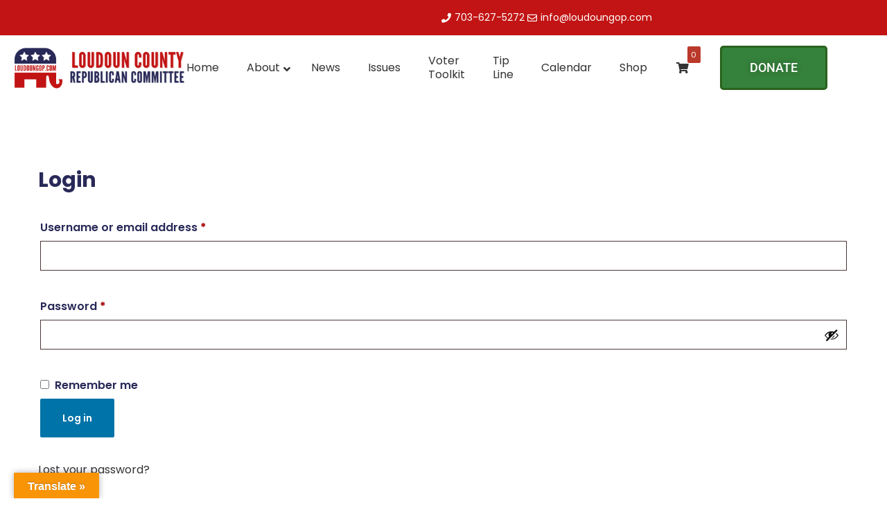

--- FILE ---
content_type: text/css
request_url: https://loudoungop.com/wp-content/themes/alone/css/give.css?ver=7.6
body_size: 7016
content:
.give-goal-progress .income, .give-goal-progress .goal-text {
  font-size: 16px;
  font-weight: 700;
  line-height: 1.2;
  letter-spacing: 0;
  color: #0073a8; }
.give-goal-progress .income {
  font-size: 30px; }
.give-goal-progress .give-progress-bar {
  line-height: 0;
  height: 20px;
  border-radius: 3px;
  overflow: hidden; }
  .give-goal-progress .give-progress-bar > span {
    background: #0073a8;
    border-radius: 0; }
@media (max-width: 767.98px) {
  .give-goal-progress {
    font-size: 14px; }
    .give-goal-progress .income {
      font-size: 24px; } }

.__radio_custom_style input[type=radio], form[id*=give-form] #give-donation-level-radio-list li input[type=radio],
div[id*=give-form] #give-donation-level-radio-list li input[type=radio], form[id*=give-form] #give-gateway-radio-list > li input[type=radio],
div[id*=give-form] #give-gateway-radio-list > li input[type=radio] {
  display: none; }
.__radio_custom_style label, form[id*=give-form] #give-donation-level-radio-list li label,
div[id*=give-form] #give-donation-level-radio-list li label, form[id*=give-form] #give-gateway-radio-list > li label,
div[id*=give-form] #give-gateway-radio-list > li label {
  position: relative;
  font-size: 14px;
  font-weight: 400;
  line-height: 24px;
  padding-left: 20px;
  -webkit-transition: all 0.3s;
  transition: all 0.3s; }
  .__radio_custom_style label:hover, form[id*=give-form] #give-donation-level-radio-list li label:hover,
  div[id*=give-form] #give-donation-level-radio-list li label:hover, form[id*=give-form] #give-gateway-radio-list > li label:hover,
  div[id*=give-form] #give-gateway-radio-list > li label:hover {
    color: #0073a8; }
  .__radio_custom_style label:before, form[id*=give-form] #give-donation-level-radio-list li label:before,
  div[id*=give-form] #give-donation-level-radio-list li label:before, form[id*=give-form] #give-gateway-radio-list > li label:before,
  div[id*=give-form] #give-gateway-radio-list > li label:before {
    content: "";
    position: absolute;
    top: 50%;
    left: 0;
    width: 12px;
    height: 12px;
    border-radius: 12px;
    -webkit-box-shadow: 0 0 2px #000000;
    box-shadow: 0 0 2px #000000;
    -webkit-transform: translateY(-50%);
    transform: translateY(-50%);
    -webkit-transition: all 0.3s;
    transition: all 0.3s; }
  .__radio_custom_style label:after, form[id*=give-form] #give-donation-level-radio-list li label:after,
  div[id*=give-form] #give-donation-level-radio-list li label:after, form[id*=give-form] #give-gateway-radio-list > li label:after,
  div[id*=give-form] #give-gateway-radio-list > li label:after {
    content: "";
    position: absolute;
    top: 50%;
    left: 2px;
    width: 8px;
    height: 8px;
    background: #0073a8;
    opacity: 0;
    border-radius: 10px;
    -webkit-transform: translateY(-50%);
    transform: translateY(-50%);
    -webkit-transition: all 0.3s;
    transition: all 0.3s; }

.give-donation-form-hide-content .give-form-title,
.give-donation-form-hide-content .give-goal-progress,
.give-donation-form-hide-content .give-form-content-wrap {
  display: none; }

.mfp-bg {
  background: #000000; }

.mfp-wrap .mfp-container {
  padding-left: 10px;
  padding-right: 10px; }
.mfp-wrap .mfp-content {
  width: 100%;
  background: transparent;
  max-width: 830px;
  margin-top: 40px;
  padding: 0;
  -webkit-transition: all .3s;
  transition: all .3s; }
  .mfp-wrap .mfp-content .mfp-close {
    top: 0;
    right: 0;
    width: 30px;
    height: 30px;
    font-size: 20px;
    font-weight: 400;
    text-align: center;
    line-height: 1;
    color: #ffffff;
    background-color: #000000;
    outline: none;
    opacity: 1;
    padding: 0 0 5px 5px;
    border-radius: 0 0 0 30px; }
    .mfp-wrap .mfp-content .mfp-close:hover {
      color: #ffffff;
      background-color: #000000; }
  .mfp-wrap .mfp-content div.give-form,
  .mfp-wrap .mfp-content form.give-form {
    background: #FFFFFF;
    padding: 30px;
    border-radius: 2px;
    max-width: 100%;
    height: auto;
    overflow: unset; }
    @media (max-width: 767.98px) {
      .mfp-wrap .mfp-content div.give-form,
      .mfp-wrap .mfp-content form.give-form {
        padding: 24px 32px; } }
    @media (max-width: 575.98px) {
      .mfp-wrap .mfp-content div.give-form,
      .mfp-wrap .mfp-content form.give-form {
        padding: 24px 16px; } }
    .mfp-wrap .mfp-content div.give-form > *:first-child,
    .mfp-wrap .mfp-content form.give-form > *:first-child {
      margin-top: 0; }
    .mfp-wrap .mfp-content div.give-form > *:last-child,
    .mfp-wrap .mfp-content form.give-form > *:last-child {
      margin-bottom: 0; }
.mfp-wrap .give-btn {
  width: 100%; }

.give-btn {
  font-size: 14px;
  font-weight: 700;
  line-height: 58px;
  color: #ffffff;
  background: #0073a8;
  padding: 0 35px;
  outline: none;
  border: none;
  border-radius: 2px; }
  .give-btn:hover {
    background-color: #005075; }

.mini-donation div[id*=give-form] .give-btn {
  display: inline-block;
  line-height: 54px;
  white-space: nowrap;
  color: #FFFFFF;
  margin: 0;
  padding: 0 24px;
  border-radius: 30px;
  -webkit-transition: all .3s;
  transition: all .3s; }
  .mini-donation div[id*=give-form] .give-btn:before {
    content: '';
    display: inline-block;
    vertical-align: middle;
    width: 18px;
    height: 16px;
    background-image: url(../images/heart-light.svg);
    background-repeat: no-repeat;
    background-position: center;
    background-size: cover;
    margin-right: 4px; }
  @media (max-width: 767.98px) {
    .mini-donation div[id*=give-form] .give-btn {
      font-size: 0;
      text-align: center;
      width: 54px;
      padding: 0; }
      .mini-donation div[id*=give-form] .give-btn:before {
        margin-right: 0; } }
  @media (max-width: 575.98px) {
    .mini-donation div[id*=give-form] .give-btn {
      width: 100%;
      height: 46px;
      border-radius: 0; } }

.give_error,
.give_warning {
  font-size: 14px;
  line-height: 24px; }
  .give_error strong,
  .give_warning strong {
    font-weight: 700; }

form[id*=give-form] .give-form-title,
div[id*=give-form] .give-form-title {
  font-size: 32px;
  font-weight: 700;
  margin-bottom: 16px; }
form[id*=give-form] .give-custom-amount-text,
div[id*=give-form] .give-custom-amount-text {
  display: none; }
form[id*=give-form] .give-donation-amount,
div[id*=give-form] .give-donation-amount {
  margin-bottom: 30px; }
  form[id*=give-form] .give-donation-amount .give-currency-symbol.give-currency-position-before,
  div[id*=give-form] .give-donation-amount .give-currency-symbol.give-currency-position-before {
    border: none; }
  form[id*=give-form] .give-donation-amount .give-currency-symbol,
  form[id*=give-form] .give-donation-amount #give-amount-text,
  div[id*=give-form] .give-donation-amount .give-currency-symbol,
  div[id*=give-form] .give-donation-amount #give-amount-text {
    font-size: 20px;
    font-weight: 700;
    height: 50px;
    line-height: 50px;
    color: #000000;
    background: #FFFFFF;
    border: 1px solid rgba(0, 0, 0, 0.1); }
  form[id*=give-form] .give-donation-amount .give-currency-symbol,
  div[id*=give-form] .give-donation-amount .give-currency-symbol {
    color: #ffffff;
    background: #0073a8;
    border-radius: 2px 0 0 2px; }
  form[id*=give-form] .give-donation-amount #give-amount-text,
  div[id*=give-form] .give-donation-amount #give-amount-text {
    padding: 0 20px;
    border-radius: 0 2px 2px 0; }
form[id*=give-form] .give-total-wrap,
form[id*=give-form] #give-final-total-wrap,
div[id*=give-form] .give-total-wrap,
div[id*=give-form] #give-final-total-wrap {
  margin: 15px 0 30px; }
  form[id*=give-form] .give-total-wrap .give-donation-amount, form[id*=give-form] .give-total-wrap.form-wrap,
  form[id*=give-form] #give-final-total-wrap .give-donation-amount,
  form[id*=give-form] #give-final-total-wrap.form-wrap,
  div[id*=give-form] .give-total-wrap .give-donation-amount,
  div[id*=give-form] .give-total-wrap.form-wrap,
  div[id*=give-form] #give-final-total-wrap .give-donation-amount,
  div[id*=give-form] #give-final-total-wrap.form-wrap {
    display: flex; }
  form[id*=give-form] .give-total-wrap .give-donation-amount .give-currency-symbol.give-currency-position-before,
  form[id*=give-form] #give-final-total-wrap .give-donation-amount .give-currency-symbol.give-currency-position-before,
  div[id*=give-form] .give-total-wrap .give-donation-amount .give-currency-symbol.give-currency-position-before,
  div[id*=give-form] #give-final-total-wrap .give-donation-amount .give-currency-symbol.give-currency-position-before {
    border: none; }
  form[id*=give-form] .give-total-wrap .give-currency-symbol,
  form[id*=give-form] .give-total-wrap #give-amount,
  form[id*=give-form] .give-total-wrap .give-donation-total-label,
  form[id*=give-form] .give-total-wrap .give-final-total-amount,
  form[id*=give-form] #give-final-total-wrap .give-currency-symbol,
  form[id*=give-form] #give-final-total-wrap #give-amount,
  form[id*=give-form] #give-final-total-wrap .give-donation-total-label,
  form[id*=give-form] #give-final-total-wrap .give-final-total-amount,
  div[id*=give-form] .give-total-wrap .give-currency-symbol,
  div[id*=give-form] .give-total-wrap #give-amount,
  div[id*=give-form] .give-total-wrap .give-donation-total-label,
  div[id*=give-form] .give-total-wrap .give-final-total-amount,
  div[id*=give-form] #give-final-total-wrap .give-currency-symbol,
  div[id*=give-form] #give-final-total-wrap #give-amount,
  div[id*=give-form] #give-final-total-wrap .give-donation-total-label,
  div[id*=give-form] #give-final-total-wrap .give-final-total-amount {
    font-size: 20px;
    font-weight: 700;
    height: 50px;
    line-height: 48px;
    color: #0073a8;
    background: #ffffff;
    outline: none;
    border: 1px solid rgba(0, 0, 0, 0.1); }
  form[id*=give-form] .give-total-wrap .give-currency-symbol,
  form[id*=give-form] .give-total-wrap .give-donation-total-label,
  form[id*=give-form] #give-final-total-wrap .give-currency-symbol,
  form[id*=give-form] #give-final-total-wrap .give-donation-total-label,
  div[id*=give-form] .give-total-wrap .give-currency-symbol,
  div[id*=give-form] .give-total-wrap .give-donation-total-label,
  div[id*=give-form] #give-final-total-wrap .give-currency-symbol,
  div[id*=give-form] #give-final-total-wrap .give-donation-total-label {
    color: #ffffff;
    background: #0073a8;
    border-radius: 2px 0 0 2px; }
  form[id*=give-form] .give-total-wrap .give-donation-amount #give-amount,
  form[id*=give-form] #give-final-total-wrap .give-donation-amount #give-amount,
  div[id*=give-form] .give-total-wrap .give-donation-amount #give-amount,
  div[id*=give-form] #give-final-total-wrap .give-donation-amount #give-amount {
    padding: 0 20px; }
  form[id*=give-form] .give-total-wrap .give-donation-total-label,
  form[id*=give-form] #give-final-total-wrap .give-donation-total-label,
  div[id*=give-form] .give-total-wrap .give-donation-total-label,
  div[id*=give-form] #give-final-total-wrap .give-donation-total-label {
    display: block;
    font-size: 14px;
    font-weight: 700;
    white-space: nowrap;
    color: #ffffff;
    background: #0073a8;
    margin: 0;
    padding: 0 20px; }
  form[id*=give-form] .give-total-wrap #give-amount,
  form[id*=give-form] .give-total-wrap .give-final-total-amount,
  form[id*=give-form] #give-final-total-wrap #give-amount,
  form[id*=give-form] #give-final-total-wrap .give-final-total-amount,
  div[id*=give-form] .give-total-wrap #give-amount,
  div[id*=give-form] .give-total-wrap .give-final-total-amount,
  div[id*=give-form] #give-final-total-wrap #give-amount,
  div[id*=give-form] #give-final-total-wrap .give-final-total-amount {
    width: 100%;
    padding: 0 20px;
    border-radius: 0 2px 2px 0; }
form[id*=give-form] .give-total-wrap,
div[id*=give-form] .give-total-wrap {
  margin: 0 0 30px; }
form[id*=give-form] #give-donation-level-button-wrap,
div[id*=give-form] #give-donation-level-button-wrap {
  display: grid;
  grid-template-columns: repeat(auto-fit, minmax(90px, 1fr));
  grid-gap: 15px;
  margin-bottom: 30px; }
  form[id*=give-form] #give-donation-level-button-wrap:before, form[id*=give-form] #give-donation-level-button-wrap:after,
  div[id*=give-form] #give-donation-level-button-wrap:before,
  div[id*=give-form] #give-donation-level-button-wrap:after {
    display: none; }
  form[id*=give-form] #give-donation-level-button-wrap li,
  div[id*=give-form] #give-donation-level-button-wrap li {
    margin: 0; }
  form[id*=give-form] #give-donation-level-button-wrap .give-btn,
  div[id*=give-form] #give-donation-level-button-wrap .give-btn {
    display: inline-block;
    width: 100%;
    font-size: 14px;
    font-weight: 700;
    line-height: 24px;
    text-transform: inherit;
    color: #333333;
    background: #ffffff;
    margin: 0;
    padding: 12px 8px;
    outline: none;
    overflow: hidden;
    border: 1px solid rgba(0, 0, 0, 0.1);
    border-radius: 2px;
    -webkit-transition: all .3s;
    transition: all .3s; }
    form[id*=give-form] #give-donation-level-button-wrap .give-btn:hover,
    div[id*=give-form] #give-donation-level-button-wrap .give-btn:hover {
      color: #0073a8;
      border-color: #0073a8; }
    form[id*=give-form] #give-donation-level-button-wrap .give-btn.give-default-level,
    div[id*=give-form] #give-donation-level-button-wrap .give-btn.give-default-level {
      color: #ffffff;
      background: #0073a8;
      border-color: #0073a8; }
      form[id*=give-form] #give-donation-level-button-wrap .give-btn.give-default-level:hover,
      div[id*=give-form] #give-donation-level-button-wrap .give-btn.give-default-level:hover {
        color: #ffffff; }
    form[id*=give-form] #give-donation-level-button-wrap .give-btn.give-btn-level-custom,
    div[id*=give-form] #give-donation-level-button-wrap .give-btn.give-btn-level-custom {
      height: 50px;
      padding: 8px;
      line-height: 1; }
form[id*=give-form] #give-donation-level-radio-list,
div[id*=give-form] #give-donation-level-radio-list {
  display: grid;
  grid-template-columns: repeat(auto-fit, minmax(140px, 1fr));
  grid-column-gap: 10px;
  grid-row-gap: 5px;
  margin-bottom: 30px; }
  form[id*=give-form] #give-donation-level-radio-list:before, form[id*=give-form] #give-donation-level-radio-list:after,
  div[id*=give-form] #give-donation-level-radio-list:before,
  div[id*=give-form] #give-donation-level-radio-list:after {
    display: none; }
  form[id*=give-form] #give-donation-level-radio-list li,
  div[id*=give-form] #give-donation-level-radio-list li {
    margin: 0; }
    form[id*=give-form] #give-donation-level-radio-list li input,
    div[id*=give-form] #give-donation-level-radio-list li input {
      display: none; }
    form[id*=give-form] #give-donation-level-radio-list li input.give-radio-level-custom + label,
    div[id*=give-form] #give-donation-level-radio-list li input.give-radio-level-custom + label {
      line-height: 20px; }
    form[id*=give-form] #give-donation-level-radio-list li input.give-default-level + label,
    div[id*=give-form] #give-donation-level-radio-list li input.give-default-level + label {
      color: #0073a8; }
      form[id*=give-form] #give-donation-level-radio-list li input.give-default-level + label:after,
      div[id*=give-form] #give-donation-level-radio-list li input.give-default-level + label:after {
        opacity: 1; }
form[id*=give-form] select.give-select-level,
div[id*=give-form] select.give-select-level {
  width: 100%;
  font-size: 14px;
  font-weight: 700;
  line-height: 24px;
  background-color: #FFFFFF;
  padding: 16px 36px 16px 24px;
  margin-bottom: 30px;
  border: 1px solid rgba(0, 0, 0, 0.1);
  border-radius: 2px; }
form[id*=give-form] legend,
div[id*=give-form] legend {
  font-size: 16px;
  font-weight: 700;
  border-color: rgba(0, 0, 0, 0.1); }
form[id*=give-form] .form-row label,
div[id*=give-form] .form-row label {
  font-size: 14px;
  font-weight: 400;
  line-height: 24px; }
form[id*=give-form] .give_terms_links,
div[id*=give-form] .give_terms_links {
  font-size: 13px;
  line-height: 24px;
  color: inherit;
  text-decoration: underline;
  text-underline-offset: 4px; }
  form[id*=give-form] .give_terms_links:hover,
  div[id*=give-form] .give_terms_links:hover {
    color: #0073a8; }
form[id*=give-form] #give_terms,
form[id*=give-form] #give_offline_payment_info,
div[id*=give-form] #give_terms,
div[id*=give-form] #give_offline_payment_info {
  font-size: 14px;
  line-height: 24px;
  margin: 0 0 15px; }
  form[id*=give-form] #give_terms > *,
  form[id*=give-form] #give_offline_payment_info > *,
  div[id*=give-form] #give_terms > *,
  div[id*=give-form] #give_offline_payment_info > * {
    line-height: unset;
    margin: 12px 0; }
    form[id*=give-form] #give_terms > *:first-child,
    form[id*=give-form] #give_offline_payment_info > *:first-child,
    div[id*=give-form] #give_terms > *:first-child,
    div[id*=give-form] #give_offline_payment_info > *:first-child {
      margin-top: 0; }
    form[id*=give-form] #give_terms > *:last-child,
    form[id*=give-form] #give_offline_payment_info > *:last-child,
    div[id*=give-form] #give_terms > *:last-child,
    div[id*=give-form] #give_offline_payment_info > *:last-child {
      margin-bottom: 0; }
  form[id*=give-form] #give_terms ul, form[id*=give-form] #give_terms ol,
  form[id*=give-form] #give_offline_payment_info ul,
  form[id*=give-form] #give_offline_payment_info ol,
  div[id*=give-form] #give_terms ul,
  div[id*=give-form] #give_terms ol,
  div[id*=give-form] #give_offline_payment_info ul,
  div[id*=give-form] #give_offline_payment_info ol {
    padding-left: 28px; }
form[id*=give-form] #give_terms_agreement input[type=checkbox],
div[id*=give-form] #give_terms_agreement input[type=checkbox] {
  position: absolute;
  width: 14px;
  height: 14px;
  margin: 6px 0 0;
  opacity: 0; }
form[id*=give-form] #give_terms_agreement label,
div[id*=give-form] #give_terms_agreement label {
  position: relative;
  font-size: 14px;
  font-weight: 400;
  line-height: 24px;
  padding-left: 20px;
  cursor: pointer;
  -webkit-transition: all 0.3s;
  transition: all 0.3s; }
  form[id*=give-form] #give_terms_agreement label:hover,
  div[id*=give-form] #give_terms_agreement label:hover {
    color: #0073a8; }
  form[id*=give-form] #give_terms_agreement label:before,
  div[id*=give-form] #give_terms_agreement label:before {
    content: "";
    position: absolute;
    top: 6px;
    left: 0;
    width: 12px;
    height: 12px;
    background-color: #FFFFFF;
    border: 1px solid rgba(0, 0, 0, 0.2);
    border-radius: 2px;
    -webkit-transition: all 0.3s;
    transition: all 0.3s; }
form[id*=give-form] #give_terms_agreement input[type=checkbox]:checked + label,
div[id*=give-form] #give_terms_agreement input[type=checkbox]:checked + label {
  color: #0073a8; }
  form[id*=give-form] #give_terms_agreement input[type=checkbox]:checked + label:before,
  div[id*=give-form] #give_terms_agreement input[type=checkbox]:checked + label:before {
    background-color: #0073a8;
    background-image: url(../images/tick-light.svg);
    background-repeat: no-repeat;
    background-position: center;
    background-size: 10px;
    border-color: #0073a8; }
form[id*=give-form] #give-gateway-radio-list > li.give-gateway-option-selected label,
div[id*=give-form] #give-gateway-radio-list > li.give-gateway-option-selected label {
  color: #0073a8; }
  form[id*=give-form] #give-gateway-radio-list > li.give-gateway-option-selected label:after,
  div[id*=give-form] #give-gateway-radio-list > li.give-gateway-option-selected label:after {
    opacity: 1; }
form[id*=give-form] .form-row input[type=text],
form[id*=give-form] .form-row input[type=tel],
form[id*=give-form] .form-row input[type=email],
form[id*=give-form] .form-row input[type=url],
form[id*=give-form] .form-row input[type=password],
form[id*=give-form] .form-row select,
form[id*=give-form] .form-row textarea,
div[id*=give-form] .form-row input[type=text],
div[id*=give-form] .form-row input[type=tel],
div[id*=give-form] .form-row input[type=email],
div[id*=give-form] .form-row input[type=url],
div[id*=give-form] .form-row input[type=password],
div[id*=give-form] .form-row select,
div[id*=give-form] .form-row textarea {
  font-size: 16px;
  line-height: 24px;
  min-height: 50px;
  padding: 12px 20px;
  border-color: rgba(0, 0, 0, 0.1);
  border-radius: 2px; }
form[id*=give-form] .give-submit-button-wrap,
div[id*=give-form] .give-submit-button-wrap {
  position: relative; }
  form[id*=give-form] .give-submit-button-wrap .give-submit,
  div[id*=give-form] .give-submit-button-wrap .give-submit {
    margin-top: 0; }
  form[id*=give-form] .give-submit-button-wrap .give-loading-animation,
  div[id*=give-form] .give-submit-button-wrap .give-loading-animation {
    position: absolute;
    top: 50%;
    right: 15px;
    margin-top: -8px; }
form[id*=give-form] > .give-btn,
form[id*=give-form] .give-submit,
div[id*=give-form] > .give-btn,
div[id*=give-form] .give-submit {
  font-size: 14px;
  font-weight: 700;
  line-height: 50px;
  text-transform: uppercase;
  color: #ffffff;
  background-color: #0073a8;
  padding: 0 30px;
  outline: none;
  border: none;
  border-radius: 2px; }
  form[id*=give-form] > .give-btn.give-btn-modal,
  form[id*=give-form] .give-submit.give-btn-modal,
  div[id*=give-form] > .give-btn.give-btn-modal,
  div[id*=give-form] .give-submit.give-btn-modal {
    margin-bottom: 0; }
  form[id*=give-form] > .give-btn:hover,
  form[id*=give-form] .give-submit:hover,
  div[id*=give-form] > .give-btn:hover,
  div[id*=give-form] .give-submit:hover {
    background-color: #005075; }
form[id*=give-form].give-display-modal .give-btn, form[id*=give-form].give-display-reveal .give-btn,
div[id*=give-form].give-display-modal .give-btn,
div[id*=give-form].give-display-reveal .give-btn {
  margin-bottom: 0; }
@media (max-width: 767.98px) {
  form[id*=give-form] .give-form-title,
  div[id*=give-form] .give-form-title {
    font-size: 24px; }
  form[id*=give-form] .give-donation-amount .give-currency-symbol,
  form[id*=give-form] .give-donation-amount #give-amount-text,
  div[id*=give-form] .give-donation-amount .give-currency-symbol,
  div[id*=give-form] .give-donation-amount #give-amount-text {
    font-size: 18px;
    height: 48px;
    line-height: 48px; }
  form[id*=give-form] .give-total-wrap .give-currency-symbol,
  form[id*=give-form] .give-total-wrap #give-amount,
  form[id*=give-form] .give-total-wrap .give-donation-total-label,
  form[id*=give-form] .give-total-wrap .give-final-total-amount,
  form[id*=give-form] #give-final-total-wrap .give-currency-symbol,
  form[id*=give-form] #give-final-total-wrap #give-amount,
  form[id*=give-form] #give-final-total-wrap .give-donation-total-label,
  form[id*=give-form] #give-final-total-wrap .give-final-total-amount,
  div[id*=give-form] .give-total-wrap .give-currency-symbol,
  div[id*=give-form] .give-total-wrap #give-amount,
  div[id*=give-form] .give-total-wrap .give-donation-total-label,
  div[id*=give-form] .give-total-wrap .give-final-total-amount,
  div[id*=give-form] #give-final-total-wrap .give-currency-symbol,
  div[id*=give-form] #give-final-total-wrap #give-amount,
  div[id*=give-form] #give-final-total-wrap .give-donation-total-label,
  div[id*=give-form] #give-final-total-wrap .give-final-total-amount {
    font-size: 18px;
    height: 48px;
    line-height: 48px;
    padding: 0 20px; }
  form[id*=give-form] .give-total-wrap .give-donation-total-label,
  form[id*=give-form] #give-final-total-wrap .give-donation-total-label,
  div[id*=give-form] .give-total-wrap .give-donation-total-label,
  div[id*=give-form] #give-final-total-wrap .give-donation-total-label {
    font-size: 13px; }
  form[id*=give-form] #give-donation-level-button-wrap .give-btn,
  div[id*=give-form] #give-donation-level-button-wrap .give-btn {
    padding: 11px 12px; }
    form[id*=give-form] #give-donation-level-button-wrap .give-btn.give-btn-level-custom,
    div[id*=give-form] #give-donation-level-button-wrap .give-btn.give-btn-level-custom {
      height: 48px;
      padding: 4px; }
  form[id*=give-form] select.give-select-level,
  div[id*=give-form] select.give-select-level {
    padding: 11px 36px 11px 16px; }
  form[id*=give-form] .form-row input[type=text],
  form[id*=give-form] .form-row input[type=tel],
  form[id*=give-form] .form-row input[type=email],
  form[id*=give-form] .form-row input[type=url],
  form[id*=give-form] .form-row input[type=password],
  form[id*=give-form] .form-row select,
  form[id*=give-form] .form-row textarea,
  div[id*=give-form] .form-row input[type=text],
  div[id*=give-form] .form-row input[type=tel],
  div[id*=give-form] .form-row input[type=email],
  div[id*=give-form] .form-row input[type=url],
  div[id*=give-form] .form-row input[type=password],
  div[id*=give-form] .form-row select,
  div[id*=give-form] .form-row textarea {
    font-size: 14px;
    padding: 11px 16px; }
  form[id*=give-form] > .give-btn,
  form[id*=give-form] .give-submit,
  div[id*=give-form] > .give-btn,
  div[id*=give-form] .give-submit {
    font-size: 13px;
    line-height: 48px; } }

.donations-give-form-wrap {
  background: #ffffff;
  overflow: hidden;
  border-radius: 2px; }
  .donations-give-form-wrap .give-card__media {
    position: relative;
    overflow: hidden;
    padding-bottom: 66%;
    background: #e7e6e4; }
    .donations-give-form-wrap .give-card__media img {
      position: absolute;
      top: 0;
      left: 0;
      width: 100%;
      height: 100%;
      object-fit: cover; }
  .donations-give-form-wrap .give-card__body {
    padding: 24px 32px; }
    .donations-give-form-wrap .give-card__body .give-goal-progress {
      margin-bottom: 24px; }
      .donations-give-form-wrap .give-card__body .give-goal-progress .raised {
        margin-bottom: 4px; }
    .donations-give-form-wrap .give-card__body .give-card__title {
      font-weight: 700;
      font-size: 20px;
      line-height: 30px;
      margin-bottom: 12px; }
    .donations-give-form-wrap .give-card__body .give-card__text {
      margin: 0 0 24px; }
    .donations-give-form-wrap .give-card__body .give-card__button {
      display: inline-block;
      font-size: 14px;
      font-weight: 700;
      line-height: 24px;
      color: #FFFFFF;
      background: #0073a8;
      padding: 12px 24px;
      border-radius: 2px; }
      .donations-give-form-wrap .give-card__body .give-card__button:hover {
        background: #005075; }
  @media (max-width: 575.98px) {
    .donations-give-form-wrap .give-card__body {
      padding: 24px 16px; }
      .donations-give-form-wrap .give-card__body .give-goal-progress {
        margin-bottom: 16px; }
        .donations-give-form-wrap .give-card__body .give-goal-progress .raised {
          font-size: 14px; }
        .donations-give-form-wrap .give-card__body .give-goal-progress .income {
          font-size: 24px; }
      .donations-give-form-wrap .give-card__body .give-card__title {
        font-size: 18px;
        line-height: 28px;
        margin-bottom: 8px; }
      .donations-give-form-wrap .give-card__body .give-card__text {
        margin-bottom: 16px; }
      .donations-give-form-wrap .give-card__body .give-card__button {
        font-size: 13px;
        line-height: 20px;
        padding: 8px 16px; } }

.archive-donation-page-template.has-sidebar .give-forms-list {
  grid-template-columns: 1fr 1fr; }
  @media (max-width: 767.98px) {
    .archive-donation-page-template.has-sidebar .give-forms-list {
      grid-template-columns: 1fr; } }
.archive-donation-page-template .give-forms-list {
  display: grid;
  grid-template-columns: 1fr 1fr 1fr;
  grid-gap: 30px; }
  @media (max-width: 991.98px) {
    .archive-donation-page-template .give-forms-list {
      grid-template-columns: 1fr 1fr; } }
  @media (max-width: 767.98px) {
    .archive-donation-page-template .give-forms-list {
      grid-template-columns: 1fr; } }

.give-forms-loadmore {
  font-size: 16px;
  text-align: center;
  margin-top: 60px; }
  .give-forms-loadmore .btn-loadmore {
    display: inline-block;
    font-size: 13px;
    font-weight: 700;
    line-height: 20px;
    text-transform: uppercase;
    padding: 12px 30px;
    color: #FFFFFF;
    background: #0073a8;
    border-radius: 2px; }
    .give-forms-loadmore .btn-loadmore:hover {
      background: #005075; }

.give-form-wrap .give-meta {
  list-style: none;
  margin: 0 0 24px;
  padding: 0; }
  .give-form-wrap .give-meta li {
    display: inline-block;
    font-size: 16px;
    margin-bottom: 0; }
    .give-form-wrap .give-meta li:not(:last-child) {
      margin-right: 24px; }
    .give-form-wrap .give-meta li svg {
      display: inline-block;
      vertical-align: middle;
      fill: #0073a8;
      margin: -2px 4px 0 0; }
    .give-form-wrap .give-meta li a {
      color: #0073a8; }
      .give-form-wrap .give-meta li a:hover {
        color: #005075; }
.give-form-wrap .give-title {
  font-size: 42px;
  line-height: 125%;
  margin-bottom: 24px; }
.give-form-wrap .give-goal-progress {
  margin-bottom: 15px; }
.give-form-wrap .give-form-content-wrap > *:first-child {
  margin-top: 0; }
.give-form-wrap .give-form-content-wrap > *:last-child {
  margin-bottom: 0; }
.give-form-wrap .give-form-content-wrap p {
  margin: 0 0 24px; }
.give-form-wrap .give-form-content-footer {
  display: flex;
  justify-content: space-between;
  align-items: center;
  background: #FFFFFF;
  margin-top: 60px;
  padding: 24px 16px 20px;
  border-radius: 2px; }
  .give-form-wrap .give-form-content-footer .give-tag-links span {
    display: inline-block;
    vertical-align: middle;
    font-size: 13px;
    font-weight: 700;
    margin: 0 4px 4px 0; }
  .give-form-wrap .give-form-content-footer .give-tag-links a {
    display: inline-block;
    vertical-align: middle;
    font-size: 13px;
    font-weight: 700;
    line-height: 20px;
    color: #FFFFFF;
    background: #0073a8;
    margin: 0 4px 4px 0;
    padding: 4px 8px;
    border-radius: 2px; }
    .give-form-wrap .give-form-content-footer .give-tag-links a:last-child {
      margin-right: 0; }
    .give-form-wrap .give-form-content-footer .give-tag-links a:hover {
      background: #005075; }
  @media (max-width: 767.98px) {
    .give-form-wrap .give-form-content-footer {
      flex-direction: column;
      align-items: unset;
      justify-content: unset; } }
.give-form-wrap .give-form-box-wrap {
  background: #0073a8;
  padding: 40px;
  border-radius: 2px; }
  .give-form-wrap .give-form-box-wrap .give-form_title {
    font-size: 13px;
    font-weight: 400;
    line-height: 28px;
    color: #ffffff;
    margin-bottom: 24px; }
    .give-form-wrap .give-form-box-wrap .give-form_title span {
      display: block;
      font-size: 20px;
      font-weight: 700; }
  .give-form-wrap .give-form-box-wrap form[id*=give-form] {
    margin-bottom: 0; }
    .give-form-wrap .give-form-box-wrap form[id*=give-form] ::-webkit-input-placeholder {
      color: rgba(255, 255, 255, 0.8); }
    .give-form-wrap .give-form-box-wrap form[id*=give-form] :-ms-input-placeholder {
      color: rgba(255, 255, 255, 0.8); }
    .give-form-wrap .give-form-box-wrap form[id*=give-form] ::placeholder {
      color: rgba(255, 255, 255, 0.8); }
    .give-form-wrap .give-form-box-wrap form[id*=give-form] label {
      font-size: 14px;
      color: #FFFFFF; }
    .give-form-wrap .give-form-box-wrap form[id*=give-form] .set-price.give-donation-amount {
      display: flex; }
      .give-form-wrap .give-form-box-wrap form[id*=give-form] .set-price.give-donation-amount .give-currency-symbol {
        color: #0073a8;
        background: #ffffff; }
      .give-form-wrap .give-form-box-wrap form[id*=give-form] .set-price.give-donation-amount #give-amount-text {
        width: 100%;
        color: #ffffff;
        background: transparent;
        border: 1px solid; }
    .give-form-wrap .give-form-box-wrap form[id*=give-form] .give-total-wrap {
      margin: 0 0 30px; }
      .give-form-wrap .give-form-box-wrap form[id*=give-form] .give-total-wrap .give-currency-symbol {
        color: #0073a8;
        background: #ffffff; }
      .give-form-wrap .give-form-box-wrap form[id*=give-form] .give-total-wrap #give-amount {
        color: #ffffff;
        background: transparent;
        border: 1px solid; }
    .give-form-wrap .give-form-box-wrap form[id*=give-form] #give-donation-level-button-wrap .give-btn {
      color: #ffffff;
      background: transparent;
      border: 1px solid; }
      .give-form-wrap .give-form-box-wrap form[id*=give-form] #give-donation-level-button-wrap .give-btn.give-default-level {
        color: #0073a8;
        background: #FFFFFF;
        border-color: #FFFFFF; }
    .give-form-wrap .give-form-box-wrap form[id*=give-form] #give-donation-level-radio-list li label {
      color: #ffffff; }
      .give-form-wrap .give-form-box-wrap form[id*=give-form] #give-donation-level-radio-list li label:before {
        border-color: #FFFFFF; }
      .give-form-wrap .give-form-box-wrap form[id*=give-form] #give-donation-level-radio-list li label:after {
        background: #ffffff; }
    .give-form-wrap .give-form-box-wrap form[id*=give-form] select.give-select-level {
      color: #ffffff;
      background-color: transparent;
      background-image: url(../images/down-arrow-light.svg);
      width: 100%;
      border: 1px solid; }
      .give-form-wrap .give-form-box-wrap form[id*=give-form] select.give-select-level option {
        background: ffffff;
        color: #333333; }
    .give-form-wrap .give-form-box-wrap form[id*=give-form] > .give-btn, .give-form-wrap .give-form-box-wrap form[id*=give-form] .give-submit {
      color: #0073a8;
      background: #FFFFFF;
      margin: 0; }
    .give-form-wrap .give-form-box-wrap form[id*=give-form] legend {
      color: #FFFFFF;
      border-color: rgba(255, 255, 255, 0.9); }
    .give-form-wrap .give-form-box-wrap form[id*=give-form] .form-row.form-row-first, .give-form-wrap .give-form-box-wrap form[id*=give-form] .form-row.form-row-last {
      float: none;
      width: 100%; }
    .give-form-wrap .give-form-box-wrap form[id*=give-form] .form-row.form-row-first {
      margin-right: 0; }
    .give-form-wrap .give-form-box-wrap form[id*=give-form] .form-row label {
      font-size: 14px;
      color: #FFFFFF; }
      .give-form-wrap .give-form-box-wrap form[id*=give-form] .form-row label .give-required-indicator, .give-form-wrap .give-form-box-wrap form[id*=give-form] .form-row label .give-tooltip {
        color: inherit; }
    .give-form-wrap .give-form-box-wrap form[id*=give-form] .form-row input[type=text],
    .give-form-wrap .give-form-box-wrap form[id*=give-form] .form-row input[type=tel],
    .give-form-wrap .give-form-box-wrap form[id*=give-form] .form-row input[type=email],
    .give-form-wrap .give-form-box-wrap form[id*=give-form] .form-row input[type=url],
    .give-form-wrap .give-form-box-wrap form[id*=give-form] .form-row input[type=password],
    .give-form-wrap .give-form-box-wrap form[id*=give-form] .form-row select,
    .give-form-wrap .give-form-box-wrap form[id*=give-form] .form-row textarea {
      color: #ffffff;
      background: transparent;
      border: 1px solid; }
    .give-form-wrap .give-form-box-wrap form[id*=give-form] #give-gateway-radio-list > li label {
      color: #FFFFFF; }
      .give-form-wrap .give-form-box-wrap form[id*=give-form] #give-gateway-radio-list > li label:before {
        -webkit-box-shadow: 0 0 2px #FFFFFF;
        box-shadow: 0 0 2px #FFFFFF; }
      .give-form-wrap .give-form-box-wrap form[id*=give-form] #give-gateway-radio-list > li label:after {
        background: #FFFFFF; }
    .give-form-wrap .give-form-box-wrap form[id*=give-form] #give_terms_agreement label {
      color: #FFFFFF; }
      .give-form-wrap .give-form-box-wrap form[id*=give-form] #give_terms_agreement label:before {
        border-color: #FFFFFF; }
    .give-form-wrap .give-form-box-wrap form[id*=give-form] #give_terms_agreement input[type=checkbox]:checked + label {
      color: #FFFFFF; }
      .give-form-wrap .give-form-box-wrap form[id*=give-form] #give_terms_agreement input[type=checkbox]:checked + label:before {
        border-color: #FFFFFF; }
    .give-form-wrap .give-form-box-wrap form[id*=give-form] #give_terms_agreement {
      color: #FFFFFF; }
    .give-form-wrap .give-form-box-wrap form[id*=give-form] .give_terms_links {
      color: #FFFFFF;
      -webkit-box-shadow: 0px 1px 0px #FFFFFF;
      box-shadow: 0px 1px 0px #FFFFFF; }
      .give-form-wrap .give-form-box-wrap form[id*=give-form] .give_terms_links:hover {
        background: rgba(255, 255, 255, 0.1); }
    .give-form-wrap .give-form-box-wrap form[id*=give-form] #give-final-total-wrap .give-donation-total-label {
      font-size: 0;
      font-weight: 700;
      letter-spacing: 0;
      color: #0073a8;
      background: #ffffff; }
      .give-form-wrap .give-form-box-wrap form[id*=give-form] #give-final-total-wrap .give-donation-total-label:before {
        content: "$";
        font-size: 20px; }
    .give-form-wrap .give-form-box-wrap form[id*=give-form] #give-final-total-wrap .give-final-total-amount {
      color: #ffffff;
      background: transparent;
      border: 1px solid; }
@media (max-width: 1199.98px) {
  .give-form-wrap .give-title {
    font-size: 42px; } }
@media (max-width: 767.98px) {
  .give-form-wrap .give-meta li {
    font-size: 14px; }
  .give-form-wrap .give-form-content-footer .give-tag-links a {
    font-size: 12px; }
  .give-form-wrap .give-form-box-wrap {
    padding: 24px 16px; } }
@media (max-width: 767.98px) {
  .give-form-wrap .give-meta {
    margin-bottom: 12px; }
    .give-form-wrap .give-meta li {
      font-size: 13px; }
  .give-form-wrap .give-title {
    font-size: 32px;
    margin-bottom: 16px; } }

.single-give_forms .give-display-modal .give-form-title,
.single-give_forms .give-display-modal .give-card__progress,
.single-give_forms .give-display-modal .give-form-content-wrap {
  display: none; }

.single-give-forms-template .give_forms {
  margin: 0 !important;
  max-width: 100%; }
.single-give-forms-template.default [id*=give-form] div#give-sidebar-left {
  position: sticky;
  top: 60px;
  -webkit-transition: all 0.6s;
  transition: all 0.6s;
  -webkit-transition-delay: 0.4s;
  transition-delay: 0.4s; }
  .has-sticky-branding .single-give-forms-template.default [id*=give-form] div#give-sidebar-left {
    top: 146px; }
  .single-give-forms-template.default [id*=give-form] div#give-sidebar-left div.images {
    margin-bottom: 0; }
    .single-give-forms-template.default [id*=give-form] div#give-sidebar-left div.images img {
      border-radius: 2px; }
.single-give-forms-template.default [id*=give-form] div.summary .give-form-title {
  font-size: 42px;
  font-weight: 700;
  line-height: 125%;
  margin-bottom: 17px;
  -ms-word-wrap: break-word;
  word-wrap: break-word;
  margin-bottom: 24px; }
.single-give-forms-template.default [id*=give-form] div.summary .give-goal-progress {
  margin-bottom: 32px; }
  .single-give-forms-template.default [id*=give-form] div.summary .give-goal-progress .raised {
    margin-bottom: 4px; }
.single-give-forms-template.default [id*=give-form] div.summary div.give-form-content-wrap {
  margin: 32px 0 0 0; }
  .single-give-forms-template.default [id*=give-form] div.summary div.give-form-content-wrap > *:first-child {
    margin-top: 0; }
  .single-give-forms-template.default [id*=give-form] div.summary div.give-form-content-wrap > *:last-child {
    margin-bottom: 0; }
  .single-give-forms-template.default [id*=give-form] div.summary div.give-form-content-wrap p {
    margin: 15px 0; }
.single-give-forms-template.default [id*=give-form] div.summary form[id*=give-form] {
  background: #ffffff;
  margin: 32px 0 0 0;
  padding: 40px;
  border-radius: 2px; }
@media (max-width: 991.98px) {
  .single-give-forms-template.default [id*=give-form] div#give-sidebar-left,
  .single-give-forms-template.default [id*=give-form] div.summary {
    float: none;
    width: 100%; }
  .single-give-forms-template.default [id*=give-form] div#give-sidebar-left {
    position: static;
    margin-bottom: 48px; }
    .single-give-forms-template.default [id*=give-form] div#give-sidebar-left .give-wrap .give-grid--best-fit {
      grid-template-columns: 1fr 1fr;
      grid-gap: 30px; }
  .single-give-forms-template.default [id*=give-form] div.summary .give-form-title {
    font-size: 42px;
    font-weight: 700;
    margin-bottom: 12px; }
  .single-give-forms-template.default [id*=give-form] div.summary .give-goal-progress {
    margin-bottom: 24px; }
  .single-give-forms-template.default [id*=give-form] div.summary div.give-form-content-wrap {
    margin-top: 24px; } }
@media (max-width: 767.98px) {
  .single-give-forms-template.default [id*=give-form] div#give-sidebar-left {
    margin-bottom: 30px; }
    .single-give-forms-template.default [id*=give-form] div#give-sidebar-left .give-wrap .give-grid--best-fit {
      grid-template-columns: 1fr; }
  .single-give-forms-template.default [id*=give-form] div.summary .give-form-title {
    font-size: 36px; }
  .single-give-forms-template.default [id*=give-form] div.summary form[id*=give-form] {
    margin-top: 30px;
    padding: 32px; } }
@media (max-width: 575.98px) {
  .single-give-forms-template.default [id*=give-form] div.summary .give-form-title {
    font-size: 32px; }
  .single-give-forms-template.default [id*=give-form] div.summary form[id*=give-form] {
    margin-top: 30px;
    padding: 24px 16px; } }
.single-give-forms-template.style-1 {
  padding-top: 0; }
  .single-give-forms-template.style-1 .give-form-wrap .give-header-ss {
    position: relative;
    z-index: 1;
    background-color: #e7e6e4;
    background-size: cover;
    background-position: center;
    padding: 180px 0 90px; }
    .single-give-forms-template.style-1 .give-form-wrap .give-header-ss .give-overlay {
      position: absolute;
      top: 0;
      left: 0;
      width: 100%;
      height: 100%;
      background: rgba(255, 255, 255, 0.87);
      z-index: -1; }
    .single-give-forms-template.style-1 .give-form-wrap .give-header-ss .give-media-inner {
      max-width: 650px; }
  .single-give-forms-template.style-1 .give-form-wrap .give-content-ss .give-content-wrap {
    display: flex;
    justify-content: space-between; }
  .single-give-forms-template.style-1 .give-form-wrap .give-content-ss .give-content-col {
    width: calc(100% - 388px); }
    .single-give-forms-template.style-1 .give-form-wrap .give-content-ss .give-content-col .give-form-content-wrap {
      padding-top: 90px; }
      .single-give-forms-template.style-1 .give-form-wrap .give-content-ss .give-content-col .give-form-content-wrap > *:last-child {
        margin-bottom: 0; }
  .single-give-forms-template.style-1 .give-form-wrap .give-content-ss .give-form-col {
    width: 358px;
    position: relative;
    margin-top: -170px;
    z-index: 9; }
    .single-give-forms-template.style-1 .give-form-wrap .give-content-ss .give-form-col .give-form-box-wrap {
      position: sticky;
      top: 60px;
      -webkit-transition: all 0.6s;
      transition: all 0.6s;
      -webkit-transition-delay: 0.4s;
      transition-delay: 0.4s; }
      .has-sticky-branding .single-give-forms-template.style-1 .give-form-wrap .give-content-ss .give-form-col .give-form-box-wrap {
        top: 146px; }
    .single-give-forms-template.style-1 .give-form-wrap .give-content-ss .give-form-col form[id*=give-form] #give-donation-level-button-wrap,
    .single-give-forms-template.style-1 .give-form-wrap .give-content-ss .give-form-col form[id*=give-form] #give-donation-level-radio-list {
      grid-template-columns: repeat(auto-fit, minmax(80px, 1fr)); }
  @media (max-width: 1199.98px) {
    .single-give-forms-template.style-1 .give-form-wrap .give-header-ss .give-media-inner {
      max-width: 580px; } }
  @media (max-width: 991.98px) {
    .single-give-forms-template.style-1 .give-form-wrap .give-header-ss .give-media-inner {
      text-align: center;
      margin: 0 auto; }
    .single-give-forms-template.style-1 .give-form-wrap .give-content-ss .give-content-wrap {
      flex-direction: column; }
    .single-give-forms-template.style-1 .give-form-wrap .give-content-ss .give-content-col,
    .single-give-forms-template.style-1 .give-form-wrap .give-content-ss .give-form-col {
      width: 100%; }
    .single-give-forms-template.style-1 .give-form-wrap .give-content-ss .give-form-col {
      margin: 90px auto 0; }
      .single-give-forms-template.style-1 .give-form-wrap .give-content-ss .give-form-col .give-form-box-wrap {
        position: static; } }
  @media (max-width: 767.98px) {
    .single-give-forms-template.style-1 .give-form-wrap .give-header-ss {
      padding: 120px 0 60px; }
    .single-give-forms-template.style-1 .give-form-wrap .give-form-content-footer {
      flex-direction: column;
      align-items: unset; }
      .single-give-forms-template.style-1 .give-form-wrap .give-form-content-footer .give-tag-links {
        margin-bottom: 8px; } }
.single-give-forms-template.style-2 {
  padding-top: 0; }
  .single-give-forms-template.style-2 .give-form-wrap .give-header-ss {
    text-align: center;
    background-color: #f0f0f0;
    padding: 90px 0 425px; }
    .single-give-forms-template.style-2 .give-form-wrap .give-header-ss .give-header-inner {
      max-width: 650px;
      margin: 0 auto; }
  .single-give-forms-template.style-2 .give-form-wrap .give-meida-form-ss .give-meida-form-content.has-thumbnail {
    display: flex;
    justify-content: space-between; }
    .single-give-forms-template.style-2 .give-form-wrap .give-meida-form-ss .give-meida-form-content.has-thumbnail .give-form-col {
      width: 358px; }
  .single-give-forms-template.style-2 .give-form-wrap .give-meida-form-ss .give-meida-col {
    position: relative;
    width: calc(100% - 388px);
    margin-top: -385px; }
    .single-give-forms-template.style-2 .give-form-wrap .give-meida-form-ss .give-meida-col .give-meida {
      position: relative;
      height: 100%;
      background: #e7e6e4; }
      .single-give-forms-template.style-2 .give-form-wrap .give-meida-form-ss .give-meida-col .give-meida img {
        position: absolute;
        top: 0;
        left: 0;
        width: 100%;
        height: 100%;
        object-fit: cover;
        border-radius: 2px; }
  .single-give-forms-template.style-2 .give-form-wrap .give-meida-form-ss .give-form-col {
    margin-top: -385px; }
    .single-give-forms-template.style-2 .give-form-wrap .give-meida-form-ss .give-form-col form[id*=give-form] #give-donation-level-button-wrap,
    .single-give-forms-template.style-2 .give-form-wrap .give-meida-form-ss .give-form-col form[id*=give-form] #give-donation-level-radio-list {
      grid-template-columns: repeat(auto-fit, minmax(80px, 1fr)); }
  .single-give-forms-template.style-2 .give-form-wrap .give-content-ss {
    padding-top: 48px; }
    .single-give-forms-template.style-2 .give-form-wrap .give-content-ss .give-content-wrap {
      max-width: 1000px;
      margin: 0 auto; }
  @media (max-width: 991.98px) {
    .single-give-forms-template.style-2 .give-form-wrap .give-meida-form-ss .give-meida-form-content.has-thumbnail {
      flex-direction: column; }
      .single-give-forms-template.style-2 .give-form-wrap .give-meida-form-ss .give-meida-form-content.has-thumbnail .give-form-col {
        width: 100%;
        margin-top: 30px; }
    .single-give-forms-template.style-2 .give-form-wrap .give-meida-form-ss .give-meida-col {
      width: 100%; }
      .single-give-forms-template.style-2 .give-form-wrap .give-meida-form-ss .give-meida-col .give-meida {
        padding-bottom: 66%; } }
  @media (max-width: 767.98px) {
    .single-give-forms-template.style-2 .give-form-wrap .give-header-ss {
      padding-bottom: 325px; }
    .single-give-forms-template.style-2 .give-form-wrap .give-meida-form-ss .give-meida-form-content.has-thumbnail .give-meida-col {
      margin-top: -285px; }
    .single-give-forms-template.style-2 .give-form-wrap .give-meida-form-ss .give-form-col {
      margin-top: -285px; }
    .single-give-forms-template.style-2 .give-form-wrap .give-form-content-footer {
      flex-direction: column;
      align-items: unset; }
      .single-give-forms-template.style-2 .give-form-wrap .give-form-content-footer .give-tag-links {
        margin-bottom: 8px; } }
  @media (max-width: 575.98px) {
    .single-give-forms-template.style-2 .give-form-wrap .give-header-ss {
      padding-bottom: 205px; }
    .single-give-forms-template.style-2 .give-form-wrap .give-meida-form-ss .give-meida-form-content.has-thumbnail .give-meida-col {
      margin-top: -165px; }
    .single-give-forms-template.style-2 .give-form-wrap .give-meida-form-ss .give-form-col {
      margin-top: -165px; } }
  .single-give-forms-template.style-2 .post-navigation {
    max-width: 1000px; }
.single-give-forms-template.style-3 {
  padding-top: 0; }
  .single-give-forms-template.style-3 .give-form-wrap .give-header-ss {
    background-color: #f0f0f0;
    padding: 90px 0 190px; }
    .single-give-forms-template.style-3 .give-form-wrap .give-header-ss .give-header-inner {
      max-width: 650px; }
  .single-give-forms-template.style-3 .give-form-wrap .give-content-ss .give-content-wrap {
    display: flex;
    justify-content: space-between; }
  .single-give-forms-template.style-3 .give-form-wrap .give-content-ss .give-content-col {
    width: calc(100% - 388px);
    margin-top: -150px; }
    .single-give-forms-template.style-3 .give-form-wrap .give-content-ss .give-content-col .give-meida {
      position: relative;
      padding-bottom: 56%;
      background: #e7e6e4; }
      .single-give-forms-template.style-3 .give-form-wrap .give-content-ss .give-content-col .give-meida img {
        position: absolute;
        top: 0;
        left: 0;
        width: 100%;
        height: 100%;
        object-fit: cover;
        border-radius: 2px; }
    .single-give-forms-template.style-3 .give-form-wrap .give-content-ss .give-content-col .give-form-content-wrap {
      padding-top: 48px; }
  .single-give-forms-template.style-3 .give-form-wrap .give-content-ss .give-form-col {
    width: 358px;
    position: relative;
    margin-top: -380px;
    z-index: 9; }
    .single-give-forms-template.style-3 .give-form-wrap .give-content-ss .give-form-col .give-form-box-wrap {
      position: sticky;
      top: 60px;
      -webkit-transition: all 0.6s;
      transition: all 0.6s;
      -webkit-transition-delay: 0.4s;
      transition-delay: 0.4s; }
      .has-sticky-branding .single-give-forms-template.style-3 .give-form-wrap .give-content-ss .give-form-col .give-form-box-wrap {
        top: 146px; }
    .single-give-forms-template.style-3 .give-form-wrap .give-content-ss .give-form-col form[id*=give-form] #give-donation-level-button-wrap,
    .single-give-forms-template.style-3 .give-form-wrap .give-content-ss .give-form-col form[id*=give-form] #give-donation-level-radio-list {
      grid-template-columns: repeat(auto-fit, minmax(80px, 1fr)); }
  @media (max-width: 1199.98px) {
    .single-give-forms-template.style-3 .give-form-wrap .give-header-ss .give-header-inner {
      max-width: 580px; } }
  @media (max-width: 991.98px) {
    .single-give-forms-template.style-3 .give-form-wrap .give-header-ss .give-header-inner {
      text-align: center;
      margin: 0 auto; }
    .single-give-forms-template.style-3 .give-form-wrap .give-content-ss .give-content-wrap {
      flex-direction: column; }
    .single-give-forms-template.style-3 .give-form-wrap .give-content-ss .give-content-col {
      width: 100%; }
    .single-give-forms-template.style-3 .give-form-wrap .give-content-ss .give-form-col {
      width: 100%;
      margin-top: 90px; }
      .single-give-forms-template.style-3 .give-form-wrap .give-content-ss .give-form-col .give-form-box-wrap {
        position: static; } }
  @media (max-width: 767.98px) {
    .single-give-forms-template.style-3 .give-form-wrap .give-content-ss .give-content-col .give-form-content-wrap {
      padding-top: 32px; }
    .single-give-forms-template.style-3 .give-form-wrap .give-form-content-footer {
      flex-direction: column;
      align-items: unset; }
      .single-give-forms-template.style-3 .give-form-wrap .give-form-content-footer .give-tag-links {
        margin-bottom: 8px; } }
.single-give-forms-template.style-4 {
  padding-top: 0; }
  .single-give-forms-template.style-4 .give-form-wrap .give-header-ss {
    position: relative;
    z-index: 1;
    text-align: center;
    background-color: #f0f0f0;
    background-size: cover;
    background-position: center;
    padding: 120px 0 170px; }
    .single-give-forms-template.style-4 .give-form-wrap .give-header-ss .give-overlay {
      position: absolute;
      top: 0;
      left: 0;
      width: 100%;
      height: 100%;
      background: rgba(255, 255, 255, 0.87);
      z-index: -1; }
    .single-give-forms-template.style-4 .give-form-wrap .give-header-ss .give-media-inner {
      margin: 0 auto;
      max-width: 650px; }
  .single-give-forms-template.style-4 .give-form-wrap .give-content-ss {
    position: relative;
    z-index: 3; }
    .single-give-forms-template.style-4 .give-form-wrap .give-content-ss .give-form-box-wrap {
      margin-top: -80px; }
    .single-give-forms-template.style-4 .give-form-wrap .give-content-ss .give-form-content-wrap {
      padding-top: 48px; }
      .single-give-forms-template.style-4 .give-form-wrap .give-content-ss .give-form-content-wrap > *:last-child {
        margin-bottom: 0; }
    .single-give-forms-template.style-4 .give-form-wrap .give-content-ss .give-form-box-wrap {
      padding: 48px 64px; }
      .single-give-forms-template.style-4 .give-form-wrap .give-content-ss .give-form-box-wrap form[id*=give-form] #give-donation-level-button-wrap,
      .single-give-forms-template.style-4 .give-form-wrap .give-content-ss .give-form-box-wrap form[id*=give-form] #give-donation-level-radio-list {
        grid-template-columns: repeat(auto-fit, minmax(80px, 1fr)); }
      .single-give-forms-template.style-4 .give-form-wrap .give-content-ss .give-form-box-wrap:first-child {
        display: flex; }
        .single-give-forms-template.style-4 .give-form-wrap .give-content-ss .give-form-box-wrap:first-child .give-form_title {
          max-width: 196px;
          padding-right: 30px; }
          .single-give-forms-template.style-4 .give-form-wrap .give-content-ss .give-form-box-wrap:first-child .give-form_title span {
            text-transform: uppercase; }
        .single-give-forms-template.style-4 .give-form-wrap .give-content-ss .give-form-box-wrap:first-child .give-form-wrap {
          width: calc(100% - 196px); }
        .single-give-forms-template.style-4 .give-form-wrap .give-content-ss .give-form-box-wrap:first-child form[id*=give-form] {
          position: relative; }
          .single-give-forms-template.style-4 .give-form-wrap .give-content-ss .give-form-box-wrap:first-child form[id*=give-form]:after {
            content: '';
            display: block;
            clear: both; }
          .single-give-forms-template.style-4 .give-form-wrap .give-content-ss .give-form-box-wrap:first-child form[id*=give-form] .give-total-wrap {
            margin: 0;
            position: absolute;
            bottom: 0;
            left: 0;
            width: calc(50% - 7.5px); }
            .single-give-forms-template.style-4 .give-form-wrap .give-content-ss .give-form-box-wrap:first-child form[id*=give-form] .give-total-wrap .give-donation-amount {
              margin-bottom: 0; }
          .single-give-forms-template.style-4 .give-form-wrap .give-content-ss .give-form-box-wrap:first-child form[id*=give-form] > .give-btn, .single-give-forms-template.style-4 .give-form-wrap .give-content-ss .give-form-box-wrap:first-child form[id*=give-form] .give-submit {
            float: right;
            width: calc(50% - 7.5px); }
      .single-give-forms-template.style-4 .give-form-wrap .give-content-ss .give-form-box-wrap:last-child {
        margin-top: 90px; }
  @media (max-width: 991.98px) {
    .single-give-forms-template.style-4 .give-form-wrap .give-header-ss {
      padding: 90px 0 150px; }
    .single-give-forms-template.style-4 .give-form-wrap .give-content-ss .give-form-box-wrap {
      padding: 32px 48px; }
      .single-give-forms-template.style-4 .give-form-wrap .give-content-ss .give-form-box-wrap:first-child {
        flex-direction: column; }
        .single-give-forms-template.style-4 .give-form-wrap .give-content-ss .give-form-box-wrap:first-child .give-form_title {
          max-width: 100%;
          padding: 0; }
        .single-give-forms-template.style-4 .give-form-wrap .give-content-ss .give-form-box-wrap:first-child .give-form-wrap {
          width: 100%; } }
  @media (max-width: 767.98px) {
    .single-give-forms-template.style-4 .give-form-wrap .give-content-ss .give-form-box-wrap {
      padding: 24px 32px; }
    .single-give-forms-template.style-4 .give-form-wrap .give-content-ss .give-form-content-wrap {
      padding-top: 32px; }
    .single-give-forms-template.style-4 .give-form-wrap .give-form-content-footer {
      flex-direction: column;
      align-items: unset; }
      .single-give-forms-template.style-4 .give-form-wrap .give-form-content-footer .give-tag-links {
        margin-bottom: 8px; } }
  @media (max-width: 575.98px) {
    .single-give-forms-template.style-4 .give-form-wrap .give-content-ss .give-form-box-wrap {
      padding: 24px 16px; }
      .single-give-forms-template.style-4 .give-form-wrap .give-content-ss .give-form-box-wrap:first-child form[id*=give-form] .give-total-wrap {
        position: static;
        width: 100%;
        margin-bottom: 30px; }
      .single-give-forms-template.style-4 .give-form-wrap .give-content-ss .give-form-box-wrap:first-child form[id*=give-form] > .give-btn {
        float: none;
        width: 100%; } }
.single-give-forms-template.style-5 {
  padding-top: 0; }
  .single-give-forms-template.style-5 .give-header-ss {
    padding: 90px 0 30px; }
    .single-give-forms-template.style-5 .give-header-ss .give-header-inner {
      max-width: calc(66.67% - 60px); }
    .single-give-forms-template.style-5 .give-header-ss .give-meta {
      margin-bottom: 10px; }
    .single-give-forms-template.style-5 .give-header-ss .give-title {
      margin-bottom: 0; }
  .single-give-forms-template.style-5 .give-content-wrap {
    display: flex;
    justify-content: space-between; }
    .single-give-forms-template.style-5 .give-content-wrap .give-content-col {
      width: calc(66.67% - 60px); }
      .single-give-forms-template.style-5 .give-content-wrap .give-content-col .give-media {
        line-height: 0;
        overflow: hidden;
        margin-bottom: 30px;
        border-radius: 2px; }
    .single-give-forms-template.style-5 .give-content-wrap .give-form-col {
      width: 33.33%; }
      .single-give-forms-template.style-5 .give-content-wrap .give-form-col .give-form-side-wrap {
        background: #FFFFFF;
        padding: 30px;
        border-radius: 2px; }
        .single-give-forms-template.style-5 .give-content-wrap .give-form-col .give-form-side-wrap:not(:last-child) {
          margin-bottom: 30px; }
        .single-give-forms-template.style-5 .give-content-wrap .give-form-col .give-form-side-wrap .give-form-title {
          font-size: 24px;
          font-weight: 700;
          margin-bottom: 25px; }
      .single-give-forms-template.style-5 .give-content-wrap .give-form-col .give-goal-wrap .give-card__progress {
        margin-bottom: 30px; }
      .single-give-forms-template.style-5 .give-content-wrap .give-form-col .give-goal-wrap .give-card__button {
        display: inline-block;
        font-size: 14px;
        font-weight: 700;
        line-height: 48px;
        color: #ffffff;
        background: #0073a8;
        padding: 0 35px;
        outline: none;
        border: none;
        border-radius: 2px; }
        .single-give-forms-template.style-5 .give-content-wrap .give-form-col .give-goal-wrap .give-card__button:hover {
          background-color: #005075; }
      .single-give-forms-template.style-5 .give-content-wrap .give-form-col .give-donor-wall-top .give-grid,
      .single-give-forms-template.style-5 .give-content-wrap .give-form-col .give-donor-wall-recent .give-grid {
        grid-gap: 0;
        margin-bottom: 0; }
        .single-give-forms-template.style-5 .give-content-wrap .give-form-col .give-donor-wall-top .give-grid__item,
        .single-give-forms-template.style-5 .give-content-wrap .give-form-col .give-donor-wall-recent .give-grid__item {
          margin-bottom: 15px;
          padding-bottom: 15px;
          border-bottom: 1px solid #eaeaea; }
          .single-give-forms-template.style-5 .give-content-wrap .give-form-col .give-donor-wall-top .give-grid__item .give-donor,
          .single-give-forms-template.style-5 .give-content-wrap .give-form-col .give-donor-wall-recent .give-grid__item .give-donor {
            padding: 0;
            border: none;
            border-radius: 0;
            box-shadow: none; }
            .single-give-forms-template.style-5 .give-content-wrap .give-form-col .give-donor-wall-top .give-grid__item .give-donor-container,
            .single-give-forms-template.style-5 .give-content-wrap .give-form-col .give-donor-wall-recent .give-grid__item .give-donor-container {
              flex-wrap: wrap;
              flex-direction: unset;
              align-items: center;
              padding: 0; }
              .single-give-forms-template.style-5 .give-content-wrap .give-form-col .give-donor-wall-top .give-grid__item .give-donor-container__image,
              .single-give-forms-template.style-5 .give-content-wrap .give-form-col .give-donor-wall-recent .give-grid__item .give-donor-container__image {
                width: 60px !important;
                height: 60px !important;
                margin: 0; }
              .single-give-forms-template.style-5 .give-content-wrap .give-form-col .give-donor-wall-top .give-grid__item .give-donor-container-variation,
              .single-give-forms-template.style-5 .give-content-wrap .give-form-col .give-donor-wall-recent .give-grid__item .give-donor-container-variation {
                width: calc(100% - 77px);
                align-items: unset !important;
                padding-left: 15px; }
                .single-give-forms-template.style-5 .give-content-wrap .give-form-col .give-donor-wall-top .give-grid__item .give-donor-container-variation__name,
                .single-give-forms-template.style-5 .give-content-wrap .give-form-col .give-donor-wall-recent .give-grid__item .give-donor-container-variation__name {
                  font-size: 18px;
                  margin-bottom: 4px !important; }
                .single-give-forms-template.style-5 .give-content-wrap .give-form-col .give-donor-wall-top .give-grid__item .give-donor-container-variation__timestamp,
                .single-give-forms-template.style-5 .give-content-wrap .give-form-col .give-donor-wall-recent .give-grid__item .give-donor-container-variation__timestamp {
                  font-size: 14px;
                  margin-bottom: 0 !important;
                  color: inherit; }
            .single-give-forms-template.style-5 .give-content-wrap .give-form-col .give-donor-wall-top .give-grid__item .give-donor-details,
            .single-give-forms-template.style-5 .give-content-wrap .give-form-col .give-donor-wall-recent .give-grid__item .give-donor-details {
              width: 100%;
              margin-top: 10px; }
              .single-give-forms-template.style-5 .give-content-wrap .give-form-col .give-donor-wall-top .give-grid__item .give-donor-details__wrapper span,
              .single-give-forms-template.style-5 .give-content-wrap .give-form-col .give-donor-wall-recent .give-grid__item .give-donor-details__wrapper span {
                font-size: 14px !important;
                color: inherit; }
              .single-give-forms-template.style-5 .give-content-wrap .give-form-col .give-donor-wall-top .give-grid__item .give-donor-details__total,
              .single-give-forms-template.style-5 .give-content-wrap .give-form-col .give-donor-wall-recent .give-grid__item .give-donor-details__total {
                font-size: 20px;
                font-weight: 700;
                color: #0073a8 !important; }
      .single-give-forms-template.style-5 .give-content-wrap .give-form-col .give-donor-wall-top .give-donor__load_more,
      .single-give-forms-template.style-5 .give-content-wrap .give-form-col .give-donor-wall-recent .give-donor__load_more {
        display: inline-block;
        font-size: 14px;
        font-weight: 700;
        line-height: 40px;
        color: #ffffff;
        background: #0073a8;
        margin-top: 15px;
        padding: 0 20px;
        outline: none;
        border: none;
        border-radius: 2px; }
        .single-give-forms-template.style-5 .give-content-wrap .give-form-col .give-donor-wall-top .give-donor__load_more:hover,
        .single-give-forms-template.style-5 .give-content-wrap .give-form-col .give-donor-wall-recent .give-donor__load_more:hover {
          background-color: #005075; }
        .single-give-forms-template.style-5 .give-content-wrap .give-form-col .give-donor-wall-top .give-donor__load_more span.give-loading-animation,
        .single-give-forms-template.style-5 .give-content-wrap .give-form-col .give-donor-wall-recent .give-donor__load_more span.give-loading-animation {
          top: 12px; }
      .single-give-forms-template.style-5 .give-content-wrap .give-form-col .give-donor-wall-recent .give-grid {
        grid-gap: 0;
        margin-bottom: 0;
        max-height: 650px;
        overflow: auto;
        padding-right: 6px;
        margin-right: -6px; }
        .single-give-forms-template.style-5 .give-content-wrap .give-form-col .give-donor-wall-recent .give-grid::-webkit-scrollbar-track {
          -webkit-box-shadow: inset 0 0 6px rgba(0, 0, 0, 0.3);
          border-radius: 6px;
          background-color: #F5F5F5; }
        .single-give-forms-template.style-5 .give-content-wrap .give-form-col .give-donor-wall-recent .give-grid::-webkit-scrollbar {
          width: 6px;
          background-color: #F5F5F5; }
        .single-give-forms-template.style-5 .give-content-wrap .give-form-col .give-donor-wall-recent .give-grid::-webkit-scrollbar-thumb {
          border-radius: 6px;
          -webkit-box-shadow: inset 0 0 6px rgba(0, 0, 0, 0.3);
          background-color: #555; }
      .single-give-forms-template.style-5 .give-content-wrap .give-form-col .give-donor-wall-top .give-grid__item {
        position: relative; }
        .single-give-forms-template.style-5 .give-content-wrap .give-form-col .give-donor-wall-top .give-grid__item:after {
          position: absolute;
          top: 0;
          right: 0;
          width: 30px;
          height: 30px;
          display: inline-flex;
          align-items: center;
          justify-content: center;
          font-size: 14px;
          font-weight: 700;
          line-height: 1;
          color: #FFFFFF;
          border-radius: 100px; }
        .single-give-forms-template.style-5 .give-content-wrap .give-form-col .give-donor-wall-top .give-grid__item:nth-child(1):after {
          content: "1";
          background-color: #F77E21; }
        .single-give-forms-template.style-5 .give-content-wrap .give-form-col .give-donor-wall-top .give-grid__item:nth-child(2):after {
          content: "2";
          background-color: #FFC205; }
        .single-give-forms-template.style-5 .give-content-wrap .give-form-col .give-donor-wall-top .give-grid__item:nth-child(3):after {
          content: "3";
          background-color: #F4E316; }
        .single-give-forms-template.style-5 .give-content-wrap .give-form-col .give-donor-wall-top .give-grid__item:last-child {
          margin-bottom: 0;
          padding-bottom: 0;
          border-bottom: none; }
      .single-give-forms-template.style-5 .give-content-wrap .give-form-col .give-donor-wall-top .give-donor__load_more {
        display: none !important; }
  @media (max-width: 991.98px) {
    .single-give-forms-template.style-5 .give-header-ss .give-header-inner {
      max-width: 100%; }
    .single-give-forms-template.style-5 .give-content-wrap {
      flex-direction: column; }
      .single-give-forms-template.style-5 .give-content-wrap .give-content-col {
        width: 100%; }
      .single-give-forms-template.style-5 .give-content-wrap .give-form-col {
        width: 100%;
        margin-top: 60px; } }
.single-give-forms-template .post-navigation {
  max-width: unset; }

.give-sidebar.give-single-form-sidebar-left .widget {
  margin-top: 48px;
  margin-bottom: 0; }
.give-sidebar .widget {
  background: #FFFFFF;
  padding: 32px 40px;
  border-radius: 2px; }
  .give-sidebar .widget:not(:last-child) {
    margin-bottom: 48px; }
  .give-sidebar .widget .widget .widget-title {
    font-size: 24px;
    font-weight: 700;
    line-height: 30px;
    margin-bottom: 25px; }
  .give-sidebar .widget .give-wrap .give-grid {
    grid-template-columns: repeat(1, 1fr);
    grid-gap: 0;
    margin-bottom: 15px; }
    .give-sidebar .widget .give-wrap .give-grid__item {
      margin-bottom: 15px;
      padding-bottom: 15px;
      border-bottom: 1px solid #eaeaea; }
  .give-sidebar .widget .give-wrap .give-donor {
    padding: 0;
    border: none;
    -webkit-box-shadow: none;
    box-shadow: none; }
    .give-sidebar .widget .give-wrap .give-donor-container {
      display: flex;
      align-items: center;
      flex-wrap: wrap;
      flex-direction: unset;
      padding: 0; }
      .give-sidebar .widget .give-wrap .give-donor-container__image {
        width: 60px !important;
        height: 60px !important;
        background: #E7E6E4;
        margin: 0;
        border: none; }
        .give-sidebar .widget .give-wrap .give-donor-container__image img {
          width: 100%;
          height: 100%; }
      .give-sidebar .widget .give-wrap .give-donor-container-variation {
        align-items: start !important;
        width: calc(100% - 75px);
        padding-left: 15px; }
        .give-sidebar .widget .give-wrap .give-donor-container-variation__name {
          font-size: 16px;
          font-weight: 700;
          line-height: 1.5;
          color: #002866;
          margin: 0 !important; }
        .give-sidebar .widget .give-wrap .give-donor-container-variation__timestamp {
          font-size: 12px;
          line-height: 1.5;
          color: inherit;
          margin: 0 !important; }
    .give-sidebar .widget .give-wrap .give-donor-details {
      width: 100%;
      margin-top: 10px; }
      .give-sidebar .widget .give-wrap .give-donor-details__wrapper span:last-child {
        font-size: 14px !important;
        line-height: 1.5;
        color: #002866; }
      .give-sidebar .widget .give-wrap .give-donor-details__total {
        font-size: 20px;
        font-weight: 700;
        line-height: 1.25;
        color: #002866 !important; }
    .give-sidebar .widget .give-wrap .give-donor__load_more {
      border: none;
      font-size: 14px;
      text-transform: uppercase;
      padding: 10px 20px;
      font-weight: 700;
      border-radius: 2px;
      color: #333;
      line-height: 20px; }
@media (max-width: 767.98px) {
  .give-sidebar.give-single-form-sidebar-left .widget {
    margin-top: 30px;
    padding: 24px 32px; }
  .give-sidebar .widget {
    padding: 24px 32px; }
    .give-sidebar .widget:not(:last-child) {
      margin-bottom: 30px; } }
@media (max-width: 575.98px) {
  .give-sidebar.give-single-form-sidebar-left .widget {
    padding: 24px 16px; }
  .give-sidebar .widget {
    padding: 24px 16px; } }

/*# sourceMappingURL=give.css.map */


--- FILE ---
content_type: text/css
request_url: https://loudoungop.com/wp-content/uploads/elementor/css/post-12022.css?ver=1768929433
body_size: 679
content:
.elementor-12022 .elementor-element.elementor-element-8f07dcc:not(.elementor-motion-effects-element-type-background), .elementor-12022 .elementor-element.elementor-element-8f07dcc > .elementor-motion-effects-container > .elementor-motion-effects-layer{background-color:#C21414;}.elementor-12022 .elementor-element.elementor-element-8f07dcc{transition:background 0.3s, border 0.3s, border-radius 0.3s, box-shadow 0.3s;}.elementor-12022 .elementor-element.elementor-element-8f07dcc > .elementor-background-overlay{transition:background 0.3s, border-radius 0.3s, opacity 0.3s;}.elementor-widget-icon-list .elementor-icon-list-item:not(:last-child):after{border-color:var( --e-global-color-text );}.elementor-widget-icon-list .elementor-icon-list-icon i{color:var( --e-global-color-primary );}.elementor-widget-icon-list .elementor-icon-list-icon svg{fill:var( --e-global-color-primary );}.elementor-widget-icon-list .elementor-icon-list-item > .elementor-icon-list-text, .elementor-widget-icon-list .elementor-icon-list-item > a{font-family:var( --e-global-typography-text-font-family ), Sans-serif;font-weight:var( --e-global-typography-text-font-weight );}.elementor-widget-icon-list .elementor-icon-list-text{color:var( --e-global-color-secondary );}.elementor-12022 .elementor-element.elementor-element-ac49300 .elementor-icon-list-items:not(.elementor-inline-items) .elementor-icon-list-item:not(:last-child){padding-block-end:calc(20px/2);}.elementor-12022 .elementor-element.elementor-element-ac49300 .elementor-icon-list-items:not(.elementor-inline-items) .elementor-icon-list-item:not(:first-child){margin-block-start:calc(20px/2);}.elementor-12022 .elementor-element.elementor-element-ac49300 .elementor-icon-list-items.elementor-inline-items .elementor-icon-list-item{margin-inline:calc(20px/2);}.elementor-12022 .elementor-element.elementor-element-ac49300 .elementor-icon-list-items.elementor-inline-items{margin-inline:calc(-20px/2);}.elementor-12022 .elementor-element.elementor-element-ac49300 .elementor-icon-list-items.elementor-inline-items .elementor-icon-list-item:after{inset-inline-end:calc(-20px/2);}.elementor-12022 .elementor-element.elementor-element-ac49300 .elementor-icon-list-icon i{transition:color 0.3s;}.elementor-12022 .elementor-element.elementor-element-ac49300 .elementor-icon-list-icon svg{transition:fill 0.3s;}.elementor-12022 .elementor-element.elementor-element-ac49300{--e-icon-list-icon-size:14px;--icon-vertical-offset:0px;}.elementor-12022 .elementor-element.elementor-element-ac49300 .elementor-icon-list-item > .elementor-icon-list-text, .elementor-12022 .elementor-element.elementor-element-ac49300 .elementor-icon-list-item > a{font-family:"Poppins", Sans-serif;font-size:14px;font-weight:400;line-height:1.5em;}.elementor-12022 .elementor-element.elementor-element-ac49300 .elementor-icon-list-text{color:#FFFFFF;transition:color 0.3s;}.elementor-12022 .elementor-element.elementor-element-5c40b6e .elementor-icon-list-items:not(.elementor-inline-items) .elementor-icon-list-item:not(:last-child){padding-block-end:calc(20px/2);}.elementor-12022 .elementor-element.elementor-element-5c40b6e .elementor-icon-list-items:not(.elementor-inline-items) .elementor-icon-list-item:not(:first-child){margin-block-start:calc(20px/2);}.elementor-12022 .elementor-element.elementor-element-5c40b6e .elementor-icon-list-items.elementor-inline-items .elementor-icon-list-item{margin-inline:calc(20px/2);}.elementor-12022 .elementor-element.elementor-element-5c40b6e .elementor-icon-list-items.elementor-inline-items{margin-inline:calc(-20px/2);}.elementor-12022 .elementor-element.elementor-element-5c40b6e .elementor-icon-list-items.elementor-inline-items .elementor-icon-list-item:after{inset-inline-end:calc(-20px/2);}.elementor-12022 .elementor-element.elementor-element-5c40b6e .elementor-icon-list-icon i{color:#FFFFFF;transition:color 0.3s;}.elementor-12022 .elementor-element.elementor-element-5c40b6e .elementor-icon-list-icon svg{fill:#FFFFFF;transition:fill 0.3s;}.elementor-12022 .elementor-element.elementor-element-5c40b6e{--e-icon-list-icon-size:14px;--icon-vertical-offset:0px;}.elementor-12022 .elementor-element.elementor-element-5c40b6e .elementor-icon-list-item > .elementor-icon-list-text, .elementor-12022 .elementor-element.elementor-element-5c40b6e .elementor-icon-list-item > a{font-family:"Poppins", Sans-serif;font-size:14px;font-weight:400;line-height:1.5em;}.elementor-12022 .elementor-element.elementor-element-5c40b6e .elementor-icon-list-text{color:#FFFFFF;transition:color 0.3s;}.elementor-12022 .elementor-element.elementor-element-2c5c1c6 > .elementor-container > .elementor-column > .elementor-widget-wrap{align-content:center;align-items:center;}.elementor-12022 .elementor-element.elementor-element-2c5c1c6:not(.elementor-motion-effects-element-type-background), .elementor-12022 .elementor-element.elementor-element-2c5c1c6 > .elementor-motion-effects-container > .elementor-motion-effects-layer{background-color:#FFFFFF;}.elementor-12022 .elementor-element.elementor-element-2c5c1c6{transition:background 0.3s, border 0.3s, border-radius 0.3s, box-shadow 0.3s;margin-top:0px;margin-bottom:0px;padding:0px 0px 0px 0px;}.elementor-12022 .elementor-element.elementor-element-2c5c1c6 > .elementor-background-overlay{transition:background 0.3s, border-radius 0.3s, opacity 0.3s;}.elementor-12022 .elementor-element.elementor-element-c77ac76 > .elementor-element-populated{margin:0px 0px 0px 0px;--e-column-margin-right:0px;--e-column-margin-left:0px;padding:5px 015px 5px 15px;}.elementor-widget-image .widget-image-caption{color:var( --e-global-color-text );font-family:var( --e-global-typography-text-font-family ), Sans-serif;font-weight:var( --e-global-typography-text-font-weight );}.elementor-12022 .elementor-element.elementor-element-2e348df{width:auto;max-width:auto;text-align:start;}.elementor-12022 .elementor-element.elementor-element-2e348df img{width:100%;max-width:100%;height:66px;filter:brightness( 100% ) contrast( 100% ) saturate( 100% ) blur( 0px ) hue-rotate( 0deg );}.elementor-12022 .elementor-element.elementor-element-144811f > .elementor-element-populated{margin:0px 0px 0px 0px;--e-column-margin-right:0px;--e-column-margin-left:0px;padding:9px 9px 9px 9px;}.elementor-widget-button .elementor-button{background-color:var( --e-global-color-accent );font-family:var( --e-global-typography-accent-font-family ), Sans-serif;font-weight:var( --e-global-typography-accent-font-weight );}.elementor-12022 .elementor-element.elementor-element-7a61f41 .elementor-button{background-color:#35823C;text-shadow:0px 0px 10px rgba(0,0,0,0.3);border-style:solid;border-color:#2A631E;}.elementor-12022 .elementor-element.elementor-element-7a61f41 .elementor-button:hover, .elementor-12022 .elementor-element.elementor-element-7a61f41 .elementor-button:focus{background-color:#FFFFFF;color:#35823C;}.elementor-12022 .elementor-element.elementor-element-7a61f41 .elementor-button:hover svg, .elementor-12022 .elementor-element.elementor-element-7a61f41 .elementor-button:focus svg{fill:#35823C;}@media(max-width:767px){.elementor-12022 .elementor-element.elementor-element-7ec7e70 > .elementor-element-populated{padding:10px 15px 5px 15px;}.elementor-12022 .elementor-element.elementor-element-4e684d7 > .elementor-element-populated{padding:5px 15px 10px 15px;}.elementor-12022 .elementor-element.elementor-element-c77ac76{width:55%;}.elementor-12022 .elementor-element.elementor-element-144811f{width:45%;}.elementor-12022 .elementor-element.elementor-element-144811f > .elementor-element-populated{padding:0px 0px 0px 0px;}}@media(min-width:768px){.elementor-12022 .elementor-element.elementor-element-7ec7e70{width:51.583%;}.elementor-12022 .elementor-element.elementor-element-4e684d7{width:48.334%;}.elementor-12022 .elementor-element.elementor-element-c77ac76{width:24%;}.elementor-12022 .elementor-element.elementor-element-144811f{width:61.332%;}.elementor-12022 .elementor-element.elementor-element-1233681{width:14%;}}/* Start custom CSS for icon-list, class: .elementor-element-5c40b6e */.elementor-12022 .elementor-element.elementor-element-5c40b6e a {
    color: #FED700;
}/* End custom CSS */
/* Start custom CSS for section, class: .elementor-element-2c5c1c6 */.elementor-12022 .elementor-element.elementor-element-2c5c1c6.elementor-sticky--active{
    -webkit-box-shadow: 0 0 10px fadeout(#000000, 70);
    box-shadow: 0 0 10px rgb(0 0 0 / 30%);
}/* End custom CSS */

--- FILE ---
content_type: text/css
request_url: https://loudoungop.com/wp-content/uploads/elementor/css/post-12013.css?ver=1768929433
body_size: 968
content:
.elementor-12013 .elementor-element.elementor-element-446e5bd:not(.elementor-motion-effects-element-type-background), .elementor-12013 .elementor-element.elementor-element-446e5bd > .elementor-motion-effects-container > .elementor-motion-effects-layer{background-color:#C21414;}.elementor-12013 .elementor-element.elementor-element-446e5bd{transition:background 0.3s, border 0.3s, border-radius 0.3s, box-shadow 0.3s;}.elementor-12013 .elementor-element.elementor-element-446e5bd > .elementor-background-overlay{transition:background 0.3s, border-radius 0.3s, opacity 0.3s;}.elementor-widget-heading .elementor-heading-title{font-family:var( --e-global-typography-primary-font-family ), Sans-serif;font-weight:var( --e-global-typography-primary-font-weight );color:var( --e-global-color-primary );}.elementor-12013 .elementor-element.elementor-element-fcdccfc .elementor-heading-title{max-width:100%;font-family:"Roboto", Sans-serif;font-weight:600;color:#FFFFFF;}.elementor-widget-icon-list .elementor-icon-list-item:not(:last-child):after{border-color:var( --e-global-color-text );}.elementor-widget-icon-list .elementor-icon-list-icon i{color:var( --e-global-color-primary );}.elementor-widget-icon-list .elementor-icon-list-icon svg{fill:var( --e-global-color-primary );}.elementor-widget-icon-list .elementor-icon-list-item > .elementor-icon-list-text, .elementor-widget-icon-list .elementor-icon-list-item > a{font-family:var( --e-global-typography-text-font-family ), Sans-serif;font-weight:var( --e-global-typography-text-font-weight );}.elementor-widget-icon-list .elementor-icon-list-text{color:var( --e-global-color-secondary );}.elementor-12013 .elementor-element.elementor-element-eafade5 > .elementor-widget-container{margin:0px 0px 0px 0px;padding:0px 0px 0px 0px;}.elementor-12013 .elementor-element.elementor-element-eafade5 .elementor-icon-list-items:not(.elementor-inline-items) .elementor-icon-list-item:not(:last-child){padding-block-end:calc(8px/2);}.elementor-12013 .elementor-element.elementor-element-eafade5 .elementor-icon-list-items:not(.elementor-inline-items) .elementor-icon-list-item:not(:first-child){margin-block-start:calc(8px/2);}.elementor-12013 .elementor-element.elementor-element-eafade5 .elementor-icon-list-items.elementor-inline-items .elementor-icon-list-item{margin-inline:calc(8px/2);}.elementor-12013 .elementor-element.elementor-element-eafade5 .elementor-icon-list-items.elementor-inline-items{margin-inline:calc(-8px/2);}.elementor-12013 .elementor-element.elementor-element-eafade5 .elementor-icon-list-items.elementor-inline-items .elementor-icon-list-item:after{inset-inline-end:calc(-8px/2);}.elementor-12013 .elementor-element.elementor-element-eafade5 .elementor-icon-list-icon i{color:#FFFFFF;transition:color 0.3s;}.elementor-12013 .elementor-element.elementor-element-eafade5 .elementor-icon-list-icon svg{fill:#FFFFFF;transition:fill 0.3s;}.elementor-12013 .elementor-element.elementor-element-eafade5{--e-icon-list-icon-size:14px;--e-icon-list-icon-align:left;--e-icon-list-icon-margin:0 calc(var(--e-icon-list-icon-size, 1em) * 0.25) 0 0;--icon-vertical-offset:0px;}.elementor-12013 .elementor-element.elementor-element-eafade5 .elementor-icon-list-item > .elementor-icon-list-text, .elementor-12013 .elementor-element.elementor-element-eafade5 .elementor-icon-list-item > a{font-family:"Poppins", Sans-serif;font-size:16px;font-weight:500;line-height:1.5em;}.elementor-12013 .elementor-element.elementor-element-eafade5 .elementor-icon-list-text{color:#FFFFFF;transition:color 0.3s;}.elementor-12013 .elementor-element.elementor-element-eafade5 .elementor-icon-list-item:hover .elementor-icon-list-text{color:#FFFFFF;}.elementor-12013 .elementor-element.elementor-element-53e41d4 .elementor-heading-title{max-width:100%;font-family:"Roboto", Sans-serif;font-weight:600;color:#FFFFFF;}.elementor-12013 .elementor-element.elementor-element-b0c4dd4 > .elementor-widget-container{margin:0px 0px 0px 0px;padding:0px 0px 0px 0px;}.elementor-12013 .elementor-element.elementor-element-b0c4dd4 .elementor-icon-list-items:not(.elementor-inline-items) .elementor-icon-list-item:not(:last-child){padding-block-end:calc(8px/2);}.elementor-12013 .elementor-element.elementor-element-b0c4dd4 .elementor-icon-list-items:not(.elementor-inline-items) .elementor-icon-list-item:not(:first-child){margin-block-start:calc(8px/2);}.elementor-12013 .elementor-element.elementor-element-b0c4dd4 .elementor-icon-list-items.elementor-inline-items .elementor-icon-list-item{margin-inline:calc(8px/2);}.elementor-12013 .elementor-element.elementor-element-b0c4dd4 .elementor-icon-list-items.elementor-inline-items{margin-inline:calc(-8px/2);}.elementor-12013 .elementor-element.elementor-element-b0c4dd4 .elementor-icon-list-items.elementor-inline-items .elementor-icon-list-item:after{inset-inline-end:calc(-8px/2);}.elementor-12013 .elementor-element.elementor-element-b0c4dd4 .elementor-icon-list-icon i{color:#FFFFFF;transition:color 0.3s;}.elementor-12013 .elementor-element.elementor-element-b0c4dd4 .elementor-icon-list-icon svg{fill:#FFFFFF;transition:fill 0.3s;}.elementor-12013 .elementor-element.elementor-element-b0c4dd4{--e-icon-list-icon-size:14px;--e-icon-list-icon-align:left;--e-icon-list-icon-margin:0 calc(var(--e-icon-list-icon-size, 1em) * 0.25) 0 0;--icon-vertical-offset:0px;}.elementor-12013 .elementor-element.elementor-element-b0c4dd4 .elementor-icon-list-item > .elementor-icon-list-text, .elementor-12013 .elementor-element.elementor-element-b0c4dd4 .elementor-icon-list-item > a{font-family:"Poppins", Sans-serif;font-size:16px;font-weight:500;line-height:1.5em;}.elementor-12013 .elementor-element.elementor-element-b0c4dd4 .elementor-icon-list-text{color:#FFFFFF;transition:color 0.3s;}.elementor-12013 .elementor-element.elementor-element-b0c4dd4 .elementor-icon-list-item:hover .elementor-icon-list-text{color:#FFFFFF;}.elementor-12013 .elementor-element.elementor-element-855d344 .elementor-heading-title{max-width:100%;font-family:"Roboto", Sans-serif;font-weight:600;color:#FFFFFF;}.elementor-12013 .elementor-element.elementor-element-898cec9 > .elementor-widget-container{margin:0px 0px 0px 0px;padding:0px 0px 0px 0px;}.elementor-12013 .elementor-element.elementor-element-898cec9 .elementor-icon-list-items:not(.elementor-inline-items) .elementor-icon-list-item:not(:last-child){padding-block-end:calc(8px/2);}.elementor-12013 .elementor-element.elementor-element-898cec9 .elementor-icon-list-items:not(.elementor-inline-items) .elementor-icon-list-item:not(:first-child){margin-block-start:calc(8px/2);}.elementor-12013 .elementor-element.elementor-element-898cec9 .elementor-icon-list-items.elementor-inline-items .elementor-icon-list-item{margin-inline:calc(8px/2);}.elementor-12013 .elementor-element.elementor-element-898cec9 .elementor-icon-list-items.elementor-inline-items{margin-inline:calc(-8px/2);}.elementor-12013 .elementor-element.elementor-element-898cec9 .elementor-icon-list-items.elementor-inline-items .elementor-icon-list-item:after{inset-inline-end:calc(-8px/2);}.elementor-12013 .elementor-element.elementor-element-898cec9 .elementor-icon-list-icon i{color:#FFFFFF;transition:color 0.3s;}.elementor-12013 .elementor-element.elementor-element-898cec9 .elementor-icon-list-icon svg{fill:#FFFFFF;transition:fill 0.3s;}.elementor-12013 .elementor-element.elementor-element-898cec9{--e-icon-list-icon-size:14px;--e-icon-list-icon-align:left;--e-icon-list-icon-margin:0 calc(var(--e-icon-list-icon-size, 1em) * 0.25) 0 0;--icon-vertical-offset:0px;}.elementor-12013 .elementor-element.elementor-element-898cec9 .elementor-icon-list-item > .elementor-icon-list-text, .elementor-12013 .elementor-element.elementor-element-898cec9 .elementor-icon-list-item > a{font-family:"Poppins", Sans-serif;font-size:16px;font-weight:500;line-height:1.5em;}.elementor-12013 .elementor-element.elementor-element-898cec9 .elementor-icon-list-text{color:#FFFFFF;transition:color 0.3s;}.elementor-12013 .elementor-element.elementor-element-898cec9 .elementor-icon-list-item:hover .elementor-icon-list-text{color:#FFFFFF;}.elementor-12013 .elementor-element.elementor-element-72e7b8a .elementor-heading-title{max-width:100%;font-family:"Roboto", Sans-serif;font-weight:600;color:#FFFFFF;}.elementor-12013 .elementor-element.elementor-element-1f31f87 > .elementor-widget-container{margin:0px 0px 0px 0px;padding:0px 0px 0px 0px;}.elementor-12013 .elementor-element.elementor-element-1f31f87 .elementor-icon-list-items:not(.elementor-inline-items) .elementor-icon-list-item:not(:last-child){padding-block-end:calc(8px/2);}.elementor-12013 .elementor-element.elementor-element-1f31f87 .elementor-icon-list-items:not(.elementor-inline-items) .elementor-icon-list-item:not(:first-child){margin-block-start:calc(8px/2);}.elementor-12013 .elementor-element.elementor-element-1f31f87 .elementor-icon-list-items.elementor-inline-items .elementor-icon-list-item{margin-inline:calc(8px/2);}.elementor-12013 .elementor-element.elementor-element-1f31f87 .elementor-icon-list-items.elementor-inline-items{margin-inline:calc(-8px/2);}.elementor-12013 .elementor-element.elementor-element-1f31f87 .elementor-icon-list-items.elementor-inline-items .elementor-icon-list-item:after{inset-inline-end:calc(-8px/2);}.elementor-12013 .elementor-element.elementor-element-1f31f87 .elementor-icon-list-icon i{color:#FFFFFF;transition:color 0.3s;}.elementor-12013 .elementor-element.elementor-element-1f31f87 .elementor-icon-list-icon svg{fill:#FFFFFF;transition:fill 0.3s;}.elementor-12013 .elementor-element.elementor-element-1f31f87{--e-icon-list-icon-size:14px;--e-icon-list-icon-align:left;--e-icon-list-icon-margin:0 calc(var(--e-icon-list-icon-size, 1em) * 0.25) 0 0;--icon-vertical-offset:0px;}.elementor-12013 .elementor-element.elementor-element-1f31f87 .elementor-icon-list-item > .elementor-icon-list-text, .elementor-12013 .elementor-element.elementor-element-1f31f87 .elementor-icon-list-item > a{font-family:"Poppins", Sans-serif;font-size:16px;font-weight:500;line-height:1.5em;}.elementor-12013 .elementor-element.elementor-element-1f31f87 .elementor-icon-list-text{color:#FFFFFF;transition:color 0.3s;}.elementor-12013 .elementor-element.elementor-element-1f31f87 .elementor-icon-list-item:hover .elementor-icon-list-text{color:#FFFFFF;}.elementor-12013 .elementor-element.elementor-element-2a94684:not(.elementor-motion-effects-element-type-background), .elementor-12013 .elementor-element.elementor-element-2a94684 > .elementor-motion-effects-container > .elementor-motion-effects-layer{background-color:#C21414;}.elementor-12013 .elementor-element.elementor-element-2a94684{transition:background 0.3s, border 0.3s, border-radius 0.3s, box-shadow 0.3s;padding:90px 0px 90px 0px;}.elementor-12013 .elementor-element.elementor-element-2a94684 > .elementor-background-overlay{transition:background 0.3s, border-radius 0.3s, opacity 0.3s;}.elementor-12013 .elementor-element.elementor-element-ecbf4fe > .elementor-widget-wrap > .elementor-widget:not(.elementor-widget__width-auto):not(.elementor-widget__width-initial):not(:last-child):not(.elementor-absolute){margin-block-end:0px;}.elementor-12013 .elementor-element.elementor-element-7be0d84 > .elementor-widget-container{margin:0px 0px 10px 0px;}.elementor-12013 .elementor-element.elementor-element-7be0d84 .elementor-icon-list-items:not(.elementor-inline-items) .elementor-icon-list-item:not(:last-child){padding-block-end:calc(40px/2);}.elementor-12013 .elementor-element.elementor-element-7be0d84 .elementor-icon-list-items:not(.elementor-inline-items) .elementor-icon-list-item:not(:first-child){margin-block-start:calc(40px/2);}.elementor-12013 .elementor-element.elementor-element-7be0d84 .elementor-icon-list-items.elementor-inline-items .elementor-icon-list-item{margin-inline:calc(40px/2);}.elementor-12013 .elementor-element.elementor-element-7be0d84 .elementor-icon-list-items.elementor-inline-items{margin-inline:calc(-40px/2);}.elementor-12013 .elementor-element.elementor-element-7be0d84 .elementor-icon-list-items.elementor-inline-items .elementor-icon-list-item:after{inset-inline-end:calc(-40px/2);}.elementor-12013 .elementor-element.elementor-element-7be0d84 .elementor-icon-list-item:not(:last-child):after{content:"";height:13px;border-color:#ddd;}.elementor-12013 .elementor-element.elementor-element-7be0d84 .elementor-icon-list-items:not(.elementor-inline-items) .elementor-icon-list-item:not(:last-child):after{border-block-start-style:solid;border-block-start-width:1px;}.elementor-12013 .elementor-element.elementor-element-7be0d84 .elementor-icon-list-items.elementor-inline-items .elementor-icon-list-item:not(:last-child):after{border-inline-start-style:solid;}.elementor-12013 .elementor-element.elementor-element-7be0d84 .elementor-inline-items .elementor-icon-list-item:not(:last-child):after{border-inline-start-width:1px;}.elementor-12013 .elementor-element.elementor-element-7be0d84 .elementor-icon-list-icon i{transition:color 0.3s;}.elementor-12013 .elementor-element.elementor-element-7be0d84 .elementor-icon-list-icon svg{transition:fill 0.3s;}.elementor-12013 .elementor-element.elementor-element-7be0d84{--e-icon-list-icon-size:14px;--icon-vertical-offset:0px;}.elementor-12013 .elementor-element.elementor-element-7be0d84 .elementor-icon-list-item > .elementor-icon-list-text, .elementor-12013 .elementor-element.elementor-element-7be0d84 .elementor-icon-list-item > a{font-family:"Poppins", Sans-serif;font-size:16px;font-weight:400;line-height:1.5em;}.elementor-12013 .elementor-element.elementor-element-7be0d84 .elementor-icon-list-text{color:#FFFFFF;transition:color 0.3s;}.elementor-12013 .elementor-element.elementor-element-7be0d84 .elementor-icon-list-item:hover .elementor-icon-list-text{color:#FFE9BC;}.elementor-12013 .elementor-element.elementor-element-0ca9332 .elementor-repeater-item-ec12284.elementor-social-icon{background-color:#E55BB3FC;}.elementor-12013 .elementor-element.elementor-element-0ca9332{--grid-template-columns:repeat(0, auto);--icon-size:25px;--grid-column-gap:20px;--grid-row-gap:8px;}.elementor-12013 .elementor-element.elementor-element-0ca9332 .elementor-widget-container{text-align:center;}.elementor-12013 .elementor-element.elementor-element-0ca9332 > .elementor-widget-container{margin:0px 0px 50px 0px;}.elementor-12013 .elementor-element.elementor-element-0ca9332 .elementor-social-icon{--icon-padding:0.5em;}.elementor-12013 .elementor-element.elementor-element-0ca9332 .elementor-icon{border-radius:2px 2px 2px 2px;}.elementor-12013 .elementor-element.elementor-element-29723e5 .elementor-heading-title{max-width:100%;font-family:"Poppins", Sans-serif;font-size:16px;font-weight:400;line-height:1.5em;color:#FFFFFF;}.elementor-12013 .elementor-element.elementor-element-29723e5{text-align:center;}.elementor-12013 .elementor-element.elementor-element-3ca82cc .elementor-heading-title{max-width:100%;font-family:"Poppins", Sans-serif;font-size:16px;font-weight:400;line-height:1.5em;color:#FFFFFF;}.elementor-12013 .elementor-element.elementor-element-3ca82cc{text-align:center;}.elementor-12013 .elementor-element.elementor-element-72bb662 .elementor-heading-title{max-width:100%;font-family:"Poppins", Sans-serif;font-size:16px;font-weight:400;line-height:1.5em;color:#FFFFFF;}.elementor-12013 .elementor-element.elementor-element-72bb662{text-align:center;}.elementor-12013 .elementor-element.elementor-element-8a7edb7 .elementor-heading-title{max-width:100%;font-family:"Poppins", Sans-serif;font-size:16px;font-weight:400;line-height:1.5em;color:#FFFFFF;}.elementor-12013 .elementor-element.elementor-element-8a7edb7{text-align:center;}@media(max-width:767px){.elementor-12013 .elementor-element.elementor-element-0ca9332 .elementor-widget-container{text-align:center;}.elementor-12013 .elementor-element.elementor-element-0ca9332 > .elementor-widget-container{margin:0px 0px 20px 0px;}.elementor-12013 .elementor-element.elementor-element-0ca9332 .elementor-social-icon{--icon-padding:0.8em;}.elementor-12013 .elementor-element.elementor-element-29723e5{text-align:center;}.elementor-12013 .elementor-element.elementor-element-3ca82cc{text-align:center;}.elementor-12013 .elementor-element.elementor-element-72bb662{text-align:center;}.elementor-12013 .elementor-element.elementor-element-8a7edb7{text-align:center;}}/* Start custom CSS for heading, class: .elementor-element-29723e5 */.elementor-12013 .elementor-element.elementor-element-29723e5 a {
    font-weight: 700;
    color: inherit;
}
.elementor-12013 .elementor-element.elementor-element-29723e5 a:hover {
    color: #FFE9BC;
}/* End custom CSS */
/* Start custom CSS for heading, class: .elementor-element-3ca82cc */.elementor-12013 .elementor-element.elementor-element-3ca82cc a {
    font-weight: 700;
    color: inherit;
}
.elementor-12013 .elementor-element.elementor-element-3ca82cc a:hover {
    color: #FFE9BC;
}/* End custom CSS */
/* Start custom CSS for heading, class: .elementor-element-72bb662 */.elementor-12013 .elementor-element.elementor-element-72bb662 a {
    font-weight: 700;
    color: inherit;
}
.elementor-12013 .elementor-element.elementor-element-72bb662 a:hover {
    color: #FFE9BC;
}/* End custom CSS */
/* Start custom CSS for heading, class: .elementor-element-8a7edb7 */.elementor-12013 .elementor-element.elementor-element-8a7edb7 a {
    font-weight: 700;
    color: inherit;
}
.elementor-12013 .elementor-element.elementor-element-8a7edb7 a:hover {
    color: #FFE9BC;
}/* End custom CSS */

--- FILE ---
content_type: text/css
request_url: https://loudoungop.com/wp-content/uploads/hurrytimer/css/3dd05ec9bee67d67.css?ver=6.8.3
body_size: 316
content:
[class~=hurrytimer-campaign] {
  line-height: normal;
  text-align: center;
  padding: 10px 0;
}
[class~=hurrytimer-campaign] * {
  line-height: normal;
}

.hurryt-loading {
  display: none !important;
}

.hurrytimer-timer {
  display: flex;
  align-items: baseline;
  justify-content: center;
  flex-wrap: wrap;
}

.hurrytimer-timer-digit {
  font-feature-settings: "tnum";
  font-variant-numeric: tabular-nums;
}

.hurrytimer-headline {
  color: #333;
  display: block;
  margin: 5px auto;
  overflow: hidden;
}

.hurrytimer-timer-block {
  position: relative;
  display: flex;
  margin-right: 5px;
  flex-direction: column;
  align-items: center;
  justify-content: center;
  box-sizing: content-box;
  margin-bottom: 10px;
  margin-left: 5px;
}
.hurrytimer-timer-block:last-child {
  margin-right: 0;
}
.hurrytimer-timer-block:first-child {
  margin-left: 0;
}

.hurrytimer-sticky {
  margin: auto !important;
  width: 100%;
  background: #fff;
  left: 0;
  right: 0;
  z-index: 9999;
  position: fixed;
  box-shadow: 1px 1px 2px rgba(0, 0, 0, 0.05);
}
.hurrytimer-sticky.is-off {
  position: relative;
  z-index: 0;
}

.admin-bar:not(.wp-admin) .hurrytimer-sticky {
  z-index: 999999;
}

.hurrytimer-sticky-inner {
  max-width: 1200px;
  margin: auto;
  text-align: center;
  padding-left: 5px;
  padding-right: 5px;
}

.hurrytimer-button {
  display: inline-block;
  text-decoration: none;
  outline: none;
}

.hurrytimer-sticky-close {
  right: 10px;
  position: absolute;
  transform: translateY(-50%);
  top: 50%;
  background: none;
  border: none;
  padding: 0;
  margin: 0;
  width: 13px;
  height: 13px;
  cursor: pointer;
  display: flex;
}
.hurrytimer-sticky-close svg {
  fill: #333;
  width: 100%;
  height: 100%;
}
.hurrytimer-sticky-close:hover {
  opacity: 1;
  background: none;
}
.hurrytimer-campaign-33344{
    text-align: center;
    display: block;
}

.hurrytimer-campaign-33344 .hurrytimer-timer-digit,
.hurrytimer-campaign-33344 .hurrytimer-timer-sep{
    color: #ffffff;
    display: block;
    font-size: 68px;
}

.hurrytimer-campaign-33344 .hurrytimer-timer{
justify-content:center}.hurrytimer-campaign-33344 .hurrytimer-timer-label{
    font-size: 17px;
    color: #ffffff;
    text-transform: uppercase;
    display: block;
}



.hurrytimer-campaign-33344 .hurrytimer-headline{
    font-size: 30px;
    color: #000;
    margin-bottom: 13px;

}

.hurrytimer-campaign-33344 .hurrytimer-button-wrap{
    margin-top: 5px;

}
.hurrytimer-campaign-33344 .hurrytimer-button{
    font-size: 15px;
    color: #fff;
    background-color: ;
    border-radius: 3px;
    padding: 10px 15px;
}

@media(max-width:425px) {
.hurrytimer-campaign-33344 .hurrytimer-button-wrap,
.hurrytimer-campaign-33344 .hurrytimer-headline
{
    margin-left: 0;
    margin-right: 0;
}
}

--- FILE ---
content_type: text/css
request_url: https://loudoungop.com/wp-content/plugins/pay-addons-for-elementor//assets/frontend/css/pay-addons.css?ver=2.4.1
body_size: 2399
content:
.d-none{display:none !important}.d-block{display:block !important}.sr-only{clip:rect(0, 0, 0, 0);border-width:0;height:1px;margin:-1px;overflow:hidden;padding:0;position:absolute;white-space:nowrap;width:1px}.epa-alert-outline{transition:box-shadow 300ms cubic-bezier(0.4, 0, 0.2, 1) 0ms;border-radius:4px;box-shadow:none;font-family:Roboto,Helvetica,Arial,sans-serif;font-weight:400;font-size:.875rem;line-height:1.43;letter-spacing:.01071em;background-color:rgba(0,0,0,0);display:flex;padding:6px 16px;color:#5f2120;border:1px solid #ef5350;margin:10px 0}.epa-alert-icon{color:#ef5350;margin-right:12px;padding:7px 0px;display:flex;font-size:22px;opacity:.9}.epa-alert-message{padding:8px 0px;min-width:0px;overflow:auto}.epa-form button,.epa-form input,.epa-form select,.epa-form optgroup,.epa-form textarea{font:inherit;font-feature-settings:inherit;font-variation-settings:inherit;letter-spacing:inherit;color:inherit;opacity:1}.epa-form [type=checkbox],.epa-form [type=radio]{-webkit-appearance:none;-moz-appearance:none;appearance:none;vertical-align:middle;-webkit-user-select:none;-moz-user-select:none;user-select:none;width:1rem;height:1rem;color:#2563eb;--tw-shadow: 0 0 #0000;background-color:#fff;background-origin:border-box;border-width:1px;flex-shrink:0;padding:0;display:inline-block}.epa-form [type=checkbox]:checked,.epa-form [type=radio]:checked,.epa-form .dark [type=checkbox]:checked,.epa-form .dark [type=radio]:checked{background-position:50%;background-repeat:no-repeat;background-size:.55em .55em;background-color:currentColor !important;border-color:rgba(0,0,0,0) !important}.epa-form [type=radio]{border-radius:100%;border:1px solid #d1d5db}.epa-form [type=radio]:checked{background-image:url("data:image/svg+xml,%3csvg viewBox=%270 0 16 16%27 fill=%27white%27 xmlns=%27http://www.w3.org/2000/svg%27%3e%3ccircle cx=%278%27 cy=%278%27 r=%273%27/%3e%3c/svg%3e");background-size:1em 1em}.epa-form [type=radio]:focus{outline:none;box-shadow:0 0 rgba(0,0,0,0),0 0 rgba(0,0,0,0),0 0 0 2px #fff,0 0 0 4px #93c5fd,0 0 rgba(0,0,0,0)}.epa-form [type=radio].md{width:20px;height:20px}.epa-form [type=radio].md:checked{background-size:1.5em 1.5em}.epa-form [type=radio].lg{width:30px;height:30px}.epa-form [type=radio].lg:checked{background-size:2em 2em}.epa-form [type=checkbox]{border:1px solid #d1d5db;background-color:#f3f4f6;border-radius:.25rem}.epa-form [type=checkbox]:checked{-webkit-print-color-adjust:exact;print-color-adjust:exact;background-image:url("data:image/svg+xml,%3csvg aria-hidden=%27true%27 xmlns=%27http://www.w3.org/2000/svg%27 fill=%27none%27 viewBox=%270 0 16 12%27%3e %3cpath stroke=%27white%27 stroke-linecap=%27round%27 stroke-linejoin=%27round%27 stroke-width=%273%27 d=%27M1 5.917 5.724 10.5 15 1.5%27/%3e %3c/svg%3e");background-repeat:no-repeat;background-size:.55em .55em}.epa-form [type=checkbox]:focus{outline:none;box-shadow:0 0 rgba(0,0,0,0),0 0 rgba(0,0,0,0),0 0 0 2px #fff,0 0 0 4px #93c5fd,0 0 rgba(0,0,0,0)}.epa-form [type=checkbox].md{width:20px;height:20px}.epa-form [type=checkbox].md:checked{background-size:.8em .8em}.epa-form [type=checkbox].lg{width:30px;height:30px}.epa-form [type=checkbox].lg:checked{background-size:1em 1em}.epa-form .elementor-field-textual.epa-form-field{padding-top:10px}.epa-form .elementor-field-textual.elementor-size-md+.epa-form-field{font-size:16px;min-height:47px;padding:14px 16px}.epa-form .elementor-field-textual.elementor-size-lg+.epa-form-field{font-size:18px;min-height:59px;padding:20px}.epa-form .elementor-field-textual.elementor-size-xl+.epa-form-field{font-size:20px;min-height:72px;padding:24px}.epa-form .elementor-message{padding:16px;border-radius:8px}.epa-form .elementor-message-success{background-color:#ecfdf5;color:#065f46}.epa-form .elementor-message-danger{background-color:#fef2f2;color:#991b1b}.epa-form .elementor-field-textual{box-shadow:none}.epa-form .elementor-field-textual:focus{outline:2px solid rgba(0,0,0,0);border-color:#3b82f6 !important;box-shadow:0 0 rgba(0,0,0,0),0 0 0 1px #2563eb,0 0 rgba(0,0,0,0) !important}.epa-form .elementor-button:hover:not([aria-disabled=true]){opacity:1}.epa-form .elementor-button:focus{outline:2px solid rgba(0,0,0,0);outline-offset:2px;box-shadow:0 0 0 0px #fff,0 0 0 4px #93c5fd,0 0 rgba(0,0,0,0) !important}.epa-form .elementor-select-wrapper .select-caret-down-wrapper{font-size:11px;inset-inline-end:10px;pointer-events:none;position:absolute;top:50%;transform:translateY(-50%)}.epa-form .elementor-select-wrapper .select-caret-down-wrapper svg{aspect-ratio:unset;display:unset;width:1em;fill:currentColor;overflow:visible}.epa-form .elementor-select-wrapper .select-caret-down-wrapper i{font-size:19px;line-height:2}.epa-form .elementor-select-wrapper.remove-before:before{content:"" !important}.epa-confirmation-summary h4{color:var(--epa-confirmation-section-header-color, inherit)}.epa-confirmation-summary i{margin-right:5px}.epa-confirmation-summary__thankyou{margin-bottom:40px;color:var(--epa-confirmation-message-color, #818a91);display:var(--epa-confirmation-message-display, none);text-align:var(--epa-confirmation-message-alignment, inherit)}.epa-confirmation-summary__section{background-color:var(--epa-confirmation-section-bg-color, #f6f9fc);border-radius:10px;padding:10px;margin-bottom:30px}.epa-confirmation-summary .payment-detail,.epa-confirmation-summary .billing-detail{color:var(--general-text-color, inherit)}.epa-confirmation-summary .payment-detail{display:flex;justify-content:space-between}.epa-confirmation-summary .payment-detail>div{display:flex;flex-direction:column;align-items:center;text-transform:uppercase;font-size:.715em;line-height:1;border-right:1px dashed #d3ced2;padding-right:2em;margin-left:0;padding-left:0;list-style-type:none}.epa-confirmation-summary .payment-detail>div strong{font-size:1.4em;text-transform:none;line-height:1.5}.epa-confirmation-summary .payment-detail>div:last-of-type{border:none;padding-right:0}@media(max-width: 1024px){.epa-confirmation-summary .payment-detail{flex-direction:column}.epa-confirmation-summary .payment-detail div{padding:2em 0;border-right:0;border-bottom:1px dashed #d3ced2;flex-direction:row;justify-content:space-between}}.elementor-price-table{text-align:center}.elementor-price-table .elementor-price-table__header{background:var(--e-price-table-header-background-color, #555);padding:20px 0}.elementor-price-table .elementor-price-table__heading{margin:0;padding:0;line-height:1.2;font-size:24px;font-weight:600;color:#fff}.elementor-price-table .elementor-price-table__subheading{font-size:13px;font-weight:400;color:#fff}.elementor-price-table .elementor-price-table__original-price{margin-right:15px;text-decoration:line-through;font-size:.5em;line-height:1;font-weight:400;align-self:center}.elementor-price-table .elementor-price-table__original-price .elementor-price-table__currency{font-size:1em;margin:0}.elementor-price-table .elementor-price-table__price{display:flex;justify-content:center;align-items:center;flex-wrap:wrap;flex-direction:row;color:#555;font-weight:800;font-size:65px;padding:40px 0}.elementor-price-table .elementor-price-table__price .elementor-typo-excluded{line-height:initial;letter-spacing:initial;text-transform:initial;font-weight:initial;font-size:initial;font-style:initial}.elementor-price-table .elementor-price-table__after-price{display:flex;flex-wrap:wrap;text-align:left;align-self:stretch;align-items:flex-start;flex-direction:column}.elementor-price-table .elementor-price-table__integer-part{line-height:.8}.elementor-price-table .elementor-price-table__currency,.elementor-price-table .elementor-price-table__fractional-part{line-height:1;font-size:.3em}.elementor-price-table .elementor-price-table__currency{margin-right:3px}.elementor-price-table .elementor-price-table__period{width:100%;font-size:13px;font-weight:400}.elementor-price-table .elementor-price-table__features-list{list-style-type:none;margin:0;padding:0;line-height:1;color:var(--e-price-table-features-list-color)}.elementor-price-table .elementor-price-table__features-list li{font-size:14px;line-height:1;margin:0;padding:0}.elementor-price-table .elementor-price-table__features-list li .elementor-price-table__feature-inner{margin-left:15px;margin-right:15px}.elementor-price-table .elementor-price-table__features-list li:not(:first-child):before{content:"";display:block;border:0 solid rgba(122,122,122,.3);margin:10px 12.5%}.elementor-price-table .elementor-price-table__features-list i{margin-right:10px;font-size:1.3em}.elementor-price-table .elementor-price-table__features-list svg{margin-right:10px;fill:var(--e-price-table-features-list-color);height:1.3em;width:1.3em}.elementor-price-table .elementor-price-table__features-list svg~*{vertical-align:text-top}.elementor-price-table .elementor-price-table__footer{padding:30px 0}.elementor-price-table .elementor-price-table__additional_info{margin:0;font-size:13px;line-height:1.4}.elementor-price-table__ribbon{position:absolute;top:0;left:auto;right:0;transform:rotate(90deg);width:150px;overflow:hidden;height:150px}.elementor-price-table__ribbon-inner{text-align:center;left:0;width:200%;transform:translateY(-50%) translateX(-50%) translateX(35px) rotate(-45deg);margin-top:35px;font-size:13px;line-height:2;font-weight:800;text-transform:uppercase;background:#000}.elementor-price-table__ribbon.elementor-ribbon-left{transform:rotate(0);left:0;right:auto}.elementor-price-table__ribbon.elementor-ribbon-right{transform:rotate(90deg);left:auto;right:0}.elementor-widget-epa_price_table_elementor{--e-price-table-header-background-color: var(--e-global-color-secondary)}.elementor-widget-epa_price_table_elementor .elementor-widget-container{overflow:hidden;background-color:#f7f7f7}.elementor-widget-epa_price_table_elementor .elementor-price-table__heading{font-family:var(--e-global-typography-primary-font-family),Sans-serif;font-weight:var(--e-global-typography-primary-font-weight)}.elementor-widget-epa_price_table_elementor .elementor-price-table__subheading{font-family:var(--e-global-typography-secondary-font-family),Sans-serif;font-weight:var(--e-global-typography-secondary-font-weight)}.elementor-widget-epa_price_table_elementor .elementor-price-table .elementor-price-table__price{font-family:var(--e-global-typography-primary-font-family),Sans-serif;font-weight:var(--e-global-typography-primary-font-weight)}.elementor-widget-epa_price_table_elementor .elementor-price-table__original-price{color:var(--e-global-color-secondary);font-family:var(--e-global-typography-primary-font-family),Sans-serif;font-weight:var(--e-global-typography-primary-font-weight)}.elementor-widget-epa_price_table_elementor .elementor-price-table__period{color:var(--e-global-color-secondary);font-family:var(--e-global-typography-secondary-font-family),Sans-serif;font-weight:var(--e-global-typography-secondary-font-weight)}.elementor-widget-epa_price_table_elementor .elementor-price-table__features-list{--e-price-table-features-list-color: var(--e-global-color-text)}.elementor-widget-epa_price_table_elementor .elementor-price-table__features-list li{font-family:var(--e-global-typography-text-font-family),Sans-serif;font-weight:var(--e-global-typography-text-font-weight)}.elementor-widget-epa_price_table_elementor .elementor-price-table__features-list li:before{border-top-color:var(--e-global-color-text)}.elementor-widget-epa_price_table_elementor .elementor-price-table__button{font-family:var(--e-global-typography-accent-font-family),Sans-serif;font-weight:var(--e-global-typography-accent-font-weight);background-color:var(--e-global-color-accent)}.elementor-widget-epa_price_table_elementor .elementor-price-table__additional_info{color:var(--e-global-color-text);font-family:var(--e-global-typography-text-font-family),Sans-serif;font-weight:var(--e-global-typography-text-font-weight)}.elementor-widget-epa_price_table_elementor .elementor-price-table__ribbon-inner{background-color:var(--e-global-color-accent);font-family:var(--e-global-typography-accent-font-family),Sans-serif;font-weight:var(--e-global-typography-accent-font-weight)}.elementor-button:hover:not([aria-disabled=true]){opacity:.8}.elementor-button:focus:not(:focus-visible){outline:none}.elementor-button:focus-visible{outline:none;box-shadow:var(--focus-shadow)}.elementor-button[aria-disabled=true]{opacity:.5;cursor:not-allowed}.elementor-button::after{content:"";position:absolute;display:block;width:1em;height:1em;top:calc(50% - .5em);left:calc(50% - .5em);border:2px #fff;border-bottom-color:rgba(0,0,0,0);border-left-color:rgba(0,0,0,0);border-style:solid;border-radius:50%;opacity:0;transition:opacity 250ms}.elementor-button[data-loading=true]{color:rgba(0,0,0,0);pointer-events:none;position:relative}.elementor-button[data-loading=true]::after{opacity:1;animation:rotate 750ms linear infinite}.elementor-button[data-loading=true] .elementor-button-content-wrapper{visibility:hidden}@keyframes rotate{0%{transform:rotate(0deg)}100%{transform:rotate(360deg)}}#payment-element iframe{max-width:initial}


--- FILE ---
content_type: text/css
request_url: https://loudoungop.com/wp-content/plugins/bearsthemes-addons/assets/css/woocommerce.css?ver=6.8.3
body_size: 1167
content:
.elementor-products--default .elementor-product {
  background: #FFFFFF;
  overflow: hidden;
  -webkit-transition: all .3s;
  transition: all .3s; }
  .elementor-products--default .elementor-product__header {
    position: relative;
    overflow: hidden;
    margin-bottom: 20px; }
  .elementor-products--default .elementor-product__overlay {
    position: absolute;
    top: 0;
    left: 0;
    width: 100%;
    height: 100%;
    background: rgba(0, 0, 0, 0.13);
    opacity: 0;
    z-index: 3;
    -webkit-transition: all .3s;
    transition: all .3s; }
  .elementor-products--default .elementor-product__thumbnail {
    position: relative;
    padding-bottom: 100%;
    background: #e7e6e4;
    overflow: hidden;
    z-index: 1;
    -webkit-transition: all 1.5s cubic-bezier(0.11, 0.52, 0.53, 0.79) 0.2s;
    transition: all 1.5s cubic-bezier(0.11, 0.52, 0.53, 0.79) 0.2s; }
    .elementor-products--default .elementor-product__thumbnail img {
      position: absolute;
      top: 0;
      left: 0;
      width: 100%;
      height: 100%;
      z-index: 1;
      object-fit: cover;
      -webkit-transition: all .3s;
      transition: all .3s; }
  .elementor-products--default .elementor-product__onsale {
    position: absolute;
    top: 10px;
    left: 10px;
    width: 50px;
    height: 50px;
    font-size: 12px;
    font-weight: 500;
    line-height: 50px;
    letter-spacing: 1px;
    text-align: center;
    color: #FFFFFF;
    background-color: #0073a8;
    z-index: 5;
    border-radius: 50px; }
  .elementor-products--default .elementor-product .button {
    display: flex;
    align-items: center;
    justify-content: space-between;
    position: absolute;
    top: 50%;
    left: 50%;
    font-size: 14px;
    font-weight: 500;
    line-height: 20px;
    color: #0073a8;
    background-color: #FFFFFF;
    margin: 0;
    padding: 0 15px 0 0;
    max-width: calc(100% - 30px);
    opacity: 0;
    z-index: 5;
    -webkit-transform: translateX(-50%) translateY(calc(-50% + 40px));
    transform: translateX(-50%) translateY(calc(-50% + 40px)); }
    .elementor-products--default .elementor-product .button .icon {
      display: flex;
      align-items: center;
      justify-content: center;
      width: 44px;
      height: 44px;
      min-width: 44px;
      background: #0073a8;
      border-radius: 2px 0 0 2px;
      -webkit-transition: all .3s;
      transition: all .3s; }
      .elementor-products--default .elementor-product .button .icon svg {
        fill: #FFFFFF;
        margin-top: -2px; }
    .elementor-products--default .elementor-product .button .text {
      display: inline-block;
      padding-left: 12px;
      white-space: nowrap;
      text-overflow: ellipsis;
      overflow: hidden; }
    .elementor-products--default .elementor-product .button.add_to_cart_button {
      padding: 0 15px 0 0; }
    .elementor-products--default .elementor-product .button.loading:after {
      font-family: WooCommerce;
      content: "\e01c";
      vertical-align: top;
      font-weight: 400;
      position: absolute;
      top: .618em;
      right: 1em;
      -webkit-animation: spin 2s linear infinite;
      animation: spin 2s linear infinite; }
    .elementor-products--default .elementor-product .button.added:after {
      font-family: WooCommerce;
      content: "\e017";
      margin-left: .53em;
      vertical-align: bottom; }
  .elementor-products--default .elementor-product .added_to_cart {
    position: absolute;
    bottom: 0;
    left: 0;
    width: 100%;
    font-size: 13px;
    font-weight: 500;
    line-height: 20px;
    text-align: center;
    color: #FFFFFF;
    background: #0073a8;
    padding: 8px 0;
    z-index: 5;
    opacity: 0;
    -webkit-transition: transform .4s ease .2s;
    transition: transform .4s ease .2s;
    -webkit-transform: translateY(100%);
    transform: translateY(100%); }
  .elementor-products--default .elementor-product__title {
    font-size: 20px;
    font-weight: 500;
    line-height: 1.25;
    margin-bottom: 8px; }
    .elementor-products--default .elementor-product__title a {
      color: inherit; }
  .elementor-products--default .elementor-product__price {
    display: block;
    font-size: 14px;
    font-weight: 500;
    line-height: 1.5;
    color: #0073a8;
    margin-bottom: 0; }
    .elementor-products--default .elementor-product__price del {
      color: #111111; }
    .elementor-products--default .elementor-product__price ins {
      font-weight: inherit;
      text-decoration: none; }
  .elementor-products--default .elementor-product:hover .elementor-product__overlay {
    opacity: 1; }
  .elementor-products--default .elementor-product:hover .elementor-product__thumbnail {
    -webkit-transform: scale(1.1);
    transform: scale(1.1); }
  .elementor-products--default .elementor-product:hover .button {
    opacity: 1;
    -webkit-transform: translateX(-50%) translateY(-50%);
    transform: translateX(-50%) translateY(-50%); }
  .elementor-products--default .elementor-product:hover .added_to_cart {
    opacity: 1;
    -webkit-transform: translateY(0);
    transform: translateY(0); }
.elementor-products--skin-grid-andrus .elementor-product {
  position: relative;
  background: #FFFFFF;
  overflow: hidden;
  border-radius: 5px;
  -webkit-box-shadow: 0 5px 35px rgba(0, 0, 0, 0.1);
  box-shadow: 0 5px 35px rgba(0, 0, 0, 0.1);
  -webkit-transition: all .3s;
  transition: all .3s; }
  .elementor-products--skin-grid-andrus .elementor-product__header {
    position: relative;
    overflow: hidden; }
  .elementor-products--skin-grid-andrus .elementor-product__overlay {
    position: absolute;
    top: 0;
    left: 0;
    width: 100%;
    height: 100%;
    background: rgba(0, 0, 0, 0.13);
    opacity: 0;
    z-index: 3;
    -webkit-transition: all .3s;
    transition: all .3s; }
  .elementor-products--skin-grid-andrus .elementor-product__thumbnail {
    position: relative;
    padding-bottom: 100%;
    background: #e7e6e4;
    overflow: hidden;
    z-index: 1;
    -webkit-transition: all 1.5s cubic-bezier(0.11, 0.52, 0.53, 0.79) 0.2s;
    transition: all 1.5s cubic-bezier(0.11, 0.52, 0.53, 0.79) 0.2s; }
    .elementor-products--skin-grid-andrus .elementor-product__thumbnail img {
      position: absolute;
      top: 0;
      left: 0;
      width: 100%;
      height: 100%;
      z-index: 1;
      object-fit: cover;
      -webkit-transition: all .3s;
      transition: all .3s; }
  .elementor-products--skin-grid-andrus .elementor-product__onsale {
    position: absolute;
    top: 10px;
    left: 10px;
    width: 50px;
    height: 50px;
    font-size: 13px;
    font-weight: 700;
    line-height: 50px;
    letter-spacing: 1px;
    text-align: center;
    color: #FFFFFF;
    background-color: #fed700;
    z-index: 5;
    border-radius: 50px; }
  .elementor-products--skin-grid-andrus .elementor-product .button {
    display: flex;
    align-items: center;
    justify-content: space-between;
    position: absolute;
    top: 50%;
    left: 50%;
    font-size: 13px;
    font-weight: 700;
    line-height: 20px;
    text-transform: uppercase;
    color: #fed700;
    background-color: #FFFFFF;
    margin: 0;
    padding: 0 15px 0 0;
    max-width: calc(100% - 30px);
    opacity: 0;
    z-index: 5;
    -webkit-transform: translateX(-50%) translateY(calc(-50% + 40px));
    transform: translateX(-50%) translateY(calc(-50% + 40px)); }
    .elementor-products--skin-grid-andrus .elementor-product .button .icon {
      display: flex;
      align-items: center;
      justify-content: center;
      width: 44px;
      height: 44px;
      min-width: 44px;
      background: #fed700;
      border-radius: 2px 0 0 2px;
      -webkit-transition: all .3s;
      transition: all .3s; }
      .elementor-products--skin-grid-andrus .elementor-product .button .icon svg {
        fill: #FFFFFF;
        margin-top: -2px; }
    .elementor-products--skin-grid-andrus .elementor-product .button .text {
      display: inline-block;
      padding-left: 12px;
      white-space: nowrap;
      text-overflow: ellipsis;
      overflow: hidden; }
    .elementor-products--skin-grid-andrus .elementor-product .button.add_to_cart_button {
      padding: 0 15px 0 0; }
    .elementor-products--skin-grid-andrus .elementor-product .button.loading:after {
      font-family: WooCommerce;
      content: "\e01c";
      vertical-align: top;
      font-weight: 400;
      position: absolute;
      top: .618em;
      right: 1em;
      -webkit-animation: spin 2s linear infinite;
      animation: spin 2s linear infinite; }
    .elementor-products--skin-grid-andrus .elementor-product .button.added:after {
      font-family: WooCommerce;
      content: "\e017";
      margin-left: .53em;
      vertical-align: bottom; }
  .elementor-products--skin-grid-andrus .elementor-product .added_to_cart {
    position: absolute;
    bottom: 0;
    left: 0;
    width: 100%;
    font-size: 13px;
    font-weight: 700;
    line-height: 20px;
    text-transform: uppercase;
    text-align: center;
    color: #FFFFFF;
    background: #fed700;
    padding: 8px 0;
    z-index: 5;
    opacity: 0;
    -webkit-transition: transform .4s ease .2s;
    transition: transform .4s ease .2s;
    -webkit-transform: translateY(100%);
    transform: translateY(100%); }
  .elementor-products--skin-grid-andrus .elementor-product__content {
    padding: 25px 30px 20px; }
  .elementor-products--skin-grid-andrus .elementor-product__title {
    font-size: 16px;
    font-weight: 800;
    line-height: 1.25;
    text-transform: uppercase;
    margin-bottom: 8px; }
    .elementor-products--skin-grid-andrus .elementor-product__title a {
      color: inherit; }
  .elementor-products--skin-grid-andrus .elementor-product__price {
    display: block;
    font-size: 14px;
    font-weight: 700;
    line-height: 1.5;
    color: #fed700;
    margin-bottom: 0; }
    .elementor-products--skin-grid-andrus .elementor-product__price del {
      color: #111111; }
    .elementor-products--skin-grid-andrus .elementor-product__price ins {
      font-weight: inherit;
      text-decoration: none; }
  .elementor-products--skin-grid-andrus .elementor-product__category {
    font-size: 14px;
    font-weight: 700;
    line-height: 1.5;
    color: #333333;
    padding: 12px 30px;
    border-top: 1px solid #e7e5e4; }
    .elementor-products--skin-grid-andrus .elementor-product__category a {
      color: inherit; }
  .elementor-products--skin-grid-andrus .elementor-product:hover .elementor-product__overlay {
    opacity: 1; }
  .elementor-products--skin-grid-andrus .elementor-product:hover .elementor-product__thumbnail {
    -webkit-transform: scale(1.1);
    transform: scale(1.1); }
  .elementor-products--skin-grid-andrus .elementor-product:hover .button {
    opacity: 1;
    -webkit-transform: translateX(-50%) translateY(-50%);
    transform: translateX(-50%) translateY(-50%); }
  .elementor-products--skin-grid-andrus .elementor-product:hover .added_to_cart {
    opacity: 1;
    -webkit-transform: translateY(0);
    transform: translateY(0); }
.elementor-products--skin-grid-havsula .elementor-product {
  position: relative;
  background: #FFFFFF;
  overflow: hidden;
  border-radius: 5px;
  -webkit-box-shadow: 0 5px 35px rgba(0, 0, 0, 0.1);
  box-shadow: 0 5px 35px rgba(0, 0, 0, 0.1);
  -webkit-transition: all .3s;
  transition: all .3s; }
  .elementor-products--skin-grid-havsula .elementor-product.has-thumbnail .elementor-product__content {
    position: absolute;
    bottom: 0;
    left: 0;
    width: 100%;
    background: rgba(255, 255, 255, 0.93);
    z-index: 5; }
  .elementor-products--skin-grid-havsula .elementor-product.has-thumbnail:hover .elementor-product__content {
    opacity: 0;
    -webkit-transform: translateY(100%);
    transform: translateY(100%); }
  .elementor-products--skin-grid-havsula .elementor-product__header {
    position: relative;
    overflow: hidden; }
  .elementor-products--skin-grid-havsula .elementor-product__overlay {
    position: absolute;
    top: 0;
    left: 0;
    width: 100%;
    height: 100%;
    background: rgba(0, 0, 0, 0.13);
    opacity: 0;
    z-index: 3;
    -webkit-transition: all .3s;
    transition: all .3s; }
  .elementor-products--skin-grid-havsula .elementor-product__thumbnail {
    position: relative;
    padding-bottom: 110%;
    background: #e7e6e4;
    overflow: hidden;
    z-index: 1;
    -webkit-transition: all 1.5s cubic-bezier(0.11, 0.52, 0.53, 0.79) 0.2s;
    transition: all 1.5s cubic-bezier(0.11, 0.52, 0.53, 0.79) 0.2s; }
    .elementor-products--skin-grid-havsula .elementor-product__thumbnail img {
      position: absolute;
      top: 0;
      left: 0;
      width: 100%;
      height: 100%;
      z-index: 1;
      object-fit: cover;
      -webkit-transition: all .3s;
      transition: all .3s; }
  .elementor-products--skin-grid-havsula .elementor-product__onsale {
    position: absolute;
    top: 10px;
    left: 10px;
    width: 50px;
    height: 30px;
    font-size: 13px;
    font-weight: 700;
    line-height: 30px;
    letter-spacing: 1px;
    text-align: center;
    color: #FFFFFF;
    background-color: #ec2127;
    z-index: 5;
    border-radius: 3px; }
  .elementor-products--skin-grid-havsula .elementor-product .button {
    display: flex;
    align-items: center;
    justify-content: space-between;
    position: absolute;
    top: 50%;
    left: 50%;
    font-size: 13px;
    font-weight: 700;
    line-height: 20px;
    text-transform: uppercase;
    color: #ec2127;
    background-color: #FFFFFF;
    margin: 0;
    padding: 0 15px 0 0;
    max-width: calc(100% - 30px);
    opacity: 0;
    z-index: 5;
    -webkit-transform: translateX(-50%) translateY(calc(-50% + 40px));
    transform: translateX(-50%) translateY(calc(-50% + 40px)); }
    .elementor-products--skin-grid-havsula .elementor-product .button .icon {
      display: flex;
      align-items: center;
      justify-content: center;
      width: 44px;
      height: 44px;
      min-width: 44px;
      background: #ec2127;
      border-radius: 2px 0 0 2px;
      -webkit-transition: all .3s;
      transition: all .3s; }
      .elementor-products--skin-grid-havsula .elementor-product .button .icon svg {
        fill: #FFFFFF;
        margin-top: -2px; }
    .elementor-products--skin-grid-havsula .elementor-product .button .text {
      display: inline-block;
      padding-left: 12px;
      white-space: nowrap;
      text-overflow: ellipsis;
      overflow: hidden; }
    .elementor-products--skin-grid-havsula .elementor-product .button.add_to_cart_button {
      padding: 0 15px 0 0; }
    .elementor-products--skin-grid-havsula .elementor-product .button.loading:after {
      font-family: WooCommerce;
      content: "\e01c";
      vertical-align: top;
      font-weight: 400;
      position: absolute;
      top: .618em;
      right: 1em;
      -webkit-animation: spin 2s linear infinite;
      animation: spin 2s linear infinite; }
    .elementor-products--skin-grid-havsula .elementor-product .button.added:after {
      font-family: WooCommerce;
      content: "\e017";
      margin-left: .53em;
      vertical-align: bottom; }
  .elementor-products--skin-grid-havsula .elementor-product .added_to_cart {
    position: absolute;
    bottom: 0;
    left: 0;
    width: 100%;
    font-size: 13px;
    font-weight: 700;
    line-height: 20px;
    text-transform: uppercase;
    text-align: center;
    color: #FFFFFF;
    background: #ec2127;
    padding: 8px 0;
    z-index: 5;
    opacity: 0;
    -webkit-transition: transform .4s ease .2s;
    transition: transform .4s ease .2s;
    -webkit-transform: translateY(100%);
    transform: translateY(100%); }
  .elementor-products--skin-grid-havsula .elementor-product__content {
    display: flex;
    align-items: center;
    justify-content: space-between;
    background: #FFFFFF;
    padding: 20px 15px;
    -webkit-transition: all .3s;
    transition: all .3s; }
  .elementor-products--skin-grid-havsula .elementor-product__title {
    font-size: 16px;
    font-weight: 700;
    line-height: 1.25;
    color: #1f1f1f;
    margin-bottom: 0; }
    .elementor-products--skin-grid-havsula .elementor-product__title a {
      color: inherit; }
  .elementor-products--skin-grid-havsula .elementor-product__price {
    display: block;
    font-size: 14px;
    font-weight: 700;
    line-height: 1.5;
    white-space: nowrap;
    color: #ec2127;
    margin-bottom: 0;
    padding-left: 10px; }
    .elementor-products--skin-grid-havsula .elementor-product__price del {
      color: #111111; }
    .elementor-products--skin-grid-havsula .elementor-product__price ins {
      font-weight: inherit;
      text-decoration: none; }
  .elementor-products--skin-grid-havsula .elementor-product:hover .elementor-product__overlay {
    opacity: 1; }
  .elementor-products--skin-grid-havsula .elementor-product:hover .elementor-product__thumbnail {
    -webkit-transform: scale(1.1);
    transform: scale(1.1); }
  .elementor-products--skin-grid-havsula .elementor-product:hover .button {
    opacity: 1;
    -webkit-transform: translateX(-50%) translateY(-50%);
    transform: translateX(-50%) translateY(-50%); }
  .elementor-products--skin-grid-havsula .elementor-product:hover .added_to_cart {
    opacity: 1;
    -webkit-transform: translateY(0);
    transform: translateY(0); }

/*# sourceMappingURL=woocommerce.css.map */


--- FILE ---
content_type: text/css
request_url: https://loudoungop.com/wp-content/plugins/bearsthemes-addons/assets/css/events.css?ver=6.8.3
body_size: 8299
content:
.sc-event-list .sc-event {
  display: flex;
  align-items: center;
  position: relative;
  max-width: 600px;
  background: #000000;
  margin: 0 auto 30px;
  padding: 30px;
  border-radius: 15px; }
  .sc-event-list .sc-event:last-child {
    margin-bottom: 0; }
  .sc-event-list .sc-event__date {
    display: flex;
    flex-direction: column;
    width: 90px;
    font-size: 14px;
    font-weight: 400;
    line-height: 1.5;
    color: #d45f44;
    border-right: #e1e1e1 solid 1px; }
    .sc-event-list .sc-event__date .date {
      font-size: 40px;
      font-weight: 800;
      color: #FFFFFF; }
  .sc-event-list .sc-event__content {
    display: flex;
    align-items: center;
    width: calc(100% - 90px); }
  .sc-event-list .sc-event__inner {
    width: calc(100% - 120px);
    padding: 0 30px; }
  .sc-event-list .sc-event__organizer {
    font-size: 14px;
    font-weight: 400;
    line-height: 1.5;
    color: #d45f44;
    margin-bottom: 8px; }
    .sc-event-list .sc-event__organizer svg {
      display: inline-block;
      vertical-align: middle;
      fill: currentColor;
      margin: -3px 4px 0 1px; }
  .sc-event-list .sc-event__title {
    font-size: 18px;
    font-weight: 700;
    line-height: 1.25;
    text-transform: uppercase;
    color: #FFFFFF;
    margin-bottom: 8px;
    display: -webkit-box;
    -webkit-box-orient: vertical;
    -webkit-line-clamp: 2;
    overflow: hidden; }
    .sc-event-list .sc-event__title a {
      color: inherit; }
  .sc-event-list .sc-event__location {
    font-size: 14px;
    font-weight: 400;
    line-height: 1.5;
    color: #d45f44; }
    .sc-event-list .sc-event__location svg {
      display: inline-block;
      vertical-align: middle;
      fill: currentColor;
      margin: -3px 4px 0 1px; }
  .sc-event-list .sc-event .tribe-address {
    font-size: 14px;
    font-weight: 400;
    line-height: 1.5;
    color: #d45f44; }
  .sc-event-list .sc-event__read-more {
    display: inline-block;
    width: 120px;
    font-size: 14px;
    font-weight: 600;
    line-height: 20px;
    text-align: center;
    text-transform: uppercase;
    white-space: nowrap;
    color: #FFFFFF;
    background: #d45f44;
    padding: 12px; }
    .sc-event-list .sc-event__read-more:hover {
      color: #d45f44;
      background: #FFFFFF; }
  @media (max-width: 575.98px) {
    .sc-event-list .sc-event {
      padding: 24px 16px; }
      .sc-event-list .sc-event__date {
        width: 80px; }
      .sc-event-list .sc-event__content {
        width: calc(100% - 80px); }
      .sc-event-list .sc-event__inner {
        width: 100%;
        padding: 0 0 0 20px; }
      .sc-event-list .sc-event__read-more {
        display: none; } }

.elementor-events--default .elementor-event {
  background: #F9F7F5;
  overflow: hidden;
  -webkit-transition: all .3s;
  transition: all .3s; }
  .elementor-events--default .elementor-event__thumbnail {
    position: relative;
    overflow: hidden;
    padding-bottom: 66%;
    background: #e7e6e4; }
    .elementor-events--default .elementor-event__thumbnail img {
      position: absolute;
      top: 0;
      left: 0;
      width: 100%;
      height: 100%;
      object-fit: cover; }
  .elementor-events--default .elementor-event__content {
    padding: 24px 32px; }
  .elementor-events--default .elementor-event__title {
    font-weight: 500;
    font-size: 20px;
    line-height: 30px;
    margin-bottom: 12px; }
    .elementor-events--default .elementor-event__title a {
      color: inherit; }
      .elementor-events--default .elementor-event__title a:hover {
        color: #0073a8; }
  .elementor-events--default .elementor-event__meta {
    list-style: none;
    margin: 0 0 16px;
    padding: 0; }
    .elementor-events--default .elementor-event__meta li {
      display: inline-block;
      font-weight: 300;
      font-size: 14px;
      line-height: 16px; }
      .elementor-events--default .elementor-event__meta li:not(:last-child) {
        margin-right: 24px; }
      .elementor-events--default .elementor-event__meta li svg {
        display: inline-block;
        vertical-align: middle;
        fill: #0073a8;
        margin: -4px 4px 0 0; }
  .elementor-events--default .elementor-event__excerpt {
    margin-bottom: 16px; }
    .elementor-events--default .elementor-event__excerpt > p {
      margin: 0; }
  .elementor-events--default .elementor-event__cost {
    font-size: 16px;
    font-weight: 500;
    color: #0073a8;
    margin-bottom: 16px; }
  .elementor-events--default .elementor-event__read-more {
    display: inline-block;
    font-weight: 500;
    font-size: 14px;
    line-height: 100%;
    color: #0073a8;
    text-decoration: none; }
    .elementor-events--default .elementor-event__read-more:hover {
      color: #005075; }
.elementor-events--skin-list-pumori .elementor-event {
  background: #FFFFFF;
  overflow: hidden;
  border: 1px solid #E8E7E7;
  -webkit-transition: all .3s;
  transition: all .3s; }
  .elementor-events--skin-list-pumori .elementor-event:hover .elementor-event__thumbnail img {
    -webkit-transform: scale(1.1);
    transform: scale(1.1); }
  .elementor-events--skin-list-pumori .elementor-event:hover .elementor-event__read-more {
    opacity: 1;
    margin-top: 0; }
  .elementor-events--skin-list-pumori .elementor-event.has-thumbnail {
    display: flex;
    align-items: center; }
    .elementor-events--skin-list-pumori .elementor-event.has-thumbnail .elementor-event__content {
      width: calc(100% - 150px); }
  .elementor-events--skin-list-pumori .elementor-event__thumbnail-wrap {
    position: relative;
    width: 150px; }
  .elementor-events--skin-list-pumori .elementor-event__thumbnail {
    position: relative;
    overflow: hidden;
    padding-bottom: 100%;
    background: #e7e6e4; }
    .elementor-events--skin-list-pumori .elementor-event__thumbnail img {
      position: absolute;
      top: 0;
      left: 0;
      width: 100%;
      height: 100%;
      object-fit: cover;
      -webkit-transform: scale(1.01);
      transform: scale(1.01);
      -webkit-transition: all 1.5s cubic-bezier(0.11, 0.52, 0.53, 0.79) 0s;
      transition: all 1.5s cubic-bezier(0.11, 0.52, 0.53, 0.79) 0s; }
  .elementor-events--skin-list-pumori .elementor-event__read-more {
    position: absolute;
    top: 50%;
    left: 50%;
    display: inline-block;
    font-size: 13px;
    font-weight: 700;
    line-height: 20px;
    text-transform: uppercase;
    color: #002866;
    background: #FFEE00;
    margin-top: 30px;
    padding: 6px 15px;
    opacity: 0;
    border-radius: 2px;
    -webkit-transform: translate(-50%, -50%);
    transform: translate(-50%, -50%);
    -webkit-transition: all 0.6s;
    transition: all 0.6s; }
  .elementor-events--skin-list-pumori .elementor-event__content {
    display: flex;
    align-items: center; }
  .elementor-events--skin-list-pumori .elementor-event__content-header {
    width: 60%;
    padding: 20px 40px; }
  .elementor-events--skin-list-pumori .elementor-event__title {
    font-size: 22px;
    font-weight: 600;
    line-height: 1.25;
    margin-bottom: 12px;
    color: #002866; }
    .elementor-events--skin-list-pumori .elementor-event__title a {
      color: inherit; }
  .elementor-events--skin-list-pumori .elementor-event__date {
    font-size: 14px;
    font-weight: 400;
    line-height: 1.5;
    text-transform: uppercase;
    color: #4D6995; }
  .elementor-events--skin-list-pumori .elementor-event__address {
    position: relative;
    width: 40%;
    padding: 20px 40px; }
    .elementor-events--skin-list-pumori .elementor-event__address:before {
      content: "";
      position: absolute;
      top: 50%;
      left: 0;
      width: 1px;
      height: 50px;
      background: #7889A4;
      margin-top: -25px; }
  .elementor-events--skin-list-pumori .elementor-event__address-tile {
    font-size: 16px;
    font-weight: 600;
    line-height: 1.25;
    color: #002866;
    margin-bottom: 8px; }
  .elementor-events--skin-list-pumori .elementor-event .tribe-address {
    display: block;
    font-size: 14px;
    font-weight: 400;
    line-height: 1.5;
    color: #4D6995; }
  @media (max-width: 767.98px) {
    .elementor-events--skin-list-pumori .elementor-event.has-thumbnail .elementor-event__content {
      flex-direction: column;
      padding: 24px 16px; }
    .elementor-events--skin-list-pumori .elementor-event.has-thumbnail .elementor-event__content-header, .elementor-events--skin-list-pumori .elementor-event.has-thumbnail .elementor-event__address {
      width: 100%;
      padding: 0; }
    .elementor-events--skin-list-pumori .elementor-event.has-thumbnail .elementor-event__address:before {
      display: none; }
    .elementor-events--skin-list-pumori .elementor-event.has-thumbnail .elementor-event__address-tile {
      display: none; }
    .elementor-events--skin-list-pumori .elementor-event__content {
      padding: 0; }
    .elementor-events--skin-list-pumori .elementor-event__content-header, .elementor-events--skin-list-pumori .elementor-event__address {
      padding: 24px 16px; }
    .elementor-events--skin-list-pumori .elementor-event__title {
      margin-bottom: 8px; } }
  @media (max-width: 575.98px) {
    .elementor-events--skin-list-pumori .elementor-event {
      flex-direction: column; }
      .elementor-events--skin-list-pumori .elementor-event.has-thumbnail .elementor-event__content {
        width: 100%; }
      .elementor-events--skin-list-pumori .elementor-event__thumbnail-wrap {
        width: 100%; }
      .elementor-events--skin-list-pumori .elementor-event__thumbnail {
        padding-bottom: 66% !important; }
      .elementor-events--skin-list-pumori .elementor-event__content {
        padding: 24px 16px; } }
.elementor-events--skin-list-changtse .elementor-event {
  background: #FFFFFF;
  overflow: hidden;
  -webkit-transition: all .3s;
  transition: all .3s; }
  .elementor-events--skin-list-changtse .elementor-event:hover .elementor-event__thumbnail img {
    -webkit-transform: scale(1.1);
    transform: scale(1.1); }
  .elementor-events--skin-list-changtse .elementor-event:hover .elementor-event__read-more {
    opacity: 1; }
  .elementor-events--skin-list-changtse .elementor-event.has-thumbnail {
    display: flex;
    align-items: center; }
    .elementor-events--skin-list-changtse .elementor-event.has-thumbnail .elementor-event__content {
      width: calc(100% - 170px);
      padding-left: 20px; }
  .elementor-events--skin-list-changtse .elementor-event__thumbnail-wrap {
    position: relative;
    width: 170px; }
  .elementor-events--skin-list-changtse .elementor-event__thumbnail {
    position: relative;
    overflow: hidden;
    padding-bottom: 66%;
    background: #e7e6e4;
    border-radius: 5px; }
    .elementor-events--skin-list-changtse .elementor-event__thumbnail img {
      position: absolute;
      top: 0;
      left: 0;
      width: 100%;
      height: 100%;
      object-fit: cover;
      -webkit-transition: all 1.5s cubic-bezier(0.11, 0.52, 0.53, 0.79) 0s;
      transition: all 1.5s cubic-bezier(0.11, 0.52, 0.53, 0.79) 0s; }
  .elementor-events--skin-list-changtse .elementor-event__read-more {
    position: absolute;
    top: 50%;
    left: 50%;
    display: inline-block;
    font-size: 13px;
    font-weight: 700;
    line-height: 20px;
    text-transform: uppercase;
    color: #fff;
    background: #e05d41;
    padding: 6px 15px;
    opacity: 0;
    border-radius: 4px;
    -webkit-transform: translate(-50%, -50%);
    transform: translate(-50%, -50%); }
  .elementor-events--skin-list-changtse .elementor-event__content-header {
    width: 100%; }
    .elementor-events--skin-list-changtse .elementor-event__content-header .event-cate-list {
      font-size: 14px;
      font-weight: 600;
      text-transform: uppercase;
      color: #667a62; }
      .elementor-events--skin-list-changtse .elementor-event__content-header .event-cate-list a {
        color: inherit; }
  .elementor-events--skin-list-changtse .elementor-event__content-info {
    width: 100%;
    display: flex; }
    .elementor-events--skin-list-changtse .elementor-event__content-info > div:not(:last-child) {
      padding-right: 60px; }
      .elementor-events--skin-list-changtse .elementor-event__content-info > div:not(:last-child):after {
        content: "";
        position: absolute;
        top: 50%;
        right: 30px;
        width: 1px;
        height: 30px;
        background: #333;
        margin-top: -15px; }
  .elementor-events--skin-list-changtse .elementor-event__title {
    font-size: 24px;
    font-weight: 600;
    line-height: 1.25;
    margin-bottom: 12px;
    color: #333; }
    .elementor-events--skin-list-changtse .elementor-event__title a {
      color: inherit; }
  .elementor-events--skin-list-changtse .elementor-event__date {
    position: relative;
    white-space: nowrap; }
  .elementor-events--skin-list-changtse .elementor-event__address {
    position: relative; }
  .elementor-events--skin-list-changtse .elementor-event__address-tile {
    font-weight: 600;
    display: block;
    text-transform: uppercase;
    color: #888;
    line-height: 20px;
    font-size: 14px;
    margin-bottom: 0; }
  .elementor-events--skin-list-changtse .elementor-event .tribe-address {
    display: block;
    color: #e05d41;
    font-size: 14px;
    font-weight: 600; }
  .elementor-events--skin-list-changtse .elementor-event .tribe-date {
    display: block;
    color: #e05d41;
    font-size: 14px;
    font-weight: 600; }
  .elementor-events--skin-list-changtse .elementor-event__date-tile {
    font-weight: 600;
    display: block;
    text-transform: uppercase;
    color: #888;
    line-height: 20px;
    font-size: 14px;
    margin-bottom: 0; }
  @media (max-width: 575.98px) {
    .elementor-events--skin-list-changtse .elementor-event {
      flex-direction: column; }
      .elementor-events--skin-list-changtse .elementor-event.has-thumbnail .elementor-event__content {
        width: 100%;
        padding: 20px 0 0; }
      .elementor-events--skin-list-changtse .elementor-event__thumbnail-wrap {
        width: 100%; }
      .elementor-events--skin-list-changtse .elementor-event__thumbnail {
        padding-bottom: 66% !important; } }
.elementor-events--skin-list-baruntse .elementor-filter {
  list-style: none;
  background: #002866;
  margin: 0 0 5px;
  padding: 24px 0; }
  .elementor-events--skin-list-baruntse .elementor-filter li {
    position: relative;
    display: inline-block;
    font-size: 18px;
    font-weight: 700;
    line-height: 1.5;
    color: #FFFFFF;
    padding: 0 32px; }
    .elementor-events--skin-list-baruntse .elementor-filter li:not(:last-child):after {
      content: "";
      position: absolute;
      top: 50%;
      right: 0;
      width: 1px;
      height: 20px;
      background: #C4C4C4;
      -webkit-transform: translateY(-50%);
      transform: translateY(-50%); }
    .elementor-events--skin-list-baruntse .elementor-filter li a {
      color: inherit; }
      .elementor-events--skin-list-baruntse .elementor-filter li a.active, .elementor-events--skin-list-baruntse .elementor-filter li a:hover {
        color: #FFEE00; }
.elementor-events--skin-list-baruntse .no-result {
  padding: 30px; }
.elementor-events--skin-list-baruntse .elementor-event {
  background: #FFFFFF;
  overflow: hidden;
  border: 1px solid #E8E7E7;
  -webkit-transition: all .3s;
  transition: all .3s; }
  .elementor-events--skin-list-baruntse .elementor-event.animate__show {
    -webkit-animation-duration: 1s;
    animation-duration: 1s;
    -webkit-animation-duration: 1s;
    animation-duration: 1s;
    -webkit-animation-fill-mode: both;
    animation-fill-mode: both;
    -webkit-animation-name: fadeIn;
    animation-name: fadeIn; }
  .elementor-events--skin-list-baruntse .elementor-event.animate__hide {
    -webkit-animation-duration: 0.5s;
    animation-duration: 0.5s;
    -webkit-animation-duration: 0.5s;
    animation-duration: 0.5s;
    -webkit-animation-fill-mode: both;
    animation-fill-mode: both;
    -webkit-animation-name: fadeOut;
    animation-name: fadeOut; }
  .elementor-events--skin-list-baruntse .elementor-event.has-thumbnail {
    display: flex; }
    .elementor-events--skin-list-baruntse .elementor-event.has-thumbnail .elementor-event__content {
      width: calc(100% - 147px); }
  .elementor-events--skin-list-baruntse .elementor-event__thumbnail-wrap {
    position: relative;
    display: flex;
    justify-content: flex-end;
    align-items: center;
    width: 147px;
    padding: 24px 0;
    z-index: 1; }
    .elementor-events--skin-list-baruntse .elementor-event__thumbnail-wrap:before {
      content: "";
      position: absolute;
      top: 0;
      left: 0;
      width: 96px;
      height: 100%;
      background: #FFEE00;
      z-index: -1; }
  .elementor-events--skin-list-baruntse .elementor-event__thumbnail {
    position: relative;
    overflow: hidden;
    width: 102px;
    height: 102px;
    background: #e7e6e4;
    border-radius: 50%; }
    .elementor-events--skin-list-baruntse .elementor-event__thumbnail:hover img {
      -webkit-transform: scale(1.1);
      transform: scale(1.1); }
    .elementor-events--skin-list-baruntse .elementor-event__thumbnail img {
      position: absolute;
      top: 0;
      left: 0;
      width: 100%;
      height: 100%;
      object-fit: cover;
      -webkit-transition: all 1.5s cubic-bezier(0.11, 0.52, 0.53, 0.79) 0s;
      transition: all 1.5s cubic-bezier(0.11, 0.52, 0.53, 0.79) 0s; }
  .elementor-events--skin-list-baruntse .elementor-event__content {
    display: flex; }
  .elementor-events--skin-list-baruntse .elementor-event__content-column {
    display: flex;
    align-items: center;
    padding: 24px 16px; }
    .elementor-events--skin-list-baruntse .elementor-event__content-column:not(:last-child) {
      border-right: 1px solid #E8E7E7; }
  .elementor-events--skin-list-baruntse .elementor-event__content-inner {
    width: 100%; }
  .elementor-events--skin-list-baruntse .elementor-event__content-header {
    width: calc(50% - 200px); }
  .elementor-events--skin-list-baruntse .elementor-event__category {
    width: 200px; }
  .elementor-events--skin-list-baruntse .elementor-event__address {
    width: calc(50% - 140px); }
  .elementor-events--skin-list-baruntse .elementor-event__read-more {
    width: 140px; }
  .elementor-events--skin-list-baruntse .elementor-event__title {
    font-size: 24px;
    font-weight: 700;
    line-height: 1.25;
    margin-bottom: 12px;
    color: #002866; }
    .elementor-events--skin-list-baruntse .elementor-event__title a {
      color: inherit; }
  .elementor-events--skin-list-baruntse .elementor-event__date {
    font-size: 18px;
    font-weight: 400;
    line-height: 1.5;
    color: #7889A4; }
  .elementor-events--skin-list-baruntse .elementor-event__category, .elementor-events--skin-list-baruntse .elementor-event__address {
    font-size: 18px;
    line-height: 1.5;
    text-align: center;
    color: #7889A4; }
    .elementor-events--skin-list-baruntse .elementor-event__category a, .elementor-events--skin-list-baruntse .elementor-event__address a {
      color: inherit; }
  .elementor-events--skin-list-baruntse .elementor-event__category-title, .elementor-events--skin-list-baruntse .elementor-event__address-title {
    font-size: 18px;
    line-height: 1.25;
    color: #002866;
    margin-bottom: 12px; }
  .elementor-events--skin-list-baruntse .elementor-event__read-more {
    text-align: center; }
    .elementor-events--skin-list-baruntse .elementor-event__read-more a {
      display: inline-block;
      font-size: 14px;
      font-weight: 700;
      line-height: 20px;
      text-transform: uppercase;
      color: #002866;
      background: #FFEE00;
      padding: 10px 30px;
      border-radius: 2px; }
      .elementor-events--skin-list-baruntse .elementor-event__read-more a:hover {
        color: #FFFFFF;
        background: #002866; }
  @media (max-width: 991.98px) {
    .elementor-events--skin-list-baruntse .elementor-event__content-header, .elementor-events--skin-list-baruntse .elementor-event__address {
      width: 50%; }
    .elementor-events--skin-list-baruntse .elementor-event__category, .elementor-events--skin-list-baruntse .elementor-event__read-more {
      display: none; } }
  @media (max-width: 767.98px) {
    .elementor-events--skin-list-baruntse .elementor-event__content {
      flex-direction: column;
      padding: 24px 16px; }
    .elementor-events--skin-list-baruntse .elementor-event__content-column {
      border: none !important; }
    .elementor-events--skin-list-baruntse .elementor-event__content-header, .elementor-events--skin-list-baruntse .elementor-event__address {
      width: 100%;
      padding: 0; }
    .elementor-events--skin-list-baruntse .elementor-event__address {
      text-align: left; }
    .elementor-events--skin-list-baruntse .elementor-event__title {
      margin-bottom: 8px; }
    .elementor-events--skin-list-baruntse .elementor-event__address-title {
      display: none; } }
  @media (max-width: 575.98px) {
    .elementor-events--skin-list-baruntse .elementor-event.has-thumbnail .elementor-event__content {
      width: calc(100% - 96px); }
    .elementor-events--skin-list-baruntse .elementor-event__thumbnail-wrap {
      width: 96px; }
      .elementor-events--skin-list-baruntse .elementor-event__thumbnail-wrap:before {
        width: 56px; }
    .elementor-events--skin-list-baruntse .elementor-event__thumbnail {
      width: 86px;
      height: 86px; }
    .elementor-events--skin-list-baruntse .elementor-event_title {
      font-size: 20px; }
    .elementor-events--skin-list-baruntse .elementor-event__date, .elementor-events--skin-list-baruntse .elementor-event__address {
      font-size: 16px; } }
.elementor-events--skin-list-coropuna .elementor-event {
  position: relative;
  overflow: hidden;
  -webkit-transition: all .3s;
  transition: all .3s; }
  .elementor-events--skin-list-coropuna .elementor-event.has-date .elementor-event__content {
    margin-left: 60px;
    padding: 40px 40px 40px 100px; }
  .elementor-events--skin-list-coropuna .elementor-event.has-read-more .elementor-event__content {
    margin-left: 0;
    padding: 40px 110px 40px 40px; }
  .elementor-events--skin-list-coropuna .elementor-event.has-date.has-read-more .elementor-event__content {
    margin-left: 60px;
    padding: 40px 110px 40px 100px; }
  .elementor-events--skin-list-coropuna .elementor-event__date {
    position: absolute;
    top: 50%;
    left: 0;
    width: 120px;
    height: 120px;
    display: flex;
    flex-direction: column;
    align-items: center;
    justify-content: center;
    font-size: 40px;
    font-weight: 700;
    line-height: 1.25;
    text-transform: uppercase;
    color: #4E3629;
    background: #FFFFFF;
    z-index: 3;
    margin-top: -60px;
    border: 5px solid #4E3629; }
    .elementor-events--skin-list-coropuna .elementor-event__date:before {
      content: "";
      position: absolute;
      bottom: -5px;
      left: 50%;
      width: 40px;
      height: 6px;
      background: #BFCC80;
      margin-left: -20px; }
    .elementor-events--skin-list-coropuna .elementor-event__date .month {
      font-size: 24px; }
  .elementor-events--skin-list-coropuna .elementor-event__content {
    position: relative;
    background: #FFFFFF;
    z-index: 1;
    padding: 40px; }
  .elementor-events--skin-list-coropuna .elementor-event__title {
    font-size: 22px;
    font-weight: 500;
    line-height: 1.25;
    color: #4E3629;
    margin-bottom: 8px; }
    .elementor-events--skin-list-coropuna .elementor-event__title a {
      color: inherit; }
  .elementor-events--skin-list-coropuna .elementor-event__meta {
    list-style: none;
    margin: 0;
    padding: 0; }
    .elementor-events--skin-list-coropuna .elementor-event__meta li {
      display: inline-block;
      font-size: 13px;
      font-weight: 500;
      line-height: 1.25;
      text-transform: uppercase;
      color: #BFCC80; }
      .elementor-events--skin-list-coropuna .elementor-event__meta li:not(:last-child) {
        margin-right: 40px; }
      .elementor-events--skin-list-coropuna .elementor-event__meta li svg {
        display: inline-block;
        vertical-align: middle;
        fill: #BFCC80;
        margin: -3px 4px 0 1px; }
  .elementor-events--skin-list-coropuna .elementor-event__read-more {
    position: absolute;
    top: 0;
    right: 0;
    width: 72px;
    height: 100%;
    display: flex;
    align-items: center;
    justify-content: center;
    fill: #4E3629;
    background: #BFCC80; }
    .elementor-events--skin-list-coropuna .elementor-event__read-more:hover {
      color: #FFFFFF;
      background: #4E3629; }
    .elementor-events--skin-list-coropuna .elementor-event__read-more svg {
      fill: currentColor; }
  @media (max-width: 575.98px) {
    .elementor-events--skin-list-coropuna .elementor-event.has-date .elementor-event__content {
      margin: 60px 0 0 0;
      padding: 90px 16px 30px 16px; }
    .elementor-events--skin-list-coropuna .elementor-event.has-read-more .elementor-event__content {
      margin: 0;
      padding: 30px 88px 80px 16px; }
    .elementor-events--skin-list-coropuna .elementor-event.has-date.has-read-more .elementor-event__content {
      margin: 60px 0 0 0;
      padding: 90px 16px 80px 16px; }
    .elementor-events--skin-list-coropuna .elementor-event__date {
      top: 0;
      left: 16px;
      margin-top: 0; }
    .elementor-events--skin-list-coropuna .elementor-event__content {
      padding: 30px 16px; }
    .elementor-events--skin-list-coropuna .elementor-event__read-more {
      top: auto;
      bottom: 0;
      width: 100%;
      height: 50px; } }
.elementor-events--skin-grid-andrus .elementor-event {
  position: relative;
  overflow: hidden;
  background: #FFFFFF;
  border-radius: 3px;
  -webkit-transition: all .3s;
  transition: all .3s; }
  .elementor-events--skin-grid-andrus .elementor-event:hover .elementor-event__thumbnail img {
    -webkit-transform: scale(1.1);
    transform: scale(1.1); }
  .elementor-events--skin-grid-andrus .elementor-event__thumbnail {
    position: relative;
    overflow: hidden;
    background: #e7e6e4;
    padding-bottom: 66.66%; }
    .elementor-events--skin-grid-andrus .elementor-event__thumbnail img {
      position: absolute;
      top: 0;
      left: 0;
      width: 100%;
      height: 100%;
      object-fit: cover;
      -webkit-transition: all 1.5s cubic-bezier(0.11, 0.52, 0.53, 0.79) 0s;
      transition: all 1.5s cubic-bezier(0.11, 0.52, 0.53, 0.79) 0s; }
  .elementor-events--skin-grid-andrus .elementor-event__content {
    padding: 30px; }
  .elementor-events--skin-grid-andrus .elementor-event__date {
    font-size: 13px;
    font-weight: 700;
    line-height: 1.5;
    text-transform: uppercase;
    color: #898989;
    margin-bottom: 8px; }
    .elementor-events--skin-grid-andrus .elementor-event__date svg {
      display: inline-block;
      vertical-align: middle;
      fill: #fed700;
      margin: -3px 4px 0 1px; }
  .elementor-events--skin-grid-andrus .elementor-event__title {
    font-size: 22px;
    font-weight: 800;
    line-height: 1.25;
    color: #333333;
    margin-bottom: 8px; }
    .elementor-events--skin-grid-andrus .elementor-event__title a {
      color: inherit; }
  .elementor-events--skin-grid-andrus .elementor-event__address {
    font-size: 14px;
    line-height: 1.5;
    color: #fed700; }
    .elementor-events--skin-grid-andrus .elementor-event__address svg {
      display: inline-block;
      vertical-align: middle;
      fill: currentColor;
      margin: -3px 4px 0 1px; }
  .elementor-events--skin-grid-andrus .elementor-event__read-more {
    display: block;
    font-size: 14px;
    font-weight: 700;
    line-height: 20px;
    text-transform: uppercase;
    text-align: center;
    color: #FFFFFF;
    background: #12041a;
    padding: 12px 30px; }
    .elementor-events--skin-grid-andrus .elementor-event__read-more:hover {
      color: #333333;
      background: #FDD704; }
  @media (max-width: 575.98px) {
    .elementor-events--skin-grid-andrus .elementor-event__content {
      padding: 30px 16px; } }
.elementor-events--skin-grid-changla .elementor-event {
  position: relative;
  overflow: hidden;
  background: #FFFFFF;
  border-radius: 3px;
  -webkit-box-shadow: 0 5px 30px rgba(0, 0, 0, 0.1);
  box-shadow: 0 5px 30px rgba(0, 0, 0, 0.1);
  -webkit-transition: all .3s;
  transition: all .3s; }
  .elementor-events--skin-grid-changla .elementor-event:hover .elementor-event__thumbnail img {
    -webkit-transform: scale(1.1);
    transform: scale(1.1); }
  .elementor-events--skin-grid-changla .elementor-event.has-meta .elementor-event__content {
    margin-bottom: 50px; }
  .elementor-events--skin-grid-changla .elementor-event__thumbnail {
    position: relative;
    overflow: hidden;
    background: #e7e6e4;
    padding-bottom: 66.66%; }
    .elementor-events--skin-grid-changla .elementor-event__thumbnail img {
      position: absolute;
      top: 0;
      left: 0;
      width: 100%;
      height: 100%;
      object-fit: cover;
      -webkit-transition: all 1.5s cubic-bezier(0.11, 0.52, 0.53, 0.79) 0s;
      transition: all 1.5s cubic-bezier(0.11, 0.52, 0.53, 0.79) 0s; }
  .elementor-events--skin-grid-changla .elementor-event__content {
    padding: 30px; }
  .elementor-events--skin-grid-changla .elementor-event__title {
    font-size: 22px;
    font-weight: 700;
    line-height: 1.25;
    color: #333333;
    margin-bottom: 8px; }
    .elementor-events--skin-grid-changla .elementor-event__title a {
      color: inherit; }
      .elementor-events--skin-grid-changla .elementor-event__title a:hover {
        color: #1f3ddc; }
  .elementor-events--skin-grid-changla .elementor-event__address {
    font-size: 14px;
    font-weight: 400;
    line-height: 1.5;
    color: #999999; }
    .elementor-events--skin-grid-changla .elementor-event__address svg {
      display: inline-block;
      vertical-align: middle;
      fill: currentColor;
      margin: -3px 4px 0 1px; }
  .elementor-events--skin-grid-changla .elementor-event__meta {
    position: absolute;
    bottom: 0;
    left: 0;
    width: 100%;
    display: flex;
    align-items: center;
    background: #f5f5f5; }
  .elementor-events--skin-grid-changla .elementor-event__date, .elementor-events--skin-grid-changla .elementor-event__organizer {
    width: 50%;
    font-size: 14px;
    font-weight: 400;
    line-height: 50px;
    text-align: center;
    color: #333333;
    padding: 0 16px; }
  .elementor-events--skin-grid-changla .elementor-event__date {
    font-weight: 700;
    text-transform: uppercase;
    color: #FFFFFF;
    background: #1f3ddc; }
  @media (max-width: 575.98px) {
    .elementor-events--skin-grid-changla .elementor-event__content {
      padding: 30px 16px; } }
.elementor-events--skin-grid-havsula .elementor-event {
  position: relative;
  overflow: hidden;
  text-align: center;
  background: #FFFFFF;
  -webkit-transition: all .3s;
  transition: all .3s; }
  .elementor-events--skin-grid-havsula .elementor-event__thumbnail {
    position: relative;
    overflow: hidden;
    background: #e7e6e4;
    margin-bottom: 8px;
    padding-bottom: 85%; }
    .elementor-events--skin-grid-havsula .elementor-event__thumbnail img {
      position: absolute;
      top: 0;
      left: 0;
      width: 100%;
      height: 100%;
      object-fit: cover; }
  .elementor-events--skin-grid-havsula .elementor-event__overlay {
    position: absolute;
    top: 90%;
    left: calc(50% - 800px);
    width: 1600px;
    height: 1600px;
    background: #FFFFFF;
    z-index: 1;
    border-radius: 800px; }
  .elementor-events--skin-grid-havsula .elementor-event__category {
    position: absolute;
    top: 15px;
    left: 15px;
    font-size: 12px;
    font-weight: 400;
    line-height: 20px;
    letter-spacing: 1px;
    text-transform: uppercase;
    color: #FFFFFF;
    background: #ec2127;
    z-index: 3;
    padding: 0 8px;
    border-radius: 20px; }
    .elementor-events--skin-grid-havsula .elementor-event__category a {
      color: inherit; }
  .elementor-events--skin-grid-havsula .elementor-event__read-more {
    position: absolute;
    top: 100%;
    left: 50%;
    width: 80px;
    height: 80px;
    display: flex;
    align-items: center;
    justify-content: center;
    color: #FFFFFF;
    background: #ec2127;
    margin: -40px 0 0 -40px;
    z-index: 3;
    opacity: 0;
    visibility: hidden;
    border-radius: 80px;
    -webkit-transition: 1s cubic-bezier(0.91, 0.27, 0.52, 0.84);
    transition: 1s cubic-bezier(0.91, 0.27, 0.52, 0.84); }
    .elementor-events--skin-grid-havsula .elementor-event__read-more svg {
      fill: currentColor; }
  .elementor-events--skin-grid-havsula .elementor-event__content {
    padding: 0 15px 30px; }
  .elementor-events--skin-grid-havsula .elementor-event__title {
    font-size: 22px;
    font-weight: 700;
    line-height: 1.25;
    color: #333333;
    margin-bottom: 8px; }
    .elementor-events--skin-grid-havsula .elementor-event__title a {
      color: inherit; }
      .elementor-events--skin-grid-havsula .elementor-event__title a:hover {
        color: #ec2127; }
  .elementor-events--skin-grid-havsula .elementor-event__meta {
    list-style: none;
    margin: 0;
    padding: 0; }
    .elementor-events--skin-grid-havsula .elementor-event__meta li {
      display: block;
      font-size: 13px;
      font-weight: 400;
      line-height: 1.75;
      text-transform: uppercase;
      color: #444444; }
      .elementor-events--skin-grid-havsula .elementor-event__meta li:not(:last-child) {
        margin-right: 8px; }
      .elementor-events--skin-grid-havsula .elementor-event__meta li svg {
        display: inline-block;
        vertical-align: middle;
        margin: -3px 4px 0 1px; }
  .elementor-events--skin-grid-havsula .elementor-event:hover .elementor-event__read-more {
    top: 50%;
    opacity: 1;
    visibility: visible; }
.elementor-events--skin-grid-castor .elementor-event {
  display: flex;
  position: relative;
  overflow: hidden;
  background: #FFFFFF;
  padding: 30px;
  border: 1px solid #eaeaea;
  border-radius: 15px;
  -webkit-box-shadow: 0 2px 4px rgba(0, 0, 0, 0.1);
  box-shadow: 0 2px 4px rgba(0, 0, 0, 0.1);
  -webkit-transition: all .3s;
  transition: all .3s; }
  .elementor-events--skin-grid-castor .elementor-event__icon {
    color: #4892da; }
    .elementor-events--skin-grid-castor .elementor-event__icon svg {
      fill: currentColor; }
  .elementor-events--skin-grid-castor .elementor-event__content {
    width: calc(100% - 50px);
    padding-left: 30px; }
  .elementor-events--skin-grid-castor .elementor-event__date {
    font-size: 16px;
    font-weight: 700;
    line-height: 1.5;
    text-transform: uppercase;
    color: #4892da;
    margin-bottom: 12px; }
    .elementor-events--skin-grid-castor .elementor-event__date .date {
      display: block;
      font-size: 36px;
      line-height: 1; }
  .elementor-events--skin-grid-castor .elementor-event__title {
    font-size: 22px;
    font-weight: 800;
    line-height: 1.25;
    color: #333333;
    margin-bottom: 16px; }
    .elementor-events--skin-grid-castor .elementor-event__title a {
      color: inherit; }
  .elementor-events--skin-grid-castor .elementor-event__organizer {
    font-size: 14px;
    font-weight: 700;
    line-height: 1.5;
    color: #4C4C4C;
    margin-bottom: 8px; }
    .elementor-events--skin-grid-castor .elementor-event__organizer span {
      text-transform: uppercase;
      color: #4892da; }
  .elementor-events--skin-grid-castor .elementor-event__address {
    font-size: 14px;
    font-weight: 400;
    line-height: 1.5;
    color: #4C4C4C;
    margin-bottom: 30px; }
    .elementor-events--skin-grid-castor .elementor-event__address svg {
      display: inline-block;
      vertical-align: middle;
      fill: #4892da;
      margin: -3px 4px 0 1px; }
  .elementor-events--skin-grid-castor .elementor-event__read-more {
    display: inline-block;
    font-size: 13px;
    font-weight: 700;
    line-height: 20px;
    letter-spacing: 1px;
    text-transform: uppercase;
    color: #FFFFFF;
    background: #4892da;
    padding: 12px 30px;
    border-radius: 15px; }
  @media (max-width: 575.98px) {
    .elementor-events--skin-grid-castor .elementor-event {
      flex-direction: column;
      padding: 34px 16px; }
      .elementor-events--skin-grid-castor .elementor-event__content {
        width: 100%;
        margin-top: 10px;
        padding-left: 0; } }
.elementor-events--skin-grid-grouse .elementor-event {
  position: relative;
  overflow: hidden;
  -webkit-transition: all .3s;
  transition: all .3s; }
  .elementor-events--skin-grid-grouse .elementor-event:hover .elementor-event__thumbnail img {
    -webkit-transform: scale(1.1);
    transform: scale(1.1); }
  .elementor-events--skin-grid-grouse .elementor-event.has-thumbnail .elementor-event__content {
    padding-top: 30px; }
  .elementor-events--skin-grid-grouse .elementor-event.has-thumbnail .elementor-event__date {
    position: absolute;
    top: -60px;
    left: 20px;
    margin-bottom: 0; }
  .elementor-events--skin-grid-grouse .elementor-event__thumbnail {
    position: relative;
    overflow: hidden;
    line-height: 0;
    background: #e7e6e4;
    padding-bottom: 66.66%;
    border-radius: 5px; }
    .elementor-events--skin-grid-grouse .elementor-event__thumbnail img {
      position: absolute;
      top: 0;
      left: 0;
      width: 100%;
      height: 100%;
      object-fit: cover;
      -webkit-transition: all 1.5s cubic-bezier(0.11, 0.52, 0.53, 0.79) 0s;
      transition: all 1.5s cubic-bezier(0.11, 0.52, 0.53, 0.79) 0s; }
  .elementor-events--skin-grid-grouse .elementor-event__content {
    position: relative;
    padding-top: 0; }
  .elementor-events--skin-grid-grouse .elementor-event__date {
    display: inline-flex;
    flex-direction: column;
    font-size: 14px;
    font-weight: 700;
    line-height: 1.5;
    text-transform: uppercase;
    text-align: center;
    color: #FFFFFF;
    background: #da9100;
    margin-bottom: 15px;
    padding: 10px 18px;
    border-radius: 5px; }
    .elementor-events--skin-grid-grouse .elementor-event__date .date {
      font-size: 24px; }
  .elementor-events--skin-grid-grouse .elementor-event__meta {
    list-style: none;
    font-size: 14px;
    font-weight: 400;
    line-height: 1.5;
    color: #da9100;
    margin: 0 0 12px;
    padding: 0; }
    .elementor-events--skin-grid-grouse .elementor-event__meta span {
      color: #666666; }
    .elementor-events--skin-grid-grouse .elementor-event__meta li {
      display: inline-block; }
      .elementor-events--skin-grid-grouse .elementor-event__meta li:not(:last-child):after {
        content: "-";
        display: inline-block;
        vertical-align: middle;
        color: #666666;
        margin: 0 4px; }
  .elementor-events--skin-grid-grouse .elementor-event__title {
    font-size: 20px;
    font-weight: 700;
    line-height: 1.25;
    text-transform: uppercase;
    color: #333333;
    margin-bottom: 12px; }
    .elementor-events--skin-grid-grouse .elementor-event__title a {
      color: inherit; }
      .elementor-events--skin-grid-grouse .elementor-event__title a:hover {
        color: #da9100; }
  .elementor-events--skin-grid-grouse .elementor-event__address {
    font-size: 14px;
    font-weight: 400;
    line-height: 1.5;
    color: #666666; }
    .elementor-events--skin-grid-grouse .elementor-event__address svg {
      display: inline-block;
      vertical-align: middle;
      fill: #da9100;
      margin: -3px 4px 0 1px; }
.elementor-events--skin-grid-sankar .elementor-event {
  position: relative;
  overflow: hidden;
  background: #FFFFFF;
  -webkit-transition: all .3s;
  transition: all .3s; }
  .elementor-events--skin-grid-sankar .elementor-event:hover .elementor-event__thumbnail img {
    -webkit-transform: scale(1.1);
    transform: scale(1.1); }
  .elementor-events--skin-grid-sankar .elementor-event.has-thumbnail .elementor-event__content {
    margin-top: 0; }
  .elementor-events--skin-grid-sankar .elementor-event__thumbnail {
    position: relative;
    overflow: hidden;
    background: #e7e6e4;
    padding-bottom: 66.66%;
    border-radius: 5px; }
    .elementor-events--skin-grid-sankar .elementor-event__thumbnail img {
      position: absolute;
      top: 0;
      left: 0;
      width: 100%;
      height: 100%;
      object-fit: cover;
      -webkit-transition: all 1.5s cubic-bezier(0.11, 0.52, 0.53, 0.79) 0s;
      transition: all 1.5s cubic-bezier(0.11, 0.52, 0.53, 0.79) 0s; }
  .elementor-events--skin-grid-sankar .elementor-event__content {
    position: relative;
    margin-top: 30px;
    padding: 50px 0 0 30px; }
  .elementor-events--skin-grid-sankar .elementor-event__meta {
    position: absolute;
    top: -30px;
    left: 30px;
    max-width: 200px;
    font-size: 13px;
    font-weight: 400;
    line-height: 1.5;
    background: #FFFFFF;
    padding: 10px 30px 10px 10px;
    border-radius: 5px;
    -webkit-box-shadow: 0 0 30px 0 rgba(0, 0, 0, 0.1);
    box-shadow: 0px 0px 30px rgba(0, 0, 0, 0.1); }
  .elementor-events--skin-grid-sankar .elementor-event__organizer {
    display: flex;
    align-items: center; }
    .elementor-events--skin-grid-sankar .elementor-event__organizer .thumb {
      width: 40px;
      height: 40px;
      background: #e7e6e4; }
      .elementor-events--skin-grid-sankar .elementor-event__organizer .thumb img {
        width: 100%;
        height: 100%;
        object-fit: cover; }
    .elementor-events--skin-grid-sankar .elementor-event__organizer .infor {
      width: calc(100% - 40px);
      font-size: 14px;
      font-weight: 700;
      line-height: 1.2;
      text-transform: uppercase;
      color: #333333;
      padding-left: 12px; }
      .elementor-events--skin-grid-sankar .elementor-event__organizer .infor span {
        display: block;
        font-size: 13px;
        font-weight: 400;
        text-transform: none;
        color: #347d7a; }
  .elementor-events--skin-grid-sankar .elementor-event__address {
    display: flex;
    align-items: center;
    justify-content: center;
    position: absolute;
    top: 15px;
    right: -20px;
    width: 40px;
    height: 40px;
    text-align: center;
    color: #347d7a;
    background: #FFFFFF;
    border: 2px solid #347d7a;
    border-radius: 40px; }
    .elementor-events--skin-grid-sankar .elementor-event__address svg {
      fill: currentColor; }
    .elementor-events--skin-grid-sankar .elementor-event__address:hover {
      color: #FFFFFF;
      background: #347d7a; }
      .elementor-events--skin-grid-sankar .elementor-event__address:hover .tribe-address {
        opacity: 1; }
  .elementor-events--skin-grid-sankar .elementor-event .tribe-address {
    position: absolute;
    bottom: 100%;
    left: 50%;
    width: 160px;
    color: #347d7a;
    background: #FFFFFF;
    padding: 4px;
    opacity: 0;
    border-radius: 3px;
    -webkit-transform: translateX(-50%) translateY(-10px);
    transform: translateX(-50%) translateY(-10px);
    -webkit-box-shadow: 0 0 30px 0 rgba(0, 0, 0, 0.1);
    box-shadow: 0px 0px 30px rgba(0, 0, 0, 0.1);
    -webkit-transition: all .4s;
    transition: all .4s; }
  .elementor-events--skin-grid-sankar .elementor-event__title {
    font-size: 22px;
    font-weight: 700;
    line-height: 1.25;
    color: #333333;
    margin-bottom: 8px; }
    .elementor-events--skin-grid-sankar .elementor-event__title a {
      color: inherit; }
  .elementor-events--skin-grid-sankar .elementor-event__date {
    font-size: 14px;
    font-weight: 400;
    line-height: 1.5;
    color: #555555; }
    .elementor-events--skin-grid-sankar .elementor-event__date span {
      color: #347d7a; }
  @media (max-width: 575.98px) {
    .elementor-events--skin-grid-sankar .elementor-event__content {
      padding: 50px 0 0 15px; }
    .elementor-events--skin-grid-sankar .elementor-event__meta {
      left: 15px;
      max-width: 190px; } }
.elementor-events--skin-grid-manaslu .elementor-event {
  position: relative;
  overflow: hidden;
  background: #FFFFFF;
  border-radius: 15px;
  -webkit-box-shadow: 0px 10px 30px rgba(16, 19, 24, 0.1);
  box-shadow: 0px 10px 30px rgba(16, 19, 24, 0.1);
  -webkit-transition: all .3s;
  transition: all .3s; }
  .elementor-events--skin-grid-manaslu .elementor-event:hover .elementor-event__thumbnail img {
    -webkit-transform: scale(1.1);
    transform: scale(1.1); }
  .elementor-events--skin-grid-manaslu .elementor-event__thumbnail {
    position: relative;
    overflow: hidden;
    line-height: 0;
    background: #e7e6e4;
    padding-bottom: 66.66%; }
    .elementor-events--skin-grid-manaslu .elementor-event__thumbnail img {
      position: absolute;
      top: 0;
      left: 0;
      width: 100%;
      height: 100%;
      object-fit: cover;
      -webkit-transition: all 1.5s cubic-bezier(0.11, 0.52, 0.53, 0.79) 0s;
      transition: all 1.5s cubic-bezier(0.11, 0.52, 0.53, 0.79) 0s; }
  .elementor-events--skin-grid-manaslu .elementor-event__content {
    padding: 30px; }
    @media (max-width: 575.98px) {
      .elementor-events--skin-grid-manaslu .elementor-event__content {
        padding: 24px 16px; } }
  .elementor-events--skin-grid-manaslu .elementor-event__title {
    font-size: 22px;
    font-weight: 700;
    line-height: 1.25;
    color: #101318;
    margin-bottom: 12px; }
    .elementor-events--skin-grid-manaslu .elementor-event__title a {
      color: inherit; }
      .elementor-events--skin-grid-manaslu .elementor-event__title a:hover {
        color: #3780FF; }
  .elementor-events--skin-grid-manaslu .elementor-event__meta {
    font-size: 16px;
    font-weight: 400;
    line-height: 1.5;
    color: #101318;
    margin-bottom: 20px; }
    .elementor-events--skin-grid-manaslu .elementor-event__meta > div {
      display: inline-block; }
      .elementor-events--skin-grid-manaslu .elementor-event__meta > div:not(:last-child):after {
        content: "|";
        display: inline-block;
        margin: 0 4px; }
  .elementor-events--skin-grid-manaslu .elementor-event__organizer {
    font-weight: 600; }
  .elementor-events--skin-grid-manaslu .elementor-event__date {
    display: flex;
    align-items: center;
    font-size: 16px;
    font-weight: 400;
    line-height: 1.5;
    color: #101318; }
    .elementor-events--skin-grid-manaslu .elementor-event__date .calendar {
      display: flex;
      flex-direction: column;
      width: 60px;
      font-size: 20px;
      text-align: center;
      background: #EEF0F3;
      overflow: hidden;
      border-radius: 5px; }
      .elementor-events--skin-grid-manaslu .elementor-event__date .calendar span {
        padding: 2px; }
      .elementor-events--skin-grid-manaslu .elementor-event__date .calendar .month {
        font-size: 14px;
        font-weight: 700;
        background: #6EFACC; }
    .elementor-events--skin-grid-manaslu .elementor-event__date .detail {
      width: calc(100% - 60px);
      padding-left: 15px; }
      .elementor-events--skin-grid-manaslu .elementor-event__date .detail span {
        display: block; }
      .elementor-events--skin-grid-manaslu .elementor-event__date .detail .time {
        font-size: 14px;
        font-weight: 700;
        text-transform: uppercase; }
.elementor-events--skin-grid-yutmaru .elementor-event {
  position: relative;
  -webkit-transition: all .3s;
  transition: all .3s; }
  .elementor-events--skin-grid-yutmaru .elementor-event.has-thumbnail .elementor-event__organizer {
    margin: -60px 30px 15px 30px; }
  .elementor-events--skin-grid-yutmaru .elementor-event__thumbnail {
    position: relative;
    overflow: hidden;
    line-height: 0;
    background: #e7e6e4;
    padding-bottom: 66.66%;
    border-radius: 30px; }
    .elementor-events--skin-grid-yutmaru .elementor-event__thumbnail img {
      position: absolute;
      top: 0;
      left: 0;
      width: 100%;
      height: 100%;
      object-fit: cover; }
  .elementor-events--skin-grid-yutmaru .elementor-event__content {
    display: flex; }
  .elementor-events--skin-grid-yutmaru .elementor-event__organizer {
    position: relative;
    width: 220px;
    height: 220px;
    background: #FFFFFF;
    margin: 0 30px 15px 0;
    padding: 15px;
    border-radius: 300px 300px 300px 30px;
    -webkit-box-shadow: 0px 5px 10px rgba(0, 0, 0, 0.15);
    box-shadow: 0px 5px 10px rgba(0, 0, 0, 0.15); }
    .elementor-events--skin-grid-yutmaru .elementor-event__organizer img {
      width: 100%;
      height: auto;
      border-radius: 50%; }
    .elementor-events--skin-grid-yutmaru .elementor-event__organizer span {
      position: absolute;
      bottom: -15px;
      right: 15px;
      display: inline-flex;
      align-items: center;
      justify-content: center;
      width: 60px;
      height: 60px;
      color: #FFFFFF;
      background: #009E74;
      border-radius: 100px; }
  .elementor-events--skin-grid-yutmaru .elementor-event__content-inner {
    width: calc(100% - 280px);
    padding-top: 20px; }
  .elementor-events--skin-grid-yutmaru .elementor-event__title {
    font-size: 24px;
    font-weight: 700;
    line-height: 1.29;
    color: #151515;
    margin-bottom: 12px;
    overflow: hidden;
    text-overflow: ellipsis;
    display: -webkit-box;
    -webkit-line-clamp: 2;
    -webkit-box-orient: vertical; }
    .elementor-events--skin-grid-yutmaru .elementor-event__title a {
      color: inherit; }
      .elementor-events--skin-grid-yutmaru .elementor-event__title a:hover {
        color: #F4B03E; }
  .elementor-events--skin-grid-yutmaru .elementor-event__meta {
    list-style: none;
    font-size: 18px;
    line-height: 1.67;
    color: #151515;
    margin: 0 0 12px;
    padding: 0; }
    .elementor-events--skin-grid-yutmaru .elementor-event__meta li:not(:last-child) {
      margin-bottom: 8px; }
    .elementor-events--skin-grid-yutmaru .elementor-event__meta svg {
      display: inline-block;
      vertical-align: middle;
      margin: -2px 8px 0 0; }
  .elementor-events--skin-grid-yutmaru .elementor-event__read-more {
    font-size: 18px;
    font-weight: 700;
    line-height: 1.67;
    color: #E45C35; }
    .elementor-events--skin-grid-yutmaru .elementor-event__read-more:hover {
      color: #F4B03E; }
    .elementor-events--skin-grid-yutmaru .elementor-event__read-more svg {
      display: inline-block;
      vertical-align: middle;
      margin: -2px 0 0 8px; }
  @media (max-width: 1440px) {
    .elementor-events--skin-grid-yutmaru .elementor-event__meta, .elementor-events--skin-grid-yutmaru .elementor-event__read-more {
      font-size: 16px; } }
  @media (max-width: 1199.98px) {
    .elementor-events--skin-grid-yutmaru .elementor-event__organizer {
      display: none; }
    .elementor-events--skin-grid-yutmaru .elementor-event__content-inner {
      width: 100%; } }
.elementor-events--skin-list-galloway .elementor-event {
  position: relative;
  overflow: hidden;
  -webkit-transition: all .3s;
  transition: all .3s; }
  .elementor-events--skin-list-galloway .elementor-event.has-date {
    display: flex;
    align-items: center; }
    .elementor-events--skin-list-galloway .elementor-event.has-date .elementor-event__content {
      width: calc(100% - 120px);
      padding-left: 20px; }
  .elementor-events--skin-list-galloway .elementor-event__date {
    width: 120px;
    height: 120px;
    display: inline-flex;
    flex-direction: column;
    align-items: center;
    justify-content: center;
    font-size: 11px;
    font-weight: 400;
    line-height: 1.25;
    letter-spacing: 1px;
    text-transform: uppercase;
    color: #FFFFFF;
    background: #ffba00;
    border-radius: 3px; }
    .elementor-events--skin-list-galloway .elementor-event__date .date {
      font-size: 24px;
      font-weight: 700; }
    .elementor-events--skin-list-galloway .elementor-event__date .time {
      display: inline-block;
      background: #eba53a;
      margin-top: 8px;
      padding: 4px 8px;
      border-radius: 20px; }
  .elementor-events--skin-list-galloway .elementor-event__title {
    font-size: 20px;
    font-weight: 700;
    line-height: 1.25;
    color: #282828;
    margin-bottom: 8px; }
    .elementor-events--skin-list-galloway .elementor-event__title a {
      color: inherit; }
      .elementor-events--skin-list-galloway .elementor-event__title a:hover {
        color: #ffba00; }
  .elementor-events--skin-list-galloway .elementor-event__address {
    font-size: 16px;
    font-weight: 400;
    line-height: 1.5;
    color: #7A7A7A;
    margin-bottom: 8px; }
    .elementor-events--skin-list-galloway .elementor-event__address svg {
      display: inline-block;
      vertical-align: middle;
      fill: currentColor;
      margin: -3px 4px 0 1px; }
  .elementor-events--skin-list-galloway .elementor-event__read-more {
    font-size: 16px;
    font-weight: 400;
    line-height: 1.5;
    color: #ffba00; }
    .elementor-events--skin-list-galloway .elementor-event__read-more svg {
      display: inline-block;
      vertical-align: middle;
      fill: currentColor;
      margin: -3px 1px 0 4px; }
  @media (max-width: 575.98px) {
    .elementor-events--skin-list-galloway .elementor-event.has-date {
      align-items: unset;
      flex-direction: column; }
      .elementor-events--skin-list-galloway .elementor-event.has-date .elementor-event__content {
        width: 100%;
        margin: 20px 0 0 0;
        padding: 0; } }
.elementor-events--skin-list-taboche .elementor-event {
  position: relative;
  overflow: hidden;
  -webkit-transition: all .3s;
  transition: all .3s; }
  .elementor-events--skin-list-taboche .elementor-event.has-date .elementor-event__content {
    margin-left: 60px;
    padding: 20px 40px 20px 100px;
    min-height: 140px;
    display: flex;
    flex-direction: column;
    justify-content: center; }
  .elementor-events--skin-list-taboche .elementor-event.has-read-more .elementor-event__content {
    margin-left: 0;
    padding: 20px 150px 20px 40px;
    min-height: 140px;
    display: flex;
    flex-direction: column;
    justify-content: center; }
  .elementor-events--skin-list-taboche .elementor-event.has-date.has-read-more .elementor-event__content {
    margin-left: 60px;
    padding: 20px 150px 20px 100px;
    min-height: 140px;
    display: flex;
    flex-direction: column;
    justify-content: center; }
  .elementor-events--skin-list-taboche .elementor-event__date {
    position: absolute;
    top: 50%;
    left: 0;
    width: 140px;
    height: 140px;
    display: flex;
    flex-direction: column;
    align-items: center;
    justify-content: center;
    font-size: 50px;
    font-weight: 700;
    line-height: 1.25;
    text-transform: uppercase;
    color: #222;
    background: #f7db07;
    z-index: 3;
    margin-top: -70px;
    border-radius: 5px; }
    .elementor-events--skin-list-taboche .elementor-event__date .month {
      font-size: 16px; }
  .elementor-events--skin-list-taboche .elementor-event__content {
    position: relative;
    background: rgba(251, 251, 251, 0.1);
    z-index: 1;
    padding: 40px;
    border-radius: 5px; }
  .elementor-events--skin-list-taboche .elementor-event__title {
    font-size: 24px;
    font-weight: 400;
    line-height: 1.25;
    color: #fff;
    margin-bottom: 10px; }
    .elementor-events--skin-list-taboche .elementor-event__title a {
      color: inherit; }
      .elementor-events--skin-list-taboche .elementor-event__title a:hover {
        color: #F7DB07; }
  .elementor-events--skin-list-taboche .elementor-event__address {
    font-size: 15px;
    font-weight: 400;
    line-height: 1.25;
    color: #bfbfbf; }
    .elementor-events--skin-list-taboche .elementor-event__address svg {
      display: inline-block;
      vertical-align: middle;
      fill: #f7db07;
      margin: -3px 4px 0 1px; }
  .elementor-events--skin-list-taboche .elementor-event__meta {
    list-style: none;
    margin: 0;
    padding: 0; }
    .elementor-events--skin-list-taboche .elementor-event__meta li {
      display: inline-block;
      font-size: 15px;
      font-weight: 400;
      line-height: 1.25;
      color: #bfbfbf; }
      .elementor-events--skin-list-taboche .elementor-event__meta li:not(:last-child) {
        padding-right: 20px;
        border-right: 1px solid #757575; }
      .elementor-events--skin-list-taboche .elementor-event__meta li svg {
        display: inline-block;
        vertical-align: middle;
        fill: #f7db07;
        margin: -3px 4px 0 1px; }
      .elementor-events--skin-list-taboche .elementor-event__meta li.organizer {
        padding-left: 20px; }
  .elementor-events--skin-list-taboche .elementor-event__read-more {
    position: absolute;
    display: flex;
    align-items: center;
    justify-content: center;
    color: #333;
    font-size: 16px;
    right: 20px;
    background: #fff;
    width: 130px;
    height: 45px;
    line-height: 45px;
    text-align: center;
    border-radius: 3px;
    top: calc(50% - 22px);
    text-decoration: none; }
    .elementor-events--skin-list-taboche .elementor-event__read-more svg {
      fill: #333; }
  @media (max-width: 575.98px) {
    .elementor-events--skin-list-taboche .elementor-event.has-date .elementor-event__content {
      margin: 60px 0 0 0;
      padding: 100px 15px 30px 15px; }
    .elementor-events--skin-list-taboche .elementor-event.has-read-more .elementor-event__content {
      margin: 0;
      padding: 30px 88px 80px 16px; }
    .elementor-events--skin-list-taboche .elementor-event.has-date.has-read-more .elementor-event__content {
      margin: 60px 0 0 0;
      padding: 100px 15px 80px 15px; }
    .elementor-events--skin-list-taboche .elementor-event__date {
      top: 0;
      left: 15px;
      margin-top: 0; }
    .elementor-events--skin-list-taboche .elementor-event__content {
      padding: 30px 16px; }
    .elementor-events--skin-list-taboche .elementor-event__read-more {
      top: auto;
      left: 15px;
      bottom: 15px; } }
.elementor-events--skin-list-paradis .elementor-event {
  position: relative;
  overflow: hidden;
  -webkit-transition: all .3s;
  transition: all .3s; }
  .elementor-events--skin-list-paradis .elementor-event:not(:last-child) {
    border-bottom: 1px dashed #d0cfcf; }
  .elementor-events--skin-list-paradis .elementor-event.has-date {
    display: flex;
    align-items: center; }
    .elementor-events--skin-list-paradis .elementor-event.has-date .elementor-event__content {
      width: calc(100% - 120px);
      padding-left: 20px; }
  .elementor-events--skin-list-paradis .elementor-event__date {
    position: relative;
    width: 120px;
    display: inline-flex;
    flex-direction: column;
    align-items: center;
    justify-content: center;
    font-size: 14px;
    font-weight: 400;
    line-height: 1.25;
    letter-spacing: 1px;
    text-transform: uppercase;
    color: #367978;
    background: #ef2853;
    padding: 10px; }
    .elementor-events--skin-list-paradis .elementor-event__date .date {
      font-size: 50px;
      font-weight: 700;
      color: #FFFFFF; }
    .elementor-events--skin-list-paradis .elementor-event__date .month-year {
      display: block;
      width: 100%;
      text-align: center;
      background: #FFFFFF;
      margin-top: 8px;
      padding: 4px 8px; }
  .elementor-events--skin-list-paradis .elementor-event__title {
    font-size: 22px;
    font-weight: 700;
    line-height: 1.25;
    color: #367978;
    margin-bottom: 12px; }
    .elementor-events--skin-list-paradis .elementor-event__title a {
      color: inherit; }
      .elementor-events--skin-list-paradis .elementor-event__title a:hover {
        color: #ef2853; }
  .elementor-events--skin-list-paradis .elementor-event__meta {
    list-style: none;
    margin: 0 0 8px;
    padding: 0; }
    .elementor-events--skin-list-paradis .elementor-event__meta li {
      display: inline-block;
      font-size: 14px;
      font-weight: 400;
      line-height: 1.5;
      color: #555555; }
      .elementor-events--skin-list-paradis .elementor-event__meta li:not(:last-child):after {
        content: "|";
        display: inline-block;
        margin: 0 20px; }
      .elementor-events--skin-list-paradis .elementor-event__meta li svg {
        display: inline-block;
        vertical-align: middle;
        fill: #ef2853;
        margin: -3px 4px 0 1px; }
  .elementor-events--skin-list-paradis .elementor-event__address {
    font-size: 14px;
    font-weight: 400;
    line-height: 1.5;
    color: #555555; }
    .elementor-events--skin-list-paradis .elementor-event__address svg {
      display: inline-block;
      vertical-align: middle;
      fill: #ef2853;
      margin: -3px 4px 0 1px; }
  @media (max-width: 575.98px) {
    .elementor-events--skin-list-paradis .elementor-event.has-date {
      align-items: unset;
      flex-direction: column; }
      .elementor-events--skin-list-paradis .elementor-event.has-date .elementor-event__content {
        width: 100%;
        margin: 20px 0 0 0;
        padding: 0; } }
.elementor-events--skin-list-jorasses .elementor-event {
  background: #FFFFFF;
  overflow: hidden;
  -webkit-box-shadow: 0px 0px 14px 0px rgba(0, 0, 0, 0.3);
  box-shadow: 0px 0px 14px 0px rgba(0, 0, 0, 0.3);
  -webkit-transition: all .3s;
  transition: all .3s; }
  .elementor-events--skin-list-jorasses .elementor-event:hover .elementor-event__thumbnail img {
    -webkit-transform: scale(1.1);
    transform: scale(1.1); }
  .elementor-events--skin-list-jorasses .elementor-event.has-thumbnail {
    display: flex;
    align-items: center; }
    .elementor-events--skin-list-jorasses .elementor-event.has-thumbnail .elementor-event__content {
      width: calc(100% - 300px);
      padding: 30px 30px 30px 63px; }
    .elementor-events--skin-list-jorasses .elementor-event.has-thumbnail .elementor-event__title {
      padding: 0; }
    .elementor-events--skin-list-jorasses .elementor-event.has-thumbnail .elementor-event__date {
      display: flex;
      flex-direction: column;
      position: absolute;
      top: 50%;
      left: 0;
      -webkit-transform: translateX(-50%) translateY(-50%);
      transform: translateX(-50%) translateY(-50%); }
  .elementor-events--skin-list-jorasses .elementor-event__thumbnail-wrap {
    position: relative;
    width: 300px; }
  .elementor-events--skin-list-jorasses .elementor-event__thumbnail {
    position: relative;
    overflow: hidden;
    padding-bottom: 50%;
    background: #e7e6e4; }
    .elementor-events--skin-list-jorasses .elementor-event__thumbnail img {
      position: absolute;
      top: 0;
      left: 0;
      width: 100%;
      height: 100%;
      object-fit: cover;
      -webkit-transition: all 1.5s cubic-bezier(0.11, 0.52, 0.53, 0.79) 0s;
      transition: all 1.5s cubic-bezier(0.11, 0.52, 0.53, 0.79) 0s; }
  .elementor-events--skin-list-jorasses .elementor-event__content {
    position: relative;
    display: flex;
    align-items: center;
    justify-content: space-between;
    padding: 30px; }
  .elementor-events--skin-list-jorasses .elementor-event__title {
    width: 45%;
    font-size: 24px;
    font-weight: 700;
    line-height: 1.25;
    overflow: hidden;
    margin-bottom: 12px;
    text-overflow: ellipsis;
    display: -webkit-box;
    -webkit-line-clamp: 2;
    -webkit-box-orient: vertical;
    color: #333333;
    padding-left: 20px; }
    .elementor-events--skin-list-jorasses .elementor-event__title a {
      color: inherit; }
      .elementor-events--skin-list-jorasses .elementor-event__title a:hover {
        color: #ea0028; }
  .elementor-events--skin-list-jorasses .elementor-event__date {
    display: flex;
    flex-direction: column;
    min-width: 65px;
    font-size: 14px;
    font-weight: 400;
    line-height: 1.5;
    text-align: center;
    text-transform: uppercase;
    color: #FFFFFF;
    background: #001b72;
    padding: 10px;
    border-radius: 2px; }
    .elementor-events--skin-list-jorasses .elementor-event__date .date {
      font-size: 22px;
      font-weight: 700; }
  .elementor-events--skin-list-jorasses .elementor-event__address {
    display: flex;
    align-items: center;
    width: calc(55% - 150px);
    position: relative;
    padding: 0 20px; }
    .elementor-events--skin-list-jorasses .elementor-event__address svg {
      fill: currentColor;
      margin: -3px 4px 0 1px; }
  .elementor-events--skin-list-jorasses .elementor-event .tribe-address {
    font-size: 15px;
    font-weight: 400;
    line-height: 1.5;
    color: #666666; }
  .elementor-events--skin-list-jorasses .elementor-event__read-more {
    display: inline-block;
    width: 150px;
    font-size: 14px;
    font-weight: 700;
    line-height: 20px;
    text-align: center;
    text-transform: uppercase;
    white-space: nowrap;
    color: #ea0028;
    background: #FFFFFF;
    padding: 10px;
    border: 2px solid #ea0028;
    border-radius: 2px; }
    .elementor-events--skin-list-jorasses .elementor-event__read-more:hover {
      color: #FFFFFF;
      background: #ea0028; }
  @media (max-width: 1199.98px) {
    .elementor-events--skin-list-jorasses .elementor-event.has-thumbnail .elementor-event__read-more {
      display: none; }
    .elementor-events--skin-list-jorasses .elementor-event__address {
      width: 55%;
      padding: 0 0 0 20px; } }
  @media (max-width: 991.98px) {
    .elementor-events--skin-list-jorasses .elementor-event__content {
      flex-direction: column;
      align-items: start; }
    .elementor-events--skin-list-jorasses .elementor-event__title, .elementor-events--skin-list-jorasses .elementor-event__address {
      width: 100%;
      padding: 0; } }
  @media (max-width: 767.98px) {
    .elementor-events--skin-list-jorasses .elementor-event {
      flex-direction: column; }
      .elementor-events--skin-list-jorasses .elementor-event.has-thumbnail .elementor-event__content {
        width: 100%;
        padding: 50px 16px 24px; }
      .elementor-events--skin-list-jorasses .elementor-event.has-thumbnail .elementor-event__date {
        position: absolute;
        top: 0;
        left: 16px;
        transform: translateX(0) translateY(-50%);
        transform: translateX(0) translateY(-50%); }
      .elementor-events--skin-list-jorasses .elementor-event__thumbnail-wrap {
        width: 100%; }
      .elementor-events--skin-list-jorasses .elementor-event__thumbnail {
        padding-bottom: 66% !important; }
      .elementor-events--skin-list-jorasses .elementor-event__content {
        padding: 24px 16px; }
      .elementor-events--skin-list-jorasses .elementor-event__date {
        position: static;
        margin-bottom: 20px; }
      .elementor-events--skin-list-jorasses .elementor-event__address {
        margin-bottom: 20px; } }
.elementor-events--skin-list-michelson .elementor-event {
  display: flex;
  align-items: center; }
  .elementor-events--skin-list-michelson .elementor-event.has-thumbnail .elementor-event__content {
    width: calc(100% - 100px); }
  .elementor-events--skin-list-michelson .elementor-event__thumbnail {
    width: 100px;
    height: 100px;
    overflow: hidden;
    border-radius: 100px; }
    .elementor-events--skin-list-michelson .elementor-event__thumbnail img {
      width: 100%;
      height: 100%;
      object-fit: cover; }
  .elementor-events--skin-list-michelson .elementor-event__content {
    display: flex;
    align-items: center;
    width: 100%; }
  .elementor-events--skin-list-michelson .elementor-event__date {
    display: flex;
    flex-direction: column;
    width: 100px;
    font-size: 14px;
    font-weight: 400;
    line-height: 1.5;
    text-align: center;
    color: #63b6d1;
    border-right: #e1e1e1 solid 1px; }
    .elementor-events--skin-list-michelson .elementor-event__date .date {
      font-size: 40px;
      font-weight: 800;
      color: #333333; }
  .elementor-events--skin-list-michelson .elementor-event__inner {
    width: calc(100% - 250px);
    padding: 0 20px; }
  .elementor-events--skin-list-michelson .elementor-event__organizer {
    font-size: 14px;
    font-weight: 400;
    line-height: 1.5;
    color: #63b6d1;
    margin-bottom: 8px; }
    .elementor-events--skin-list-michelson .elementor-event__organizer svg {
      display: inline-block;
      vertical-align: middle;
      fill: currentColor;
      margin: -3px 4px 0 1px; }
  .elementor-events--skin-list-michelson .elementor-event__title {
    font-size: 18px;
    font-weight: 700;
    line-height: 1.25;
    text-transform: uppercase;
    color: #333333;
    margin-bottom: 4px; }
    .elementor-events--skin-list-michelson .elementor-event__title a {
      color: inherit; }
  .elementor-events--skin-list-michelson .elementor-event .tribe-address {
    font-size: 14px;
    font-weight: 400;
    line-height: 1.5;
    color: #63b6d1; }
  .elementor-events--skin-list-michelson .elementor-event__read-more {
    display: inline-block;
    width: 150px;
    font-size: 14px;
    font-weight: 600;
    line-height: 20px;
    text-align: center;
    text-transform: uppercase;
    white-space: nowrap;
    color: #FFFFFF;
    background: #63b6d1;
    padding: 15px;
    border-radius: 30px; }
    .elementor-events--skin-list-michelson .elementor-event__read-more:hover {
      background: #000000; }
  @media (max-width: 767.98px) {
    .elementor-events--skin-list-michelson .elementor-event__inner {
      width: calc(100% - 100px);
      padding: 0 0 0 20px; }
    .elementor-events--skin-list-michelson .elementor-event__read-more {
      display: none; } }
  @media (max-width: 575.98px) {
    .elementor-events--skin-list-michelson .elementor-event {
      flex-direction: column;
      align-items: flex-start; }
      .elementor-events--skin-list-michelson .elementor-event.has-thumbnail .elementor-event__content {
        width: 100%; }
      .elementor-events--skin-list-michelson .elementor-event__thumbnail {
        display: none; } }
.elementor-events--skin-list-cerredo .elementor-event {
  display: flex;
  align-items: center; }
  .elementor-events--skin-list-cerredo .elementor-event:not(:last-child) {
    border-bottom: 1px solid #e4e4e4; }
  .elementor-events--skin-list-cerredo .elementor-event.has-thumbnail .elementor-event__content {
    width: 80%; }
  .elementor-events--skin-list-cerredo .elementor-event__thumbnail-wrap {
    display: flex;
    overflow: hidden;
    width: 25%;
    border-radius: 40px; }
  .elementor-events--skin-list-cerredo .elementor-event__thumbnail {
    position: relative;
    width: calc(100% - 120px);
    overflow: hidden; }
    .elementor-events--skin-list-cerredo .elementor-event__thumbnail img {
      position: absolute;
      top: 0;
      left: 0;
      width: 100%;
      height: 100%;
      object-fit: cover; }
  .elementor-events--skin-list-cerredo .elementor-event__date {
    display: flex;
    flex-direction: column;
    width: 120px;
    font-size: 20px;
    font-weight: 700;
    line-height: 1.2;
    text-transform: uppercase;
    text-align: center;
    color: #FFFFFF;
    background: #1b2550;
    padding: 20px 10px; }
    .elementor-events--skin-list-cerredo .elementor-event__date .date {
      font-size: 42px;
      color: #d04a48; }
  .elementor-events--skin-list-cerredo .elementor-event__content {
    display: flex;
    align-items: center;
    width: 100%; }
  .elementor-events--skin-list-cerredo .elementor-event__header {
    width: 45%;
    padding-left: 30px; }
  .elementor-events--skin-list-cerredo .elementor-event__title {
    font-size: 28px;
    font-weight: 700;
    line-height: 1.25;
    color: #1a1a1a;
    margin-bottom: 4px; }
    .elementor-events--skin-list-cerredo .elementor-event__title a {
      color: inherit; }
      .elementor-events--skin-list-cerredo .elementor-event__title a:hover {
        color: #d04a48; }
  .elementor-events--skin-list-cerredo .elementor-event__organizer {
    font-size: 14px;
    font-weight: 400;
    line-height: 1.5;
    color: #778fc3; }
  .elementor-events--skin-list-cerredo .elementor-event__meta {
    list-style: none;
    width: calc(55% - 150px);
    font-size: 14px;
    font-weight: 400;
    line-height: 1.5;
    color: #1a1a1a;
    margin: 0;
    padding: 0 30px; }
    .elementor-events--skin-list-cerredo .elementor-event__meta li {
      display: block; }
      .elementor-events--skin-list-cerredo .elementor-event__meta li:not(:last-child) {
        margin-bottom: 12px; }
    .elementor-events--skin-list-cerredo .elementor-event__meta svg {
      display: inline-block;
      vertical-align: middle;
      fill: currentColor;
      margin: -3px 4px 0 1px; }
  .elementor-events--skin-list-cerredo .elementor-event .tribe-address {
    font-size: inherit;
    font-weight: inherit;
    line-height: inherit;
    color: #d04a48; }
  .elementor-events--skin-list-cerredo .elementor-event__read-more {
    display: inline-block;
    width: 150px;
    font-size: 14px;
    font-weight: 600;
    line-height: 20px;
    text-align: center;
    text-transform: uppercase;
    white-space: nowrap;
    color: #d04a48;
    background: transparent;
    padding: 14px;
    border: 1px solid #d04a48;
    border-radius: 30px; }
    .elementor-events--skin-list-cerredo .elementor-event__read-more:hover {
      color: #FFFFFF;
      background: #d04a48; }
  @media (max-width: 991.98px) {
    .elementor-events--skin-list-cerredo .elementor-event.has-thumbnail .elementor-event__content {
      width: 70%; }
    .elementor-events--skin-list-cerredo .elementor-event__thumbnail-wrap {
      width: 30%; }
    .elementor-events--skin-list-cerredo .elementor-event__read-more {
      display: none; }
    .elementor-events--skin-list-cerredo .elementor-event__header {
      width: 55%; }
    .elementor-events--skin-list-cerredo .elementor-event__meta {
      width: 45%;
      padding-right: 0; } }
  @media (max-width: 767.98px) {
    .elementor-events--skin-list-cerredo .elementor-event {
      flex-direction: column;
      align-items: flex-start; }
      .elementor-events--skin-list-cerredo .elementor-event.has-thumbnail .elementor-event__content {
        width: 100%; }
      .elementor-events--skin-list-cerredo .elementor-event__thumbnail-wrap {
        width: 280px; }
      .elementor-events--skin-list-cerredo .elementor-event__content {
        flex-direction: column;
        align-items: flex-start; }
      .elementor-events--skin-list-cerredo .elementor-event__header {
        width: 100%;
        padding: 15px 0; }
      .elementor-events--skin-list-cerredo .elementor-event__meta {
        width: 100%;
        padding: 0; } }
.elementor-events--skin-list-gangri .elementor-event {
  display: flex;
  align-items: center;
  background: #FFFFFF;
  padding: 20px 20px 20px 0;
  -webkit-box-shadow: 0 0 25px 0 rgba(0, 0, 0, 0.1);
  box-shadow: 0 0 25px 0 rgba(0, 0, 0, 0.1); }
  .elementor-events--skin-list-gangri .elementor-event:hover .elementor-event__thumbnail img {
    -webkit-transform: scale(1.1);
    transform: scale(1.1); }
  .elementor-events--skin-list-gangri .elementor-event.has-thumbnail {
    margin-left: 70px; }
    .elementor-events--skin-list-gangri .elementor-event.has-thumbnail .elementor-event__content {
      width: 70%; }
  .elementor-events--skin-list-gangri .elementor-event__thumbnail-wrap {
    width: calc(30% + 70px);
    margin-left: -70px; }
  .elementor-events--skin-list-gangri .elementor-event__thumbnail {
    position: relative;
    overflow: hidden;
    padding-bottom: 50%;
    background: #e7e6e4; }
    .elementor-events--skin-list-gangri .elementor-event__thumbnail img {
      position: absolute;
      top: 0;
      left: 0;
      width: 100%;
      height: 100%;
      object-fit: cover;
      -webkit-transition: all 1.5s cubic-bezier(0.11, 0.52, 0.53, 0.79) 0s;
      transition: all 1.5s cubic-bezier(0.11, 0.52, 0.53, 0.79) 0s; }
  .elementor-events--skin-list-gangri .elementor-event__content {
    display: flex;
    align-items: center;
    width: 100%; }
  .elementor-events--skin-list-gangri .elementor-event__date {
    display: flex;
    flex-direction: column;
    width: 160px;
    font-size: 14px;
    font-weight: 400;
    line-height: 1.5;
    text-align: center;
    color: #d45f44;
    border-right: #e1e1e1 solid 1px; }
    .elementor-events--skin-list-gangri .elementor-event__date .date {
      font-size: 40px;
      font-weight: 800;
      color: #333333; }
  .elementor-events--skin-list-gangri .elementor-event__inner {
    width: calc(100% - 310px);
    padding: 0 30px; }
  .elementor-events--skin-list-gangri .elementor-event__organizer {
    font-size: 14px;
    font-weight: 400;
    line-height: 1.5;
    color: #d45f44;
    margin-bottom: 8px; }
    .elementor-events--skin-list-gangri .elementor-event__organizer svg {
      display: inline-block;
      vertical-align: middle;
      fill: currentColor;
      margin: -3px 4px 0 1px; }
  .elementor-events--skin-list-gangri .elementor-event__title {
    font-size: 18px;
    font-weight: 700;
    line-height: 1.25;
    text-transform: uppercase;
    color: #333333;
    margin-bottom: 4px; }
    .elementor-events--skin-list-gangri .elementor-event__title a {
      color: inherit; }
  .elementor-events--skin-list-gangri .elementor-event .tribe-address {
    font-size: 14px;
    font-weight: 400;
    line-height: 1.5;
    color: #d45f44; }
  .elementor-events--skin-list-gangri .elementor-event__read-more {
    display: inline-block;
    width: 150px;
    font-size: 14px;
    font-weight: 600;
    line-height: 20px;
    text-align: center;
    text-transform: uppercase;
    white-space: nowrap;
    color: #FFFFFF;
    background: #d45f44;
    padding: 15px; }
    .elementor-events--skin-list-gangri .elementor-event__read-more:hover {
      background: #000000; }
  @media (max-width: 991.98px) {
    .elementor-events--skin-list-gangri .elementor-event__inner {
      width: calc(100% - 160px);
      padding: 0 0 0 30px; }
    .elementor-events--skin-list-gangri .elementor-event__read-more {
      display: none; } }
  @media (max-width: 767.98px) {
    .elementor-events--skin-list-gangri .elementor-event {
      flex-direction: column;
      align-items: flex-start;
      padding: 15px; }
      .elementor-events--skin-list-gangri .elementor-event.has-thumbnail {
        margin-left: 0; }
        .elementor-events--skin-list-gangri .elementor-event.has-thumbnail .elementor-event__content {
          width: 100%; }
      .elementor-events--skin-list-gangri .elementor-event__thumbnail-wrap {
        width: 100%;
        margin: 0 0 20px; } }
  @media (max-width: 575.98px) {
    .elementor-events--skin-list-gangri .elementor-event__date {
      width: 100px; }
    .elementor-events--skin-list-gangri .elementor-event__inner {
      width: calc(100% - 100px);
      padding: 0 0 0 20px; } }
.elementor-events--skin-list-cruces .elementor-event {
  display: flex;
  align-items: center;
  background: #F8F8FF;
  border-radius: 10px; }
  .elementor-events--skin-list-cruces .elementor-event:hover .elementor-event__thumbnail img {
    -webkit-transform: scale(1.1);
    transform: scale(1.1); }
  .elementor-events--skin-list-cruces .elementor-event.has-thumbnail {
    margin-left: 50px; }
    .elementor-events--skin-list-cruces .elementor-event.has-thumbnail .elementor-event__content {
      width: 80%; }
  .elementor-events--skin-list-cruces .elementor-event__thumbnail-wrap {
    width: calc(20% + 50px);
    min-width: 160px;
    margin: 25px 0 25px -50px; }
  .elementor-events--skin-list-cruces .elementor-event__thumbnail {
    position: relative;
    overflow: hidden;
    padding-bottom: 100%;
    background: #e7e6e4;
    border-radius: 10px; }
    .elementor-events--skin-list-cruces .elementor-event__thumbnail img {
      position: absolute;
      top: 0;
      left: 0;
      width: 100%;
      height: 100%;
      object-fit: cover;
      -webkit-transition: all 1.5s cubic-bezier(0.11, 0.52, 0.53, 0.79) 0s;
      transition: all 1.5s cubic-bezier(0.11, 0.52, 0.53, 0.79) 0s; }
  .elementor-events--skin-list-cruces .elementor-event__content {
    padding: 25px 30px; }
  .elementor-events--skin-list-cruces .elementor-event__date {
    font-size: 16px;
    line-height: 1.5;
    color: #BFB170;
    margin-bottom: 10px; }
    .elementor-events--skin-list-cruces .elementor-event__date svg {
      fill: currentColor;
      margin-right: 8px; }
  .elementor-events--skin-list-cruces .elementor-event__title {
    font-weight: 600;
    font-size: 26px;
    line-height: 1.3;
    color: #011E41;
    margin-bottom: 20px; }
    .elementor-events--skin-list-cruces .elementor-event__title a {
      color: inherit; }
      .elementor-events--skin-list-cruces .elementor-event__title a:hover {
        color: #BFB170; }
  .elementor-events--skin-list-cruces .elementor-event__meta {
    list-style: none;
    font-size: 16px;
    font-weight: 400;
    line-height: 1.5;
    color: #222222;
    margin: 0;
    padding: 0; }
    .elementor-events--skin-list-cruces .elementor-event__meta li {
      display: inline-block; }
      .elementor-events--skin-list-cruces .elementor-event__meta li:not(:last-child) {
        margin-right: 20px; }
    .elementor-events--skin-list-cruces .elementor-event__meta svg {
      display: inline-block;
      vertical-align: middle;
      fill: #222222;
      margin: -3px 8px 0 1px; }
  @media (max-width: 575.98px) {
    .elementor-events--skin-list-cruces .elementor-event {
      flex-direction: column;
      overflow: hidden; }
      .elementor-events--skin-list-cruces .elementor-event.has-thumbnail {
        margin-left: 0; }
        .elementor-events--skin-list-cruces .elementor-event.has-thumbnail .elementor-event__content {
          width: 100%; }
      .elementor-events--skin-list-cruces .elementor-event__thumbnail-wrap {
        width: 100%;
        margin: 0; }
      .elementor-events--skin-list-cruces .elementor-event__thumbnail {
        border-radius: 0; }
      .elementor-events--skin-list-cruces .elementor-event__content {
        padding: 25px 15px; } }
.elementor-events--skin-cobble-michelson {
  grid-template-areas: 'item1 item1' 'item2 item3' 'item4 item5'; }
  @media (max-width: 767.98px) {
    .elementor-events--skin-cobble-michelson {
      grid-template-areas: 'item1' 'item2' 'item3' 'item4' 'item5'; } }
  .elementor-events--skin-cobble-michelson .elementor-event {
    position: relative;
    min-height: 326px;
    overflow: hidden;
    -webkit-transition: all .3s;
    transition: all .3s; }
    .elementor-events--skin-cobble-michelson .elementor-event--1 {
      grid-area: item1; }
    .elementor-events--skin-cobble-michelson .elementor-event--2 {
      grid-area: item2; }
    .elementor-events--skin-cobble-michelson .elementor-event--3 {
      grid-area: item3; }
    .elementor-events--skin-cobble-michelson .elementor-event--4 {
      grid-area: item4; }
    .elementor-events--skin-cobble-michelson .elementor-event--5 {
      grid-area: item5; }
    .elementor-events--skin-cobble-michelson .elementor-event__thumbnail {
      position: absolute;
      width: 100%;
      height: 100%;
      overflow: hidden;
      z-index: 1; }
      .elementor-events--skin-cobble-michelson .elementor-event__thumbnail img {
        width: 100%;
        height: 100%;
        object-fit: cover; }
    .elementor-events--skin-cobble-michelson .elementor-event__overlay {
      position: absolute;
      width: 100%;
      height: 100%;
      background: rgba(0, 0, 0, 0.65);
      z-index: 3; }
    .elementor-events--skin-cobble-michelson .elementor-event__content {
      position: absolute;
      top: 50%;
      left: 50%;
      width: 100%;
      max-width: 630px;
      display: flex;
      align-items: center;
      justify-content: center;
      z-index: 5;
      -webkit-transform: translate(-50%, -50%);
      transform: translate(-50%, -50%); }
    .elementor-events--skin-cobble-michelson .elementor-event__date {
      display: flex;
      flex-direction: column;
      width: 100px;
      font-size: 14px;
      font-weight: 400;
      line-height: 1.5;
      text-align: center;
      white-space: nowrap;
      color: #63b6d1;
      padding: 0 20px;
      border-right: #e1e1e1 solid 1px; }
      .elementor-events--skin-cobble-michelson .elementor-event__date .date {
        font-size: 40px;
        font-weight: 800;
        color: #FFFFFF; }
    .elementor-events--skin-cobble-michelson .elementor-event__inner {
      padding: 0 20px; }
    .elementor-events--skin-cobble-michelson .elementor-event__organizer {
      font-size: 14px;
      font-weight: 400;
      line-height: 1.5;
      color: #63b6d1;
      margin-bottom: 8px; }
      .elementor-events--skin-cobble-michelson .elementor-event__organizer svg {
        display: inline-block;
        vertical-align: middle;
        fill: currentColor;
        margin: -3px 4px 0 1px; }
    .elementor-events--skin-cobble-michelson .elementor-event__title {
      font-size: 20px;
      font-weight: 700;
      line-height: 1.25;
      color: #FFFFFF;
      margin-bottom: 4px; }
      .elementor-events--skin-cobble-michelson .elementor-event__title a {
        color: inherit; }
    .elementor-events--skin-cobble-michelson .elementor-event .tribe-address {
      font-size: 14px;
      font-weight: 400;
      line-height: 1.5;
      color: #63b6d1; }
    @media (max-width: 767.98px) {
      .elementor-events--skin-cobble-michelson .elementor-event__date, .elementor-events--skin-cobble-michelson .elementor-event__inner {
        padding: 0 15px; } }
.elementor-events--skin-cobble-vaccine .elementor-event-wrap {
  display: flex;
  margin: 0 -15px; }
  .elementor-events--skin-cobble-vaccine .elementor-event-wrap:nth-child(2n+1) {
    flex-direction: row-reverse;
    justify-content: flex-end; }
.elementor-events--skin-cobble-vaccine .elementor-event {
  padding: 0 15px; }
  .elementor-events--skin-cobble-vaccine .elementor-event:hover .elementor-event__thumbnail img {
    -webkit-transform: scale(1.1);
    transform: scale(1.1); }
  .elementor-events--skin-cobble-vaccine .elementor-event--horizontal {
    width: 66.67%; }
    .elementor-events--skin-cobble-vaccine .elementor-event--horizontal .elementor-event__inner {
      position: relative;
      display: flex;
      align-items: center; }
    .elementor-events--skin-cobble-vaccine .elementor-event--horizontal .elementor-event__thumbnail {
      width: 45%;
      height: 100%; }
    .elementor-events--skin-cobble-vaccine .elementor-event--horizontal .elementor-event__content {
      width: 55%;
      padding-left: 24px; }
    .elementor-events--skin-cobble-vaccine .elementor-event--horizontal .elementor-event__date {
      position: absolute;
      top: 24px;
      right: 24px; }
  .elementor-events--skin-cobble-vaccine .elementor-event--vertical {
    width: 33.33%; }
    .elementor-events--skin-cobble-vaccine .elementor-event--vertical .elementor-event {
      position: relative; }
      .elementor-events--skin-cobble-vaccine .elementor-event--vertical .elementor-event__thumbnail {
        padding-bottom: 66%; }
      .elementor-events--skin-cobble-vaccine .elementor-event--vertical .elementor-event__content {
        position: relative;
        padding-top: 24px; }
      .elementor-events--skin-cobble-vaccine .elementor-event--vertical .elementor-event__date {
        position: absolute;
        top: -35px;
        right: 24px; }
  .elementor-events--skin-cobble-vaccine .elementor-event__inner {
    height: 100%;
    background: #FFFFFF;
    padding: 24px;
    border-radius: 10px;
    -webkit-box-shadow: 0px 20px 50px rgba(0, 0, 0, 0.15);
    box-shadow: 0px 20px 50px rgba(0, 0, 0, 0.15); }
  .elementor-events--skin-cobble-vaccine .elementor-event__thumbnail {
    position: relative;
    overflow: hidden;
    background: #e7e6e4;
    border-radius: 10px; }
    .elementor-events--skin-cobble-vaccine .elementor-event__thumbnail img {
      position: absolute;
      top: 0;
      left: 0;
      width: 100%;
      height: 100%;
      object-fit: cover;
      -webkit-transition: all 1.5s cubic-bezier(0.11, 0.52, 0.53, 0.79) 0s;
      transition: all 1.5s cubic-bezier(0.11, 0.52, 0.53, 0.79) 0s; }
  .elementor-events--skin-cobble-vaccine .elementor-event__mark {
    font-size: 70px;
    font-weight: 700;
    line-height: 1;
    color: #009E74;
    opacity: 0.1;
    margin-bottom: 14px; }
  .elementor-events--skin-cobble-vaccine .elementor-event__date {
    display: flex;
    flex-direction: column;
    align-items: center;
    justify-content: center;
    width: 70px;
    height: 70px;
    font-size: 18px;
    line-height: 1;
    color: #FFFFFF;
    text-align: center;
    background: #009E74;
    padding: 4px;
    border-radius: 10px;
    -webkit-box-shadow: 0px 10px 20px rgba(0, 158, 116, 0.3);
    box-shadow: 0px 10px 20px rgba(0, 158, 116, 0.3); }
    .elementor-events--skin-cobble-vaccine .elementor-event__date .day {
      font-size: 30px;
      font-weight: 700;
      line-height: 1;
      color: #FFFFFF;
      margin-bottom: 4px; }
  .elementor-events--skin-cobble-vaccine .elementor-event__category {
    font-size: 18px;
    line-height: 1.67;
    margin-bottom: 14px; }
    .elementor-events--skin-cobble-vaccine .elementor-event__category a {
      display: inline-block;
      color: inherit;
      padding: 1px 12px;
      color: #009E74;
      background: #FFFFFF;
      border: 1px solid #009E74;
      border-radius: 8px; }
      .elementor-events--skin-cobble-vaccine .elementor-event__category a:not(:last-child) {
        margin-right: 8px; }
      .elementor-events--skin-cobble-vaccine .elementor-event__category a:hover {
        color: #FFFFFF;
        background: #009E74; }
  .elementor-events--skin-cobble-vaccine .elementor-event__title {
    font-size: 24px;
    font-weight: 700;
    line-height: 1.29;
    color: #151515;
    margin-bottom: 18px;
    overflow: hidden;
    text-overflow: ellipsis;
    display: -webkit-box;
    -webkit-line-clamp: 2;
    -webkit-box-orient: vertical; }
    .elementor-events--skin-cobble-vaccine .elementor-event__title a {
      color: inherit; }
      .elementor-events--skin-cobble-vaccine .elementor-event__title a:hover {
        color: #25A5F4; }
  .elementor-events--skin-cobble-vaccine .elementor-event__meta {
    list-style: none;
    font-size: 18px;
    font-weight: 400;
    line-height: 1.5;
    color: #151515;
    margin: 0 0 24px;
    padding: 0; }
    .elementor-events--skin-cobble-vaccine .elementor-event__meta li {
      display: block;
      white-space: nowrap;
      overflow: hidden;
      text-overflow: ellipsis; }
      .elementor-events--skin-cobble-vaccine .elementor-event__meta li:not(:last-child) {
        margin-bottom: 12px; }
    .elementor-events--skin-cobble-vaccine .elementor-event__meta svg {
      display: inline-block;
      vertical-align: middle;
      fill: #009E74;
      margin: -3px 8px 0 1px; }
  .elementor-events--skin-cobble-vaccine .elementor-event__excerpt {
    font-size: 18px;
    line-height: 1.67;
    color: #8A8A8A;
    margin-bottom: 24px; }
    .elementor-events--skin-cobble-vaccine .elementor-event__excerpt p {
      margin: 0; }
  .elementor-events--skin-cobble-vaccine .elementor-event__read-more {
    display: inline-block;
    font-size: 18px;
    font-weight: 700;
    line-height: 30px;
    color: #FFFFFF;
    padding: 10px 30px;
    background: #25A5F4;
    border-radius: 10px; }
    .elementor-events--skin-cobble-vaccine .elementor-event__read-more:hover {
      background: #0052B5; }
@media (max-width: 1440px) {
  .elementor-events--skin-cobble-vaccine .elementor-event--horizontal .elementor-event__date {
    top: 16px;
    right: 16px; }
  .elementor-events--skin-cobble-vaccine .elementor-event--vertical .elementor-event__date {
    right: 16px; }
  .elementor-events--skin-cobble-vaccine .elementor-event__inner {
    padding: 16px; }
  .elementor-events--skin-cobble-vaccine .elementor-event__mark {
    font-size: 60px; }
  .elementor-events--skin-cobble-vaccine .elementor-event__date, .elementor-events--skin-cobble-vaccine .elementor-event__category, .elementor-events--skin-cobble-vaccine .elementor-event__meta, .elementor-events--skin-cobble-vaccine .elementor-event__excerpt {
    font-size: 16px; } }
@media (max-width: 1199.98px) {
  .elementor-events--skin-cobble-vaccine .elementor-event__mark {
    font-size: 52px; }
  .elementor-events--skin-cobble-vaccine .elementor-event__excerpt {
    overflow: hidden;
    text-overflow: ellipsis;
    display: -webkit-box;
    -webkit-line-clamp: 3;
    -webkit-box-orient: vertical; } }
@media (max-width: 991.98px) {
  .elementor-events--skin-cobble-vaccine .elementor-event--horizontal {
    width: 50%; }
    .elementor-events--skin-cobble-vaccine .elementor-event--horizontal .elementor-event__inner {
      flex-direction: column; }
    .elementor-events--skin-cobble-vaccine .elementor-event--horizontal .elementor-event__thumbnail {
      width: 100%;
      height: auto;
      padding-bottom: 66%; }
    .elementor-events--skin-cobble-vaccine .elementor-event--horizontal .elementor-event__content {
      position: relative;
      width: 100%;
      padding: 24px 0 0 0; }
    .elementor-events--skin-cobble-vaccine .elementor-event--horizontal .elementor-event__date {
      top: -35px; }
  .elementor-events--skin-cobble-vaccine .elementor-event--vertical {
    width: 50%; }
  .elementor-events--skin-cobble-vaccine .elementor-event__mark, .elementor-events--skin-cobble-vaccine .elementor-event__excerpt {
    display: none; } }
@media (max-width: 767.98px) {
  .elementor-events--skin-cobble-vaccine .elementor-event-wrap {
    flex-direction: column; }
    .elementor-events--skin-cobble-vaccine .elementor-event-wrap:nth-child(2n+1) {
      flex-direction: column; }
  .elementor-events--skin-cobble-vaccine .elementor-event--horizontal, .elementor-events--skin-cobble-vaccine .elementor-event--vertical {
    width: 100%; } }

/*# sourceMappingURL=events.css.map */


--- FILE ---
content_type: text/javascript
request_url: https://loudoungop.com/wp-content/plugins/give-donation-upsells-woocommerce/assets/dist/js/frontend.js?ver=1.4.0
body_size: 6694
content:
/*! For license information please see frontend.js.LICENSE.txt */
(()=>{var t={449:function(t,e,n){!function(t){"use strict";var e,n=function(){try{if(t.URLSearchParams&&"bar"===new t.URLSearchParams("foo=bar").get("foo"))return t.URLSearchParams}catch(t){}return null}(),r=n&&"a=1"===new n({a:1}).toString(),o=n&&"+"===new n("s=%2B").get("s"),i=!n||((e=new n).append("s"," &"),"s=+%26"===e.toString()),a=l.prototype,c=!(!t.Symbol||!t.Symbol.iterator);if(!(n&&r&&o&&i)){var u;a.append=function(t,e){p(this.__URLSearchParams__,t,e)},a.delete=function(t){delete this.__URLSearchParams__[t]},a.get=function(t){var e=this.__URLSearchParams__;return this.has(t)?e[t][0]:null},a.getAll=function(t){var e=this.__URLSearchParams__;return this.has(t)?e[t].slice(0):[]},a.has=function(t){return g(this.__URLSearchParams__,t)},a.set=function(t,e){this.__URLSearchParams__[t]=[""+e]},a.toString=function(){var t,e,n,r,o=this.__URLSearchParams__,i=[];for(e in o)for(n=f(e),t=0,r=o[e];t<r.length;t++)i.push(n+"="+f(r[t]));return i.join("&")},!!o&&n&&!r&&t.Proxy?(u=new Proxy(n,{construct:function(t,e){return new t(new l(e[0]).toString())}})).toString=Function.prototype.toString.bind(l):u=l,Object.defineProperty(t,"URLSearchParams",{value:u});var s=t.URLSearchParams.prototype;s.polyfill=!0,s.forEach=s.forEach||function(t,e){var n=v(this.toString());Object.getOwnPropertyNames(n).forEach((function(r){n[r].forEach((function(n){t.call(e,n,r,this)}),this)}),this)},s.sort=s.sort||function(){var t,e,n,r=v(this.toString()),o=[];for(t in r)o.push(t);for(o.sort(),e=0;e<o.length;e++)this.delete(o[e]);for(e=0;e<o.length;e++){var i=o[e],a=r[i];for(n=0;n<a.length;n++)this.append(i,a[n])}},s.keys=s.keys||function(){var t=[];return this.forEach((function(e,n){t.push(n)})),h(t)},s.values=s.values||function(){var t=[];return this.forEach((function(e){t.push(e)})),h(t)},s.entries=s.entries||function(){var t=[];return this.forEach((function(e,n){t.push([n,e])})),h(t)},c&&(s[t.Symbol.iterator]=s[t.Symbol.iterator]||s.entries)}function l(t){((t=t||"")instanceof URLSearchParams||t instanceof l)&&(t=t.toString()),this.__URLSearchParams__=v(t)}function f(t){var e={"!":"%21","'":"%27","(":"%28",")":"%29","~":"%7E","%20":"+","%00":"\0"};return encodeURIComponent(t).replace(/[!'\(\)~]|%20|%00/g,(function(t){return e[t]}))}function d(t){return t.replace(/[ +]/g,"%20").replace(/(%[a-f0-9]{2})+/gi,(function(t){return decodeURIComponent(t)}))}function h(e){var n={next:function(){var t=e.shift();return{done:void 0===t,value:t}}};return c&&(n[t.Symbol.iterator]=function(){return n}),n}function v(t){var e={};if("object"==typeof t)if(m(t))for(var n=0;n<t.length;n++){var r=t[n];if(!m(r)||2!==r.length)throw new TypeError("Failed to construct 'URLSearchParams': Sequence initializer must only contain pair elements");p(e,r[0],r[1])}else for(var o in t)t.hasOwnProperty(o)&&p(e,o,t[o]);else{0===t.indexOf("?")&&(t=t.slice(1));for(var i=t.split("&"),a=0;a<i.length;a++){var c=i[a],u=c.indexOf("=");-1<u?p(e,d(c.slice(0,u)),d(c.slice(u+1))):c&&p(e,d(c),"")}}return e}function p(t,e,n){var r="string"==typeof n?n:null!=n&&"function"==typeof n.toString?n.toString():JSON.stringify(n);g(t,e)?t[e].push(r):t[e]=[r]}function m(t){return!!t&&"[object Array]"===Object.prototype.toString.call(t)}function g(t,e){return Object.prototype.hasOwnProperty.call(t,e)}}(void 0!==n.g?n.g:"undefined"!=typeof window?window:this)}},e={};function n(r){var o=e[r];if(void 0!==o)return o.exports;var i=e[r]={exports:{}};return t[r].call(i.exports,i,i.exports,n),i.exports}n.g=function(){if("object"==typeof globalThis)return globalThis;try{return this||new Function("return this")()}catch(t){if("object"==typeof window)return window}}(),(()=>{"use strict";n(449);function t(t,e){return function(t){if(Array.isArray(t))return t}(t)||function(t,e){var n=null==t?null:"undefined"!=typeof Symbol&&t[Symbol.iterator]||t["@@iterator"];if(null==n)return;var r,o,i=[],a=!0,c=!1;try{for(n=n.call(t);!(a=(r=n.next()).done)&&(i.push(r.value),!e||i.length!==e);a=!0);}catch(t){c=!0,o=t}finally{try{a||null==n.return||n.return()}finally{if(c)throw o}}return i}(t,e)||r(t,e)||function(){throw new TypeError("Invalid attempt to destructure non-iterable instance.\nIn order to be iterable, non-array objects must have a [Symbol.iterator]() method.")}()}function e(t,e){var n="undefined"!=typeof Symbol&&t[Symbol.iterator]||t["@@iterator"];if(!n){if(Array.isArray(t)||(n=r(t))||e&&t&&"number"==typeof t.length){n&&(t=n);var o=0,i=function(){};return{s:i,n:function(){return o>=t.length?{done:!0}:{done:!1,value:t[o++]}},e:function(t){throw t},f:i}}throw new TypeError("Invalid attempt to iterate non-iterable instance.\nIn order to be iterable, non-array objects must have a [Symbol.iterator]() method.")}var a,c=!0,u=!1;return{s:function(){n=n.call(t)},n:function(){var t=n.next();return c=t.done,t},e:function(t){u=!0,a=t},f:function(){try{c||null==n.return||n.return()}finally{if(u)throw a}}}}function r(t,e){if(t){if("string"==typeof t)return o(t,e);var n=Object.prototype.toString.call(t).slice(8,-1);return"Object"===n&&t.constructor&&(n=t.constructor.name),"Map"===n||"Set"===n?Array.from(t):"Arguments"===n||/^(?:Ui|I)nt(?:8|16|32)(?:Clamped)?Array$/.test(n)?o(t,e):void 0}}function o(t,e){(null==e||e>t.length)&&(e=t.length);for(var n=0,r=new Array(e);n<e;n++)r[n]=t[n];return r}function i(t,e){return(e||document).querySelector(t)}function a(t,e){return(e||document).querySelectorAll(t)}function c(t,e,n,r){!function(t,e,n,r){t.addEventListener(e,n,!!r)}(t,n,(function(n){var o=n.target,i=a(e,t);Array.prototype.indexOf.call(i,o)>=0&&r.call(o,n)}),"blur"===n||"focus"===n)}function u(t,e){if(t.parentNode)return t.parentNode.tagName.toLowerCase()===e.toLowerCase()?t.parentNode:u(t.parentNode,e)}function s(t,e){var n;return t.childNodes||(n=void 0),Array.from(t.childNodes).forEach((function(t){void 0!==t.classList&&t.classList.contains(e)&&(n=t)})),n}function l(t,e){e=e||"";var n=i("#give-wc-form-"+t);return null!==n&&n.getAttribute("data-"+e)}function f(t,e){e=e||{bubbles:!1,cancelable:!1,detail:void 0};var n=document.createEvent("CustomEvent");return n.initCustomEvent(t,e.bubbles,e.cancelable,e.detail),n}function d(t,e){var n=arguments.length>2&&void 0!==arguments[2]?arguments[2]:"POST",r=new URLSearchParams(e);return r.append("action",t),new Promise((function(t,e){fetch(give_wc_vars.admin_ajax,{body:r.toString(),headers:{"Content-Type":"application/x-www-form-urlencoded"},method:n}).then((function(n){n.ok?t():(console.log(n),e())}))}))}function h(t,e){for(var n=0;n<e.length;n++){var r=e[n];r.enumerable=r.enumerable||!1,r.configurable=!0,"value"in r&&(r.writable=!0),Object.defineProperty(t,r.key,r)}}!function(){var t;function e(t){var e=0;return function(){return e<t.length?{done:!1,value:t[e++]}:{done:!0}}}var n="function"==typeof Object.defineProperties?Object.defineProperty:function(t,e,n){return t==Array.prototype||t==Object.prototype||(t[e]=n.value),t};var r,o=function(t){t=["object"==typeof globalThis&&globalThis,t,"object"==typeof window&&window,"object"==typeof self&&self,"object"==typeof global&&global];for(var e=0;e<t.length;++e){var n=t[e];if(n&&n.Math==Math)return n}throw Error("Cannot find global object")}(this);function i(t,e){if(e)t:{for(var r=o,i=t.split("."),a=0;a<i.length-1;a++){var c=i[a];if(!(c in r))break t;r=r[c]}(c=e(a=r[i=i[i.length-1]]))!=a&&null!=c&&n(r,i,{configurable:!0,writable:!0,value:c})}}function a(t){return(t={next:t})[Symbol.iterator]=function(){return this},t}function c(t){var n="undefined"!=typeof Symbol&&Symbol.iterator&&t[Symbol.iterator];return n?n.call(t):{next:e(t)}}if(i("Symbol",(function(t){function e(t,e){this.A=t,n(this,"description",{configurable:!0,writable:!0,value:e})}if(t)return t;e.prototype.toString=function(){return this.A};var r="jscomp_symbol_"+(1e9*Math.random()>>>0)+"_",o=0;return function t(n){if(this instanceof t)throw new TypeError("Symbol is not a constructor");return new e(r+(n||"")+"_"+o++,n)}})),i("Symbol.iterator",(function(t){if(t)return t;t=Symbol("Symbol.iterator");for(var r="Array Int8Array Uint8Array Uint8ClampedArray Int16Array Uint16Array Int32Array Uint32Array Float32Array Float64Array".split(" "),i=0;i<r.length;i++){var c=o[r[i]];"function"==typeof c&&"function"!=typeof c.prototype[t]&&n(c.prototype,t,{configurable:!0,writable:!0,value:function(){return a(e(this))}})}return t})),"function"==typeof Object.setPrototypeOf)r=Object.setPrototypeOf;else{var u;t:{var s={};try{s.__proto__={a:!0},u=s.a;break t}catch(t){}u=!1}r=u?function(t,e){if(t.__proto__=e,t.__proto__!==e)throw new TypeError(t+" is not extensible");return t}:null}var l=r;function f(){this.m=!1,this.j=null,this.v=void 0,this.h=1,this.u=this.C=0,this.l=null}function d(t){if(t.m)throw new TypeError("Generator is already running");t.m=!0}function h(t,e){return t.h=3,{value:e}}function v(t){this.g=new f,this.G=t}function p(t,e,n,r){try{var o=e.call(t.g.j,n);if(!(o instanceof Object))throw new TypeError("Iterator result "+o+" is not an object");if(!o.done)return t.g.m=!1,o;var i=o.value}catch(e){return t.g.j=null,t.g.s(e),m(t)}return t.g.j=null,r.call(t.g,i),m(t)}function m(t){for(;t.g.h;)try{var e=t.G(t.g);if(e)return t.g.m=!1,{value:e.value,done:!1}}catch(e){t.g.v=void 0,t.g.s(e)}if(t.g.m=!1,t.g.l){if(e=t.g.l,t.g.l=null,e.F)throw e.D;return{value:e.return,done:!0}}return{value:void 0,done:!0}}function g(t){this.next=function(e){return t.o(e)},this.throw=function(e){return t.s(e)},this.return=function(e){return function(t,e){d(t.g);var n=t.g.j;return n?p(t,"return"in n?n.return:function(t){return{value:t,done:!0}},e,t.g.return):(t.g.return(e),m(t))}(t,e)},this[Symbol.iterator]=function(){return this}}function y(t,e){var n=new g(new v(e));return l&&t.prototype&&l(n,t.prototype),n}if(f.prototype.o=function(t){this.v=t},f.prototype.s=function(t){this.l={D:t,F:!0},this.h=this.C||this.u},f.prototype.return=function(t){this.l={return:t},this.h=this.u},v.prototype.o=function(t){return d(this.g),this.g.j?p(this,this.g.j.next,t,this.g.o):(this.g.o(t),m(this))},v.prototype.s=function(t){return d(this.g),this.g.j?p(this,this.g.j.throw,t,this.g.o):(this.g.s(t),m(this))},"undefined"!=typeof Blob&&("undefined"==typeof FormData||!FormData.prototype.keys)){var w=function(t,e){for(var n=0;n<t.length;n++)e(t[n])},b=function(t){return t.replace(/\r?\n|\r/g,"\r\n")},_=function(t,e,n){return e instanceof Blob?(n=void 0!==n?String(n+""):"string"==typeof e.name?e.name:"blob",e.name===n&&"[object Blob]"!==Object.prototype.toString.call(e)||(e=new File([e],n)),[String(t),e]):[String(t),String(e)]},S=function(t,e){if(t.length<e)throw new TypeError(e+" argument required, but only "+t.length+" present.")},A="object"==typeof globalThis?globalThis:"object"==typeof window?window:"object"==typeof self?self:this,k=A.FormData,x=A.XMLHttpRequest&&A.XMLHttpRequest.prototype.send,j=A.Request&&A.fetch,E=A.navigator&&A.navigator.sendBeacon,P=A.Element&&A.Element.prototype,L=A.Symbol&&Symbol.toStringTag;L&&(Blob.prototype[L]||(Blob.prototype[L]="Blob"),"File"in A&&!File.prototype[L]&&(File.prototype[L]="File"));try{new File([],"")}catch(t){A.File=function(t,e,n){return t=new Blob(t,n||{}),Object.defineProperties(t,{name:{value:e},lastModified:{value:+(n&&void 0!==n.lastModified?new Date(n.lastModified):new Date)},toString:{value:function(){return"[object File]"}}}),L&&Object.defineProperty(t,L,{value:"File"}),t}}var F=function(t){return t.replace(/\n/g,"%0A").replace(/\r/g,"%0D").replace(/"/g,"%22")},O=function(t){this.i=[];var e=this;t&&w(t.elements,(function(t){if(t.name&&!t.disabled&&"submit"!==t.type&&"button"!==t.type&&!t.matches("form fieldset[disabled] *"))if("file"===t.type){var n=t.files&&t.files.length?t.files:[new File([],"",{type:"application/octet-stream"})];w(n,(function(n){e.append(t.name,n)}))}else"select-multiple"===t.type||"select-one"===t.type?w(t.options,(function(n){!n.disabled&&n.selected&&e.append(t.name,n.value)})):"checkbox"===t.type||"radio"===t.type?t.checked&&e.append(t.name,t.value):(n="textarea"===t.type?b(t.value):t.value,e.append(t.name,n))}))};if((t=O.prototype).append=function(t,e,n){S(arguments,2),this.i.push(_(t,e,n))},t.delete=function(t){S(arguments,1);var e=[];t=String(t),w(this.i,(function(n){n[0]!==t&&e.push(n)})),this.i=e},t.entries=function t(){var e,n=this;return y(t,(function(t){if(1==t.h&&(e=0),3!=t.h)return e<n.i.length?t=h(t,n.i[e]):(t.h=0,t=void 0),t;e++,t.h=2}))},t.forEach=function(t,e){S(arguments,1);for(var n=c(this),r=n.next();!r.done;r=n.next()){var o=c(r.value);r=o.next().value,o=o.next().value,t.call(e,o,r,this)}},t.get=function(t){S(arguments,1);var e=this.i;t=String(t);for(var n=0;n<e.length;n++)if(e[n][0]===t)return e[n][1];return null},t.getAll=function(t){S(arguments,1);var e=[];return t=String(t),w(this.i,(function(n){n[0]===t&&e.push(n[1])})),e},t.has=function(t){S(arguments,1),t=String(t);for(var e=0;e<this.i.length;e++)if(this.i[e][0]===t)return!0;return!1},t.keys=function t(){var e,n,r,o,i=this;return y(t,(function(t){if(1==t.h&&(e=c(i),n=e.next()),3!=t.h)return n.done?void(t.h=0):(r=n.value,o=c(r),h(t,o.next().value));n=e.next(),t.h=2}))},t.set=function(t,e,n){S(arguments,2),t=String(t);var r=[],o=_(t,e,n),i=!0;w(this.i,(function(e){e[0]===t?i&&(i=!r.push(o)):r.push(e)})),i&&r.push(o),this.i=r},t.values=function t(){var e,n,r,o,i=this;return y(t,(function(t){if(1==t.h&&(e=c(i),n=e.next()),3!=t.h)return n.done?void(t.h=0):(r=n.value,(o=c(r)).next(),h(t,o.next().value));n=e.next(),t.h=2}))},O.prototype._asNative=function(){for(var t=new k,e=c(this),n=e.next();!n.done;n=e.next()){var r=c(n.value);n=r.next().value,r=r.next().value,t.append(n,r)}return t},O.prototype._blob=function(){var t="----formdata-polyfill-"+Math.random(),e=[],n="--"+t+'\r\nContent-Disposition: form-data; name="';return this.forEach((function(t,r){return"string"==typeof t?e.push(n+F(b(r))+'"\r\n\r\n'+b(t)+"\r\n"):e.push(n+F(b(r))+'"; filename="'+F(t.name)+'"\r\nContent-Type: '+(t.type||"application/octet-stream")+"\r\n\r\n",t,"\r\n")})),e.push("--"+t+"--"),new Blob(e,{type:"multipart/form-data; boundary="+t})},O.prototype[Symbol.iterator]=function(){return this.entries()},O.prototype.toString=function(){return"[object FormData]"},P&&!P.matches&&(P.matches=P.matchesSelector||P.mozMatchesSelector||P.msMatchesSelector||P.oMatchesSelector||P.webkitMatchesSelector||function(t){for(var e=(t=(this.document||this.ownerDocument).querySelectorAll(t)).length;0<=--e&&t.item(e)!==this;);return-1<e}),L&&(O.prototype[L]="FormData"),x){var R=A.XMLHttpRequest.prototype.setRequestHeader;A.XMLHttpRequest.prototype.setRequestHeader=function(t,e){R.call(this,t,e),"content-type"===t.toLowerCase()&&(this.B=!0)},A.XMLHttpRequest.prototype.send=function(t){t instanceof O?(t=t._blob(),this.B||this.setRequestHeader("Content-Type",t.type),x.call(this,t)):x.call(this,t)}}j&&(A.fetch=function(t,e){return e&&e.body&&e.body instanceof O&&(e.body=e.body._blob()),j.call(this,t,e)}),E&&(A.navigator.sendBeacon=function(t,e){return e instanceof O&&(e=e._asNative()),E.call(this,t,e)}),A.FormData=O}}();var v=function(){function t(e,n,r){!function(t,e){if(!(t instanceof e))throw new TypeError("Cannot call a class as a function")}(this,t),this.amount=e||0,this.form=r||{},this.args=Object.assign({symbol:"",position:give_wc_vars.currency_settings.currency_position,decimal:give_wc_vars.currency_settings.decimal_sep,thousand:give_wc_vars.currency_settings.thousand_sep,precision:parseInt(give_wc_vars.currency_settings.decimal_numbers),currency:give_wc_vars.currency_settings.currency},n),this.amount=this.unFormatAmount()}var e,n,r;return e=t,(n=[{key:"getAmount",value:function(t){return i("#give-wc-form-"+$form_id+" input#give-amount").value.value||!1}},{key:"formatAmount",value:function(){return Give.fn.formatCurrency(this.amount,this.args,this.form)}},{key:"unFormatAmount",value:function(t,e){var n=t||this.args.decimal,r=e||this.amount;return Give.fn.unFormatCurrency(r,n)}},{key:"verifyAmount",value:function(e){var n=this.unFormatAmount(this.args.decimal,this.amount),r=parseFloat(l(e,"minimum")),o=parseFloat(l(e,"maximum")),c=!0,s=i('form.woocommerce-cart-form button[name="update_cart"],form.woocommerce-cart-form *[name="update_cart"] '),f=i("form.woocommerce-checkout button#give_wc_update_donation"),d=i('.give-wc-give-form-row[data-form_id="'+e+'"]'),h=u(i(".give-wc-amount-field",d),"span");if(n<r||n>o){var v=new t(n<r?d.dataset.minimum:d.dataset.maximum,{symbol:give_global_vars.currency_sign}).formatAmount(n),p=n<r?give_global_vars.bad_minimum:give_global_vars.bad_maximum;h.setAttribute("aria-label","".concat(p," ").concat(v)),null!==s&&(s.setAttribute("disabled",""),h.classList.remove("give_wc_hide_tooltip")),null!==f&&(f.setAttribute("disabled",""),h.classList.remove("give_wc_hide_tooltip")),c=!1}return c&&setTimeout((function(){var t=a(".give-wc-invalid-amount"),e=!1;t&&Array.prototype.forEach.call(t,(function(t){i('input[type="checkbox"].give-wc-form-selector',u(t,"td")).checked&&(e=!0)})),e||(null!==s&&(s.removeAttribute("disabled"),h.classList.add("give_wc_hide_tooltip")),null!==f&&(f.removeAttribute("disabled"),h.classList.add("give_wc_hide_tooltip")))}),100),c}}])&&h(e.prototype,n),r&&h(e,r),t}();function p(t,e){for(var n=0;n<e.length;n++){var r=e[n];r.enumerable=r.enumerable||!1,r.configurable=!0,"value"in r&&(r.writable=!0),Object.defineProperty(t,r.key,r)}}var m=function(){function n(){!function(t,e){if(!(t instanceof e))throw new TypeError("Cannot call a class as a function")}(this,n),this.$wcPanel=i("body.woocommerce-cart, body.woocommerce-checkout"),this.$donationHead='input[type="checkbox"].give-wc-form-selector, .give-wc-give-form-head,.give-wc-checkbox-row',this.$donationLevel='input[type="radio"].give-wc-donation-level, select.give-wc-select',this.$amount_field="input.give-wc-amount-field",this.$checkoutButton="a.checkout-button",this.$updateButton=i('button[name="update_cart"]'),null!==this.$wcPanel&&this.bindEvents(),this.fixCartWhenHitBack()}var r,o,l;return r=n,(o=[{key:"fixCartWhenHitBack",value:function(){window.performance&&window.performance.navigation.type==window.performance.navigation.TYPE_BACK_FORWARD&&a("input.give-wc-form-selector").forEach((function(t){t.checked=!1;var e=u(t,"td"),n=i(".give-wc-donation-inside",e);e.classList.remove("give-wc-active-row"),n.classList.add("give-wc-hidden")}))}},{key:"bindEvents",value:function(){var n=this;c(n.$wcPanel,".give-wc-give-form-label input, .give-wc-give-form-label p","click",(function(t){t.stopPropagation()})),c(n.$wcPanel,'.woocommerce-checkout button[name="give_wc_update_donation"]',"click",(function(t){document.body.dispatchEvent(new f("update_checkout"))})),c(n.$wcPanel,n.$amount_field,"change",(function(t){var e=t.target,n=new v(e.value);e.value=n.formatAmount();var r,o=u(e,"td"),c=o.getAttribute("data-form_id"),s=n.unFormatAmount();new v(s).verifyAmount(c)?e.classList.remove("give-wc-invalid-amount"):e.classList.add("give-wc-invalid-amount");var l=a('select.give-wc-select option, input[type="radio"].give-wc-donation-level',o);if(l.length>0)switch(Array.prototype.forEach.call(l,(function(t){s!=t.getAttribute("data-amount")||(r=t.value)})),r=void 0===r?"custom":r,give_wc_vars.level_display_style){case"dropdown":i(".give-wc-select",o).value=r;break;case"radio":i(".give_wc_level_"+r,o).checked=!0}})),c(n.$wcPanel,n.$donationHead,"click",(function(t){var e=t.target,r=u(e,"td"),o=i(".give-amount-top",r);if(r.classList.toggle("give-wc-active-row"),"INPUT"!==e.nodeName){var a=i('input[type="checkbox"].give-wc-form-selector',r);a.checked=!a.checked}s(r,"give-wc-donation-inside").classList.toggle("give-wc-hidden");var c=r.getAttribute("data-form_id");if(new v(o.value).verifyAmount(c),!n.$updateButton)if(e.checked){var l=i("#give-donation-level-select-"+c+" option:checked").getAttribute("data-price-id");d("give_wc_process_donation",{amount:o.value,priceID:l,formId:c}).then((function(){document.body.dispatchEvent(new f("wc-blocks_added_to_cart"))}))}else d("give_wc_remove_donation",{formId:c}).then((function(){document.body.dispatchEvent(new f("wc-blocks_added_to_cart"))}))})),c(n.$wcPanel,n.$donationLevel,"change",(function(t){t.preventDefault();var e=t.target,r=u(e,"td"),o=s(r,"give-wc-donation-inside"),a=i(".give-amount-top",r),c="SELECT"===e.nodeName?e.options[e.selectedIndex].getAttribute("data-amount"):e.getAttribute("data-amount"),l="SELECT"===e.nodeName?e.options[e.selectedIndex].getAttribute("data-price-id"):e.value,h=r.getAttribute("data-form_id");if(a.value=""!==c?new v(c).formatAmount():0,"custom"===l)return a.setSelectionRange(0,5),void a.focus();i(".give-wc-form-amount",o)&&(i(".give-wc-form-amount",o).innerText=new v(c,{symbol:give_wc_vars.currency_settings.symbol}).formatAmount()),new v(a.value).verifyAmount(h)?a.classList.remove("give-wc-invalid-amount"):a.classList.add("give-wc-invalid-amount"),n.$updateButton||d("give_wc_process_donation",{amount:a.value,priceID:l,formId:h}).then((function(){document.body.dispatchEvent(new f("wc-blocks_added_to_cart"))}))})),c(n.$wcPanel,"input.give-wc-amount-field","blur",(function(t){if(!n.$updateButton){var e=i(".give-wc-donation-inside").getAttribute("data-form_id");d("give_wc_process_donation",{amount:t.target.value,priceID:"custom",formId:e}).then((function(t){document.body.dispatchEvent(new f("wc-blocks_added_to_cart"))}))}})),c(n.$wcPanel,n.$checkoutButton,"click",(function(n){n.preventDefault();var r=i(".woocommerce-cart-form");r&&function(n,r){var o=arguments.length>2&&void 0!==arguments[2]?arguments[2]:"POST";if(null!==r){var i,a={},c=e(new FormData(r).entries());try{for(c.s();!(i=c.n()).done;){var u=t(i.value,2),s=u[0],l=u[1];a[s]=l}}catch(t){c.e(t)}finally{c.f()}var f=new URLSearchParams(a);f.append("action",n),new Promise((function(t,e){fetch(give_wc_vars.admin_ajax,{body:f.toString(),headers:{"Content-Type":"application/x-www-form-urlencoded"},method:o}).then((function(t){if(!t.ok)throw new Error(give_wc_vars.checkout_error);window.location.href=give_wc_vars.checkout_url})).catch((function(t){confirm(t)&&(window.location.href=give_wc_vars.checkout_url)}))}))}}("give_wc_process_donations",r)}))}}])&&p(r.prototype,o),l&&p(r,l),n}();document.addEventListener("DOMContentLoaded",(function(){"function"!=typeof window.CustomEvent&&(f.prototype=window.Event.prototype,window.CustomEvent=f),new m}))})()})();